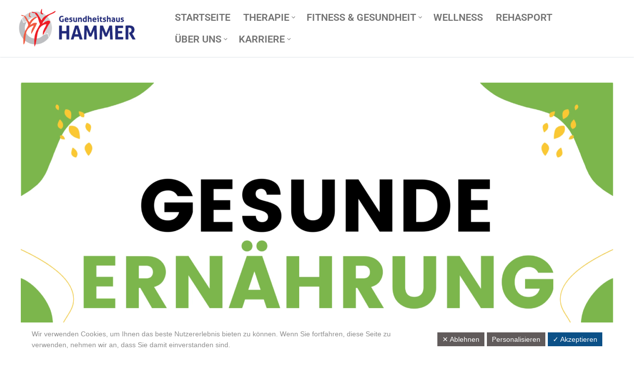

--- FILE ---
content_type: text/html; charset=UTF-8
request_url: https://gesundheitshaus-hammer.de/gesunde-ernaehrung
body_size: 36651
content:
<!doctype html>
<html lang="de">
<head>
	<meta charset="UTF-8">
	<meta name="viewport" content="width=device-width, initial-scale=1, maximum-scale=10.0, user-scalable=yes">
	<link rel="profile" href="http://gmpg.org/xfn/11">
	
	  <meta name='robots' content='index, follow, max-image-preview:large, max-snippet:-1, max-video-preview:-1' />

	<!-- This site is optimized with the Yoast SEO plugin v26.7 - https://yoast.com/wordpress/plugins/seo/ -->
	<title>Hier findest du alle Informationen aus unserer Themenwoche: gesunde Ernährung - Gesundheitshaus Hammer</title>
	<link rel="canonical" href="https://gesundheitshaus-hammer.de/gesunde-ernaehrung" />
	<meta property="og:locale" content="de_DE" />
	<meta property="og:type" content="article" />
	<meta property="og:title" content="Hier findest du alle Informationen aus unserer Themenwoche: gesunde Ernährung - Gesundheitshaus Hammer" />
	<meta property="og:description" content="https://gesundheitshaus-hammer.de/wp-content/uploads/2023/03/gesunde-Ernaehrung.mp4 Was bedeutet gesunde Ernährung Ernährung bedeutet in erster Linie den Körper zur Erhaltung der Lebensfunktion mit der ausreichenden Mengen an Energie, Nährstoffen, Vitaminen und Mineralien zu&hellip;" />
	<meta property="og:url" content="https://gesundheitshaus-hammer.de/gesunde-ernaehrung" />
	<meta property="og:site_name" content="Gesundheitshaus Hammer" />
	<meta property="article:modified_time" content="2023-03-03T10:53:26+00:00" />
	<meta property="og:image" content="https://gesundheitshaus-hammer.de/wp-content/uploads/2023/03/gesunde-Ernaehrung-1024x576.png" />
	<meta property="og:image:width" content="1024" />
	<meta property="og:image:height" content="576" />
	<meta property="og:image:type" content="image/png" />
	<meta name="twitter:card" content="summary_large_image" />
	<meta name="twitter:label1" content="Geschätzte Lesezeit" />
	<meta name="twitter:data1" content="4 Minuten" />
	<script type="application/ld+json" class="yoast-schema-graph">{"@context":"https://schema.org","@graph":[{"@type":"WebPage","@id":"https://gesundheitshaus-hammer.de/gesunde-ernaehrung","url":"https://gesundheitshaus-hammer.de/gesunde-ernaehrung","name":"Hier findest du alle Informationen aus unserer Themenwoche: gesunde Ernährung - Gesundheitshaus Hammer","isPartOf":{"@id":"https://gesundheitshaus-hammer.de/#website"},"primaryImageOfPage":{"@id":"https://gesundheitshaus-hammer.de/gesunde-ernaehrung#primaryimage"},"image":{"@id":"https://gesundheitshaus-hammer.de/gesunde-ernaehrung#primaryimage"},"thumbnailUrl":"https://gesundheitshaus-hammer.de/wp-content/uploads/2023/03/gesunde-Ernaehrung.png","datePublished":"2023-03-03T08:47:20+00:00","dateModified":"2023-03-03T10:53:26+00:00","breadcrumb":{"@id":"https://gesundheitshaus-hammer.de/gesunde-ernaehrung#breadcrumb"},"inLanguage":"de","potentialAction":[{"@type":"ReadAction","target":["https://gesundheitshaus-hammer.de/gesunde-ernaehrung"]}]},{"@type":"ImageObject","inLanguage":"de","@id":"https://gesundheitshaus-hammer.de/gesunde-ernaehrung#primaryimage","url":"https://gesundheitshaus-hammer.de/wp-content/uploads/2023/03/gesunde-Ernaehrung.png","contentUrl":"https://gesundheitshaus-hammer.de/wp-content/uploads/2023/03/gesunde-Ernaehrung.png","width":1920,"height":1080},{"@type":"BreadcrumbList","@id":"https://gesundheitshaus-hammer.de/gesunde-ernaehrung#breadcrumb","itemListElement":[{"@type":"ListItem","position":1,"name":"Startseite","item":"https://gesundheitshaus-hammer.de/"},{"@type":"ListItem","position":2,"name":"Hier findest du alle Informationen aus unserer Themenwoche: gesunde Ernährung"}]},{"@type":"WebSite","@id":"https://gesundheitshaus-hammer.de/#website","url":"https://gesundheitshaus-hammer.de/","name":"Gesundheitshaus Hammer","description":"Physiotherapie Osteopathie Rehasport Fitnesstraining Gesundheitstraining Wellness","publisher":{"@id":"https://gesundheitshaus-hammer.de/#organization"},"potentialAction":[{"@type":"SearchAction","target":{"@type":"EntryPoint","urlTemplate":"https://gesundheitshaus-hammer.de/?s={search_term_string}"},"query-input":{"@type":"PropertyValueSpecification","valueRequired":true,"valueName":"search_term_string"}}],"inLanguage":"de"},{"@type":"Organization","@id":"https://gesundheitshaus-hammer.de/#organization","name":"Gesundheitshaus Hammer","url":"https://gesundheitshaus-hammer.de/","logo":{"@type":"ImageObject","inLanguage":"de","@id":"https://gesundheitshaus-hammer.de/#/schema/logo/image/","url":"https://gesundheitshaus-hammer.de/wp-content/uploads/2019/02/cropped-cropped-Logo-GH.png","contentUrl":"https://gesundheitshaus-hammer.de/wp-content/uploads/2019/02/cropped-cropped-Logo-GH.png","width":674,"height":312,"caption":"Gesundheitshaus Hammer"},"image":{"@id":"https://gesundheitshaus-hammer.de/#/schema/logo/image/"}}]}</script>
	<!-- / Yoast SEO plugin. -->


<link rel="alternate" type="application/rss+xml" title="Gesundheitshaus Hammer &raquo; Feed" href="https://gesundheitshaus-hammer.de/feed" />
<link rel="alternate" type="application/rss+xml" title="Gesundheitshaus Hammer &raquo; Kommentar-Feed" href="https://gesundheitshaus-hammer.de/comments/feed" />
<link rel="alternate" title="oEmbed (JSON)" type="application/json+oembed" href="https://gesundheitshaus-hammer.de/wp-json/oembed/1.0/embed?url=https%3A%2F%2Fgesundheitshaus-hammer.de%2Fgesunde-ernaehrung" />
<link rel="alternate" title="oEmbed (XML)" type="text/xml+oembed" href="https://gesundheitshaus-hammer.de/wp-json/oembed/1.0/embed?url=https%3A%2F%2Fgesundheitshaus-hammer.de%2Fgesunde-ernaehrung&#038;format=xml" />
<style id='wp-img-auto-sizes-contain-inline-css' type='text/css'>
img:is([sizes=auto i],[sizes^="auto," i]){contain-intrinsic-size:3000px 1500px}
/*# sourceURL=wp-img-auto-sizes-contain-inline-css */
</style>
<link rel='stylesheet' id='ai1ec_style-css' href='//gesundheitshaus-hammer.de/wp-content/plugins/all-in-one-event-calendar/public/themes-ai1ec/gamma/css/ai1ec_parsed_css.css?ver=3.0.0' type='text/css' media='all' />
<link rel='stylesheet' id='hfe-widgets-style-css' href='https://gesundheitshaus-hammer.de/wp-content/plugins/header-footer-elementor/inc/widgets-css/frontend.css?ver=2.8.1' type='text/css' media='all' />
<style id='wp-emoji-styles-inline-css' type='text/css'>

	img.wp-smiley, img.emoji {
		display: inline !important;
		border: none !important;
		box-shadow: none !important;
		height: 1em !important;
		width: 1em !important;
		margin: 0 0.07em !important;
		vertical-align: -0.1em !important;
		background: none !important;
		padding: 0 !important;
	}
/*# sourceURL=wp-emoji-styles-inline-css */
</style>
<style id='classic-theme-styles-inline-css' type='text/css'>
/*! This file is auto-generated */
.wp-block-button__link{color:#fff;background-color:#32373c;border-radius:9999px;box-shadow:none;text-decoration:none;padding:calc(.667em + 2px) calc(1.333em + 2px);font-size:1.125em}.wp-block-file__button{background:#32373c;color:#fff;text-decoration:none}
/*# sourceURL=/wp-includes/css/classic-themes.min.css */
</style>
<style id='global-styles-inline-css' type='text/css'>
:root{--wp--preset--aspect-ratio--square: 1;--wp--preset--aspect-ratio--4-3: 4/3;--wp--preset--aspect-ratio--3-4: 3/4;--wp--preset--aspect-ratio--3-2: 3/2;--wp--preset--aspect-ratio--2-3: 2/3;--wp--preset--aspect-ratio--16-9: 16/9;--wp--preset--aspect-ratio--9-16: 9/16;--wp--preset--color--black: #000000;--wp--preset--color--cyan-bluish-gray: #abb8c3;--wp--preset--color--white: #ffffff;--wp--preset--color--pale-pink: #f78da7;--wp--preset--color--vivid-red: #cf2e2e;--wp--preset--color--luminous-vivid-orange: #ff6900;--wp--preset--color--luminous-vivid-amber: #fcb900;--wp--preset--color--light-green-cyan: #7bdcb5;--wp--preset--color--vivid-green-cyan: #00d084;--wp--preset--color--pale-cyan-blue: #8ed1fc;--wp--preset--color--vivid-cyan-blue: #0693e3;--wp--preset--color--vivid-purple: #9b51e0;--wp--preset--gradient--vivid-cyan-blue-to-vivid-purple: linear-gradient(135deg,rgb(6,147,227) 0%,rgb(155,81,224) 100%);--wp--preset--gradient--light-green-cyan-to-vivid-green-cyan: linear-gradient(135deg,rgb(122,220,180) 0%,rgb(0,208,130) 100%);--wp--preset--gradient--luminous-vivid-amber-to-luminous-vivid-orange: linear-gradient(135deg,rgb(252,185,0) 0%,rgb(255,105,0) 100%);--wp--preset--gradient--luminous-vivid-orange-to-vivid-red: linear-gradient(135deg,rgb(255,105,0) 0%,rgb(207,46,46) 100%);--wp--preset--gradient--very-light-gray-to-cyan-bluish-gray: linear-gradient(135deg,rgb(238,238,238) 0%,rgb(169,184,195) 100%);--wp--preset--gradient--cool-to-warm-spectrum: linear-gradient(135deg,rgb(74,234,220) 0%,rgb(151,120,209) 20%,rgb(207,42,186) 40%,rgb(238,44,130) 60%,rgb(251,105,98) 80%,rgb(254,248,76) 100%);--wp--preset--gradient--blush-light-purple: linear-gradient(135deg,rgb(255,206,236) 0%,rgb(152,150,240) 100%);--wp--preset--gradient--blush-bordeaux: linear-gradient(135deg,rgb(254,205,165) 0%,rgb(254,45,45) 50%,rgb(107,0,62) 100%);--wp--preset--gradient--luminous-dusk: linear-gradient(135deg,rgb(255,203,112) 0%,rgb(199,81,192) 50%,rgb(65,88,208) 100%);--wp--preset--gradient--pale-ocean: linear-gradient(135deg,rgb(255,245,203) 0%,rgb(182,227,212) 50%,rgb(51,167,181) 100%);--wp--preset--gradient--electric-grass: linear-gradient(135deg,rgb(202,248,128) 0%,rgb(113,206,126) 100%);--wp--preset--gradient--midnight: linear-gradient(135deg,rgb(2,3,129) 0%,rgb(40,116,252) 100%);--wp--preset--font-size--small: 13px;--wp--preset--font-size--medium: 20px;--wp--preset--font-size--large: 36px;--wp--preset--font-size--x-large: 42px;--wp--preset--spacing--20: 0.44rem;--wp--preset--spacing--30: 0.67rem;--wp--preset--spacing--40: 1rem;--wp--preset--spacing--50: 1.5rem;--wp--preset--spacing--60: 2.25rem;--wp--preset--spacing--70: 3.38rem;--wp--preset--spacing--80: 5.06rem;--wp--preset--shadow--natural: 6px 6px 9px rgba(0, 0, 0, 0.2);--wp--preset--shadow--deep: 12px 12px 50px rgba(0, 0, 0, 0.4);--wp--preset--shadow--sharp: 6px 6px 0px rgba(0, 0, 0, 0.2);--wp--preset--shadow--outlined: 6px 6px 0px -3px rgb(255, 255, 255), 6px 6px rgb(0, 0, 0);--wp--preset--shadow--crisp: 6px 6px 0px rgb(0, 0, 0);}:where(.is-layout-flex){gap: 0.5em;}:where(.is-layout-grid){gap: 0.5em;}body .is-layout-flex{display: flex;}.is-layout-flex{flex-wrap: wrap;align-items: center;}.is-layout-flex > :is(*, div){margin: 0;}body .is-layout-grid{display: grid;}.is-layout-grid > :is(*, div){margin: 0;}:where(.wp-block-columns.is-layout-flex){gap: 2em;}:where(.wp-block-columns.is-layout-grid){gap: 2em;}:where(.wp-block-post-template.is-layout-flex){gap: 1.25em;}:where(.wp-block-post-template.is-layout-grid){gap: 1.25em;}.has-black-color{color: var(--wp--preset--color--black) !important;}.has-cyan-bluish-gray-color{color: var(--wp--preset--color--cyan-bluish-gray) !important;}.has-white-color{color: var(--wp--preset--color--white) !important;}.has-pale-pink-color{color: var(--wp--preset--color--pale-pink) !important;}.has-vivid-red-color{color: var(--wp--preset--color--vivid-red) !important;}.has-luminous-vivid-orange-color{color: var(--wp--preset--color--luminous-vivid-orange) !important;}.has-luminous-vivid-amber-color{color: var(--wp--preset--color--luminous-vivid-amber) !important;}.has-light-green-cyan-color{color: var(--wp--preset--color--light-green-cyan) !important;}.has-vivid-green-cyan-color{color: var(--wp--preset--color--vivid-green-cyan) !important;}.has-pale-cyan-blue-color{color: var(--wp--preset--color--pale-cyan-blue) !important;}.has-vivid-cyan-blue-color{color: var(--wp--preset--color--vivid-cyan-blue) !important;}.has-vivid-purple-color{color: var(--wp--preset--color--vivid-purple) !important;}.has-black-background-color{background-color: var(--wp--preset--color--black) !important;}.has-cyan-bluish-gray-background-color{background-color: var(--wp--preset--color--cyan-bluish-gray) !important;}.has-white-background-color{background-color: var(--wp--preset--color--white) !important;}.has-pale-pink-background-color{background-color: var(--wp--preset--color--pale-pink) !important;}.has-vivid-red-background-color{background-color: var(--wp--preset--color--vivid-red) !important;}.has-luminous-vivid-orange-background-color{background-color: var(--wp--preset--color--luminous-vivid-orange) !important;}.has-luminous-vivid-amber-background-color{background-color: var(--wp--preset--color--luminous-vivid-amber) !important;}.has-light-green-cyan-background-color{background-color: var(--wp--preset--color--light-green-cyan) !important;}.has-vivid-green-cyan-background-color{background-color: var(--wp--preset--color--vivid-green-cyan) !important;}.has-pale-cyan-blue-background-color{background-color: var(--wp--preset--color--pale-cyan-blue) !important;}.has-vivid-cyan-blue-background-color{background-color: var(--wp--preset--color--vivid-cyan-blue) !important;}.has-vivid-purple-background-color{background-color: var(--wp--preset--color--vivid-purple) !important;}.has-black-border-color{border-color: var(--wp--preset--color--black) !important;}.has-cyan-bluish-gray-border-color{border-color: var(--wp--preset--color--cyan-bluish-gray) !important;}.has-white-border-color{border-color: var(--wp--preset--color--white) !important;}.has-pale-pink-border-color{border-color: var(--wp--preset--color--pale-pink) !important;}.has-vivid-red-border-color{border-color: var(--wp--preset--color--vivid-red) !important;}.has-luminous-vivid-orange-border-color{border-color: var(--wp--preset--color--luminous-vivid-orange) !important;}.has-luminous-vivid-amber-border-color{border-color: var(--wp--preset--color--luminous-vivid-amber) !important;}.has-light-green-cyan-border-color{border-color: var(--wp--preset--color--light-green-cyan) !important;}.has-vivid-green-cyan-border-color{border-color: var(--wp--preset--color--vivid-green-cyan) !important;}.has-pale-cyan-blue-border-color{border-color: var(--wp--preset--color--pale-cyan-blue) !important;}.has-vivid-cyan-blue-border-color{border-color: var(--wp--preset--color--vivid-cyan-blue) !important;}.has-vivid-purple-border-color{border-color: var(--wp--preset--color--vivid-purple) !important;}.has-vivid-cyan-blue-to-vivid-purple-gradient-background{background: var(--wp--preset--gradient--vivid-cyan-blue-to-vivid-purple) !important;}.has-light-green-cyan-to-vivid-green-cyan-gradient-background{background: var(--wp--preset--gradient--light-green-cyan-to-vivid-green-cyan) !important;}.has-luminous-vivid-amber-to-luminous-vivid-orange-gradient-background{background: var(--wp--preset--gradient--luminous-vivid-amber-to-luminous-vivid-orange) !important;}.has-luminous-vivid-orange-to-vivid-red-gradient-background{background: var(--wp--preset--gradient--luminous-vivid-orange-to-vivid-red) !important;}.has-very-light-gray-to-cyan-bluish-gray-gradient-background{background: var(--wp--preset--gradient--very-light-gray-to-cyan-bluish-gray) !important;}.has-cool-to-warm-spectrum-gradient-background{background: var(--wp--preset--gradient--cool-to-warm-spectrum) !important;}.has-blush-light-purple-gradient-background{background: var(--wp--preset--gradient--blush-light-purple) !important;}.has-blush-bordeaux-gradient-background{background: var(--wp--preset--gradient--blush-bordeaux) !important;}.has-luminous-dusk-gradient-background{background: var(--wp--preset--gradient--luminous-dusk) !important;}.has-pale-ocean-gradient-background{background: var(--wp--preset--gradient--pale-ocean) !important;}.has-electric-grass-gradient-background{background: var(--wp--preset--gradient--electric-grass) !important;}.has-midnight-gradient-background{background: var(--wp--preset--gradient--midnight) !important;}.has-small-font-size{font-size: var(--wp--preset--font-size--small) !important;}.has-medium-font-size{font-size: var(--wp--preset--font-size--medium) !important;}.has-large-font-size{font-size: var(--wp--preset--font-size--large) !important;}.has-x-large-font-size{font-size: var(--wp--preset--font-size--x-large) !important;}
:where(.wp-block-post-template.is-layout-flex){gap: 1.25em;}:where(.wp-block-post-template.is-layout-grid){gap: 1.25em;}
:where(.wp-block-term-template.is-layout-flex){gap: 1.25em;}:where(.wp-block-term-template.is-layout-grid){gap: 1.25em;}
:where(.wp-block-columns.is-layout-flex){gap: 2em;}:where(.wp-block-columns.is-layout-grid){gap: 2em;}
:root :where(.wp-block-pullquote){font-size: 1.5em;line-height: 1.6;}
/*# sourceURL=global-styles-inline-css */
</style>
<link rel='stylesheet' id='contact-form-7-css' href='https://gesundheitshaus-hammer.de/wp-content/plugins/contact-form-7/includes/css/styles.css?ver=6.1.4' type='text/css' media='all' />
<link rel='stylesheet' id='hfe-style-css' href='https://gesundheitshaus-hammer.de/wp-content/plugins/header-footer-elementor/assets/css/header-footer-elementor.css?ver=2.8.1' type='text/css' media='all' />
<link rel='stylesheet' id='elementor-icons-css' href='https://gesundheitshaus-hammer.de/wp-content/plugins/elementor/assets/lib/eicons/css/elementor-icons.min.css?ver=5.45.0' type='text/css' media='all' />
<link rel='stylesheet' id='elementor-frontend-css' href='https://gesundheitshaus-hammer.de/wp-content/plugins/elementor/assets/css/frontend.min.css?ver=3.34.1' type='text/css' media='all' />
<link rel='stylesheet' id='elementor-post-3981-css' href='https://gesundheitshaus-hammer.de/wp-content/uploads/elementor/css/post-3981.css?ver=1768769248' type='text/css' media='all' />
<link rel='stylesheet' id='font-awesome-5-all-css' href='https://gesundheitshaus-hammer.de/wp-content/plugins/elementor/assets/lib/font-awesome/css/all.min.css?ver=4.11.64' type='text/css' media='all' />
<link rel='stylesheet' id='font-awesome-4-shim-css' href='https://gesundheitshaus-hammer.de/wp-content/plugins/elementor/assets/lib/font-awesome/css/v4-shims.min.css?ver=3.34.1' type='text/css' media='all' />
<link rel='stylesheet' id='widget-video-css' href='https://gesundheitshaus-hammer.de/wp-content/plugins/elementor/assets/css/widget-video.min.css?ver=3.34.1' type='text/css' media='all' />
<link rel='stylesheet' id='widget-heading-css' href='https://gesundheitshaus-hammer.de/wp-content/plugins/elementor/assets/css/widget-heading.min.css?ver=3.34.1' type='text/css' media='all' />
<link rel='stylesheet' id='widget-image-css' href='https://gesundheitshaus-hammer.de/wp-content/plugins/elementor/assets/css/widget-image.min.css?ver=3.34.1' type='text/css' media='all' />
<link rel='stylesheet' id='widget-spacer-css' href='https://gesundheitshaus-hammer.de/wp-content/plugins/elementor/assets/css/widget-spacer.min.css?ver=3.34.1' type='text/css' media='all' />
<link rel='stylesheet' id='e-animation-pulse-css' href='https://gesundheitshaus-hammer.de/wp-content/plugins/elementor/assets/lib/animations/styles/e-animation-pulse.min.css?ver=3.34.1' type='text/css' media='all' />
<link rel='stylesheet' id='swiper-css' href='https://gesundheitshaus-hammer.de/wp-content/plugins/elementor/assets/lib/swiper/v8/css/swiper.min.css?ver=8.4.5' type='text/css' media='all' />
<link rel='stylesheet' id='e-swiper-css' href='https://gesundheitshaus-hammer.de/wp-content/plugins/elementor/assets/css/conditionals/e-swiper.min.css?ver=3.34.1' type='text/css' media='all' />
<link rel='stylesheet' id='widget-gallery-css' href='https://gesundheitshaus-hammer.de/wp-content/plugins/elementor-pro/assets/css/widget-gallery.min.css?ver=3.34.0' type='text/css' media='all' />
<link rel='stylesheet' id='elementor-gallery-css' href='https://gesundheitshaus-hammer.de/wp-content/plugins/elementor/assets/lib/e-gallery/css/e-gallery.min.css?ver=1.2.0' type='text/css' media='all' />
<link rel='stylesheet' id='e-transitions-css' href='https://gesundheitshaus-hammer.de/wp-content/plugins/elementor-pro/assets/css/conditionals/transitions.min.css?ver=3.34.0' type='text/css' media='all' />
<link rel='stylesheet' id='elementor-post-9282-css' href='https://gesundheitshaus-hammer.de/wp-content/uploads/elementor/css/post-9282.css?ver=1768796624' type='text/css' media='all' />
<link rel='stylesheet' id='spu-public-css-css' href='https://gesundheitshaus-hammer.de/wp-content/plugins/popups/public/assets/css/public.css?ver=1.9.3.8' type='text/css' media='all' />
<link rel='stylesheet' id='wp-lightbox-2.min.css-css' href='https://gesundheitshaus-hammer.de/wp-content/plugins/wp-lightbox-2/styles/lightbox.min.css?ver=1.3.4' type='text/css' media='all' />
<link rel='stylesheet' id='e-animation-fadeIn-css' href='https://gesundheitshaus-hammer.de/wp-content/plugins/elementor/assets/lib/animations/styles/fadeIn.min.css?ver=3.34.1' type='text/css' media='all' />
<link rel='stylesheet' id='e-popup-css' href='https://gesundheitshaus-hammer.de/wp-content/plugins/elementor-pro/assets/css/conditionals/popup.min.css?ver=3.34.0' type='text/css' media='all' />
<link rel='stylesheet' id='e-animation-shrink-css' href='https://gesundheitshaus-hammer.de/wp-content/plugins/elementor/assets/lib/animations/styles/e-animation-shrink.min.css?ver=3.34.1' type='text/css' media='all' />
<link rel='stylesheet' id='e-animation-pulse-shrink-css' href='https://gesundheitshaus-hammer.de/wp-content/plugins/elementor/assets/lib/animations/styles/e-animation-pulse-shrink.min.css?ver=3.34.1' type='text/css' media='all' />
<link rel='stylesheet' id='e-animation-slideInRight-css' href='https://gesundheitshaus-hammer.de/wp-content/plugins/elementor/assets/lib/animations/styles/slideInRight.min.css?ver=3.34.1' type='text/css' media='all' />
<link rel='stylesheet' id='elementor-post-10948-css' href='https://gesundheitshaus-hammer.de/wp-content/uploads/elementor/css/post-10948.css?ver=1768769248' type='text/css' media='all' />
<link rel='stylesheet' id='elementor-post-10453-css' href='https://gesundheitshaus-hammer.de/wp-content/uploads/elementor/css/post-10453.css?ver=1768769248' type='text/css' media='all' />
<link rel='stylesheet' id='hfe-elementor-icons-css' href='https://gesundheitshaus-hammer.de/wp-content/plugins/elementor/assets/lib/eicons/css/elementor-icons.min.css?ver=5.34.0' type='text/css' media='all' />
<link rel='stylesheet' id='hfe-icons-list-css' href='https://gesundheitshaus-hammer.de/wp-content/plugins/elementor/assets/css/widget-icon-list.min.css?ver=3.24.3' type='text/css' media='all' />
<link rel='stylesheet' id='hfe-social-icons-css' href='https://gesundheitshaus-hammer.de/wp-content/plugins/elementor/assets/css/widget-social-icons.min.css?ver=3.24.0' type='text/css' media='all' />
<link rel='stylesheet' id='hfe-social-share-icons-brands-css' href='https://gesundheitshaus-hammer.de/wp-content/plugins/elementor/assets/lib/font-awesome/css/brands.css?ver=5.15.3' type='text/css' media='all' />
<link rel='stylesheet' id='hfe-social-share-icons-fontawesome-css' href='https://gesundheitshaus-hammer.de/wp-content/plugins/elementor/assets/lib/font-awesome/css/fontawesome.css?ver=5.15.3' type='text/css' media='all' />
<link rel='stylesheet' id='hfe-nav-menu-icons-css' href='https://gesundheitshaus-hammer.de/wp-content/plugins/elementor/assets/lib/font-awesome/css/solid.css?ver=5.15.3' type='text/css' media='all' />
<link rel='stylesheet' id='hfe-widget-blockquote-css' href='https://gesundheitshaus-hammer.de/wp-content/plugins/elementor-pro/assets/css/widget-blockquote.min.css?ver=3.25.0' type='text/css' media='all' />
<link rel='stylesheet' id='hfe-mega-menu-css' href='https://gesundheitshaus-hammer.de/wp-content/plugins/elementor-pro/assets/css/widget-mega-menu.min.css?ver=3.26.2' type='text/css' media='all' />
<link rel='stylesheet' id='hfe-nav-menu-widget-css' href='https://gesundheitshaus-hammer.de/wp-content/plugins/elementor-pro/assets/css/widget-nav-menu.min.css?ver=3.26.0' type='text/css' media='all' />
<link rel='stylesheet' id='font-awesome-css' href='https://gesundheitshaus-hammer.de/wp-content/plugins/elementor/assets/lib/font-awesome/css/font-awesome.min.css?ver=4.7.0' type='text/css' media='all' />
<link rel='stylesheet' id='customify-style-css' href='https://gesundheitshaus-hammer.de/wp-content/themes/customify/style.min.css?ver=0.4.13' type='text/css' media='all' />
<style id='customify-style-inline-css' type='text/css'>
.customify-container, .layout-contained, .site-framed .site, .site-boxed .site { max-width: 2000px; } .main-layout-content .entry-content > .alignwide { width: calc( 2000px - 4em ); max-width: 100vw;  }.header-top .header--row-inner,body:not(.fl-builder-edit) .button,body:not(.fl-builder-edit) button:not(.menu-mobile-toggle, .components-button, .customize-partial-edit-shortcut-button),body:not(.fl-builder-edit) input[type="button"]:not(.ed_button),button.button,input[type="button"]:not(.ed_button, .components-button, .customize-partial-edit-shortcut-button),input[type="reset"]:not(.components-button, .customize-partial-edit-shortcut-button),input[type="submit"]:not(.components-button, .customize-partial-edit-shortcut-button),.pagination .nav-links > *:hover,.pagination .nav-links span,.nav-menu-desktop.style-full-height .primary-menu-ul > li.current-menu-item > a,.nav-menu-desktop.style-full-height .primary-menu-ul > li.current-menu-ancestor > a,.nav-menu-desktop.style-full-height .primary-menu-ul > li > a:hover,.posts-layout .readmore-button:hover{    background-color: #235787;}.posts-layout .readmore-button {color: #235787;}.pagination .nav-links > *:hover,.pagination .nav-links span,.entry-single .tags-links a:hover,.entry-single .cat-links a:hover,.posts-layout .readmore-button,.posts-layout .readmore-button:hover{    border-color: #235787;}.customify-builder-btn{    background-color: #c3512f;}body{    color: #686868;}abbr, acronym {    border-bottom-color: #686868;}a                {                    color: #1e4b75;}a:hover,a:focus,.link-meta:hover, .link-meta a:hover{    color: #111111;}h2 + h3,.comments-area h2 + .comments-title,.h2 + h3,.comments-area .h2 + .comments-title,.page-breadcrumb {    border-top-color: #eaecee;}blockquote,.site-content .widget-area .menu li.current-menu-item > a:before{    border-left-color: #eaecee;}@media screen and (min-width: 64em) {    .comment-list .children li.comment {        border-left-color: #eaecee;    }    .comment-list .children li.comment:after {        background-color: #eaecee;    }}.page-titlebar, .page-breadcrumb,.posts-layout .entry-inner {    border-bottom-color: #eaecee;}.header-search-form .search-field,.entry-content .page-links a,.header-search-modal,.pagination .nav-links > *,.entry-footer .tags-links a, .entry-footer .cat-links a,.search .content-area article,.site-content .widget-area .menu li.current-menu-item > a,.posts-layout .entry-inner,.post-navigation .nav-links,article.comment .comment-meta,.widget-area .widget_pages li a, .widget-area .widget_categories li a, .widget-area .widget_archive li a, .widget-area .widget_meta li a, .widget-area .widget_nav_menu li a, .widget-area .widget_product_categories li a, .widget-area .widget_recent_entries li a, .widget-area .widget_rss li a,.widget-area .widget_recent_comments li{    border-color: #eaecee;}.header-search-modal::before {    border-top-color: #eaecee;    border-left-color: #eaecee;}@media screen and (min-width: 48em) {    .content-sidebar.sidebar_vertical_border .content-area {        border-right-color: #eaecee;    }    .sidebar-content.sidebar_vertical_border .content-area {        border-left-color: #eaecee;    }    .sidebar-sidebar-content.sidebar_vertical_border .sidebar-primary {        border-right-color: #eaecee;    }    .sidebar-sidebar-content.sidebar_vertical_border .sidebar-secondary {        border-right-color: #eaecee;    }    .content-sidebar-sidebar.sidebar_vertical_border .sidebar-primary {        border-left-color: #eaecee;    }    .content-sidebar-sidebar.sidebar_vertical_border .sidebar-secondary {        border-left-color: #eaecee;    }    .sidebar-content-sidebar.sidebar_vertical_border .content-area {        border-left-color: #eaecee;        border-right-color: #eaecee;    }    .sidebar-content-sidebar.sidebar_vertical_border .content-area {        border-left-color: #eaecee;        border-right-color: #eaecee;    }}article.comment .comment-post-author {background: #6d6d6d;}.pagination .nav-links > *,.link-meta,.link-meta a,.color-meta,.entry-single .tags-links:before,.entry-single .cats-links:before{    color: #6d6d6d;}h1, h2, h3, h4, h5, h6 { color: #2b2b2b;}.site-content .widget-title { color: #444444;}#page-cover {background-image: url("https://gesundheitshaus-hammer.de/wp-content/themes/customify/assets/images/default-cover.jpg");}.sub-menu .li-duplicator {display:none !important;}.header-search_icon-item .header-search-modal  {border-style: solid;} .header-search_icon-item .search-field  {border-style: solid;} .dark-mode .header-search_box-item .search-form-fields, .header-search_box-item .search-form-fields  {border-style: solid;} .builder-item--primary-menu .nav-icon-angle { width: 5px; height: 5px; }.builder-item--primary-menu .nav-menu-desktop .primary-menu-ul > li > a,.builder-item-sidebar .primary-menu-sidebar .primary-menu-ul > li > a {font-size: 20px;}body  {background-color: #FFFFFF;} .site-content .content-area  {background-color: #FFFFFF;} /* CSS for desktop */#page-cover {text-align: right;}#page-cover .page-cover-inner {min-height: 300px;}.header--row.header-top .customify-grid, .header--row.header-top .style-full-height .primary-menu-ul > li > a {min-height: 33px;}.header--row.header-main .customify-grid, .header--row.header-main .style-full-height .primary-menu-ul > li > a {min-height: 90px;}.header--row.header-bottom .customify-grid, .header--row.header-bottom .style-full-height .primary-menu-ul > li > a {min-height: 55px;}.header-menu-sidebar-inner {text-align: left;}.site-header .site-branding img { max-width: 248px; } .site-header .cb-row--mobile .site-branding img { width: 248px; }.header--row .builder-first--nav-icon {text-align: right;}.header-search_icon-item .search-submit {margin-left: -40px;}.header-search_box-item .search-submit{margin-left: -40px;} .header-search_box-item .woo_bootster_search .search-submit{margin-left: -40px;} .header-search_box-item .header-search-form button.search-submit{margin-left:-40px;}.header--row .builder-first--primary-menu {text-align: left;}.footer--row .builder-first--footer-4 {text-align: left;}.footer--row .builder-first--footer-6 {text-align: left;}.footer-social-icons.customify-builder-social-icons li a { font-size: 15px; }.footer-social-icons.customify-builder-social-icons li a {padding: 0.5em;}.footer-social-icons.customify-builder-social-icons li {margin-left: 5px; margin-right: 5px;}/* CSS for tablet */@media screen and (max-width: 1024px) { #page-cover .page-cover-inner {min-height: 250px;}.header--row .builder-first--nav-icon {text-align: right;}.header-search_icon-item .search-submit {margin-left: -40px;}.header-search_box-item .search-submit{margin-left: -40px;} .header-search_box-item .woo_bootster_search .search-submit{margin-left: -40px;} .header-search_box-item .header-search-form button.search-submit{margin-left:-40px;} }/* CSS for mobile */@media screen and (max-width: 568px) { #page-cover .page-cover-inner {min-height: 200px;}.header--row.header-top .customify-grid, .header--row.header-top .style-full-height .primary-menu-ul > li > a {min-height: 33px;}.header--row .builder-first--nav-icon {text-align: right;}.header-search_icon-item .search-submit {margin-left: -40px;}.header-search_box-item .search-submit{margin-left: -40px;} .header-search_box-item .woo_bootster_search .search-submit{margin-left: -40px;} .header-search_box-item .header-search-form button.search-submit{margin-left:-40px;} }
/*# sourceURL=customify-style-inline-css */
</style>
<link rel='stylesheet' id='dsgvoaio_css-css' href='https://gesundheitshaus-hammer.de/wp-content/plugins/dsgvo-all-in-one-for-wp-pro/assets/css/plugin.css?ver=6.9' type='text/css' media='all' />
<link rel='stylesheet' id='dashicons-css' href='https://gesundheitshaus-hammer.de/wp-includes/css/dashicons.min.css?ver=6.9' type='text/css' media='all' />
<link rel='stylesheet' id='__EPYT__style-css' href='https://gesundheitshaus-hammer.de/wp-content/plugins/youtube-embed-plus/styles/ytprefs.min.css?ver=14.2.4' type='text/css' media='all' />
<style id='__EPYT__style-inline-css' type='text/css'>

                .epyt-gallery-thumb {
                        width: 33.333%;
                }
                
/*# sourceURL=__EPYT__style-inline-css */
</style>
<link rel='stylesheet' id='mediaelement-css' href='https://gesundheitshaus-hammer.de/wp-includes/js/mediaelement/mediaelementplayer-legacy.min.css?ver=4.2.17' type='text/css' media='all' />
<link rel='stylesheet' id='wp-mediaelement-css' href='https://gesundheitshaus-hammer.de/wp-includes/js/mediaelement/wp-mediaelement.min.css?ver=6.9' type='text/css' media='all' />
<link rel='stylesheet' id='elementor-gf-local-roboto-css' href='//gesundheitshaus-hammer.de/wp-content/uploads/omgf/elementor-gf-local-roboto/elementor-gf-local-roboto.css?ver=1667391068' type='text/css' media='all' />
<link rel='stylesheet' id='elementor-gf-local-robotoslab-css' href='//gesundheitshaus-hammer.de/wp-content/uploads/omgf/elementor-gf-local-robotoslab/elementor-gf-local-robotoslab.css?ver=1667391068' type='text/css' media='all' />
<link rel='stylesheet' id='elementor-gf-local-syne-css' href='//gesundheitshaus-hammer.de/wp-content/uploads/omgf/elementor-gf-local-syne/elementor-gf-local-syne.css?ver=1667391068' type='text/css' media='all' />
<link rel='stylesheet' id='elementor-gf-local-poppins-css' href='//gesundheitshaus-hammer.de/wp-content/uploads/omgf/elementor-gf-local-poppins/elementor-gf-local-poppins.css?ver=1667391068' type='text/css' media='all' />
<script type="text/javascript" src="https://gesundheitshaus-hammer.de/wp-content/plugins/elementor/assets/lib/font-awesome/js/v4-shims.min.js?ver=3.34.1" id="font-awesome-4-shim-js"></script>
<script type="text/javascript" src="https://gesundheitshaus-hammer.de/wp-includes/js/jquery/jquery.min.js?ver=3.7.1" id="jquery-core-js"></script>
<script type="text/javascript" src="https://gesundheitshaus-hammer.de/wp-includes/js/jquery/jquery-migrate.min.js?ver=3.4.1" id="jquery-migrate-js"></script>
<script type="text/javascript" id="jquery-js-after">
/* <![CDATA[ */
!function($){"use strict";$(document).ready(function(){$(this).scrollTop()>100&&$(".hfe-scroll-to-top-wrap").removeClass("hfe-scroll-to-top-hide"),$(window).scroll(function(){$(this).scrollTop()<100?$(".hfe-scroll-to-top-wrap").fadeOut(300):$(".hfe-scroll-to-top-wrap").fadeIn(300)}),$(".hfe-scroll-to-top-wrap").on("click",function(){$("html, body").animate({scrollTop:0},300);return!1})})}(jQuery);
!function($){'use strict';$(document).ready(function(){var bar=$('.hfe-reading-progress-bar');if(!bar.length)return;$(window).on('scroll',function(){var s=$(window).scrollTop(),d=$(document).height()-$(window).height(),p=d? s/d*100:0;bar.css('width',p+'%')});});}(jQuery);
//# sourceURL=jquery-js-after
/* ]]> */
</script>
<script type="text/javascript" id="dsgvoaio_core_js-js-extra">
/* <![CDATA[ */
var parms = {"iframe_blocker_layertext":[" "," "," "," "," "],"shortcode_blocker_layertext":{"1":" ","2":" ","3":" ","4":" ","5":" "},"adminajaxurl":"https://gesundheitshaus-hammer.de/wp-admin/admin-ajax.php","textgfrecaptchaloaded":"","customservice1_use":"","customservice1_needconsent":"true","customservice1_key":"customservice1","customservice1_name":"","customservice1_cookies":"","customservice1_type":"social","customservice1_readmore":"","customservice1_code_accept":"","customservice1_code_reject":"","customservice2_use":"","customservice2_needconsent":"true","customservice2_key":"customservice2","customservice2_name":"","customservice2_cookies":"","customservice2_type":"social","customservice2_readmore":"","customservice2_code_accept":"","customservice2_code_reject":"","customservice3_use":"","customservice3_needconsent":"true","customservice3_key":"customservice3","customservice3_name":"","customservice3_cookies":"","customservice3_type":"social","customservice3_readmore":"","customservice3_code_accept":"","customservice3_code_reject":"","animation_time":"1000","use_wpgmp":"","customservice4_use":"","customservice4_needconsent":"true","customservice4_key":"customservice4","customservice4_name":"","customservice4_cookies":"","customservice4_type":"social","customservice4_readmore":"","customservice4_code_accept":"","customservice4_code_reject":"","customservice5_use":"","customservice5_needconsent":"true","customservice5_key":"customservice5","customservice5_name":"","customservice5_cookies":"","customservice5_type":"social","customservice5_readmore":"","customservice5_code_accept":"","customservice5_code_reject":"","desc_other":"Dienste zum Anzeigen von Web-Inhalten.","desc_support":"Support Dienste erlauben es die Urheber der Seite zu kontaktieren und sie zu verbessern.","desc_comment":"Kommentar Dienste erleichtern die Organisation von Kommentaren und helfen dabei Spam zu verhindern.","desc_video":"Video Platformen erlauben Videoinhalte einzublenden und die Sichtbarkeit der Seite zu erh\u00f6hen.","desc_social":"Soziale Netzwerke k\u00f6nnen die Benutzbarkeit der Seite verbessern und den Bekanntheitsgrad erh\u00f6hen.","desc_analytic":"Die verwendeten Besucher Z\u00e4hldienste generieren Statistiken die dabei helfen, die Seite zu verbessern.","desc_ads":"Werbenetzwerke dienen dazu um dem Seitenbetreiber Einnahmen zu generieren.","desc_apis":"APIs werden benutzt um Skripte zu laden, wie: Geolokalisation, Suchmaschinen, \u00dcbersetzungen, ...","desc_essentail":"Hierbei handelt es sich um technisch notwendige Cookies.","popupagbs":" ","cookiedescriptiontext":"Wenn Sie diese Dienste nutzen, erlauben Sie deren 'Cookies' und Tracking-Funktionen, die zu ihrer ordnungsgem\u00e4\u00dfen Funktion notwendig sind.","nocookietext":"Dieser Dienst hat keine Cookies gespeichert","cookietextusagebefore":"Cookies:","linkto":"Zur offiziellen Webseite","cookietextusage":"Gespeicherte Cookies:","privacybtntext":"Datenschutzbedingungen","closetext":"Schlie\u00dfen","deactivatedtext":"ist deaktiviert.","accepttext":"Erlauben","denytext":"Ablehnen","noticestyle":"style1","gofundmename":"GoFundMe","openstreetmapname":"OpenStreetMap","komootname":"Komoot","piwikname":"Matomo (Piwik)","cookie_time":"1","statcountername":"Statcounter","fastcountername":"FastCounter","fbcustomerchatname":"Messenger Customer Chat","onesignalname":"OneSignal","tidioname":"Tidio Live Chat","slimstatsname":"Slimstats","etrackername":"eTracker","clickyname":"Clicky","slidesharename":"Slideshare","vimeoname":"Vimeo","hearthisname":"Hearthis","mixcloudname":"Mixcloud","soundcloudname":"Soundcloud","dailymotionname":"Dailymotion","youtubename":"Youtube","addtoanyname":"AddToAny","addthisname":"AddThis","shareaholicname":"Shareaholic","sharethisdisplayname":"ShareThis","fblikename":"Facebook (Gef\u00e4llt mir / Like Button)","fbfeedname":"Facebook Feed","fbcommentsname":"Facebook Kommentare","pinterestname":"Pinterest","instagramname":"Instagram","diqusname":"Disqus","amazonname":"Amazon","recaptchaname":"reCAPTCHA","gmapsname":"Google Maps","hotjarname":"Hotjar","awinname":"Awin","criteoname":"Criteo","adsensename":"Google Adsense","gatagname":"Google Tag Manager (gtag.js)","ganame":"Google Analytics","fbpixelname":"Facebook Pixel","pixelorderid":"","fbpixel_content_type":"","fbpixel_content_ids":"","fbpixel_currency":"","fbpixel_product_cat":"","fbpixel_content_name":"","fbpixel_product_price":"","isbuyedsendet":"","allowallname":"Alle erlauben","denyallname":"Alle ablehnen","showpolicyname":"Datenschutzbedingungen / Cookies","yesname":"Ja","noname":"Nein","maincookiesname":"Allgemeine Cookies","language":"de","auto_accept_scrolling_percent":"25","wpcookiesname":"Allgemeine Cookies","privacysettingsname":"Datenschutz Einstellungen","servicecontrolname":"Cookies","other_cat_name":"Andere","essential_cat_name":"Essenziell","apis_cat_name":"APIs","support_cat_name":"Support Dienste","comments_cat_name":"Kommentar Dienste","video_cat_name":"Video & Audio Dienste","social_cat_name":"Soziale Netzwerke","ads_cat_name":"Anzeigen Netzwerke","analytics_cat_name":"Besucherz\u00e4hlerdienste","popupbtncolor":"8F8F8F","popupbtncoloractive":"1B870B","popupbtncolordeactive":"9C1A1A","instagram_accesstoken":"0","instagram_userid":"0","plugin_dir":"https%3A%2F%2Fgesundheitshaus-hammer.de%2Fwp-content%2Fplugins%2Fdsgvo-all-in-one-for-wp-pro%2F","plugin_url":"https%3A%2F%2Fgesundheitshaus-hammer.de%2Fwp-content%2Fplugins%2Fdsgvo-all-in-one-for-wp-pro%2F","btnbgcoloraccept":"0B5087","cansetcookies":"Folgende Cookies k\u00f6nnen gespeichert werden","usenocookies":"Dieser Dienst nutzt keine Cookies","nocookiesaved":"Dieser Dienst hat keine Cookies gespeichert","savedcookies":"Gespeicherte Cookies:","matomo_defaultoptinout":"optin","ga_defaultoptinout":"optin","pixeleventcurrency":"","pixeleventamount":"","pixelevent":"","autoacceptscrolling":"","backgroundcolor":"FFFFFF","textcolor":"8F8F8F","buttonbackground":"615B5B","buttontextcolor":"FFFFFF","buttonlinkcolor":"FFFFFF","cookietext":"\u003Cp\u003EWir verwenden Cookies, um Ihnen das beste Nutzererlebnis bieten zu k\u00f6nnen. Wenn Sie fortfahren, diese Seite zu verwenden, nehmen wir an, dass Sie damit einverstanden sind.\u003C/p\u003E\n","cookieaccepttext":"Akzeptieren","btn_text_customize":"Personalisieren","cookietextscroll":"Durch das fortgesetzte bl\u00e4ttern, stimmen Sie der Benutzung von externen Diensten automatisch zu.","policyurl":"","onscrolltext":"\u003Cp\u003EDurch das fortgesetzte bl\u00e4ttern, stimmen Sie der Benutzung von externen Diensten automatisch zu.\u003C/p\u003E\n","onscrolltextbold":"Durch das fortgesetzte bl\u00e4ttern, stimmen Sie der Benutzung von externen Diensten automatisch zu.","loadingtext":"\u003Cdiv class='dsgvoaio_loading_text'\u003E\u003Cdiv class='dsgvoaio-lds'\u003E\u003Cdiv\u003E\u003C/div\u003E\u003Cdiv\u003E\u003C/div\u003E\u003Cdiv\u003E\u003C/div\u003E\u003Cdiv\u003E\u003C/div\u003E\u003C/div\u003E\u003Cbr/\u003EBitte warten. Der Dienst wird geladen...\u003C/div\u003E","show_layertext":"on","googlemaps_spt":"\u003Cp\u003EF\u00fcr die Nutzung von Google Maps (Google Inc., 1600 Amphitheatre Parkway Mountain View, CA 94043, USA) ben\u00f6tigen wir laut DSGVO Ihre Zustimmung.\u003C/p\u003E\r\n\u003Cp\u003EEs werden seitens Google Maps personenbezogene Daten erhoben, verarbeitet und gespeichert. Welche Daten genau entnehmen Sie bitte den Datenschutzbedingungen.\u003C/p\u003E\r\n","gofundme_spt":"","recaptcha_spt":"F\u00fcr die Nutzung von Google reCAPTCHA (Google Inc., 1600 Amphitheater Parkway Mountain View, CA 94043, USA) ben\u00f6tigen wir laut DSGVO Ihre Zustimmung.\r\n\r\nEs werden seitens Google reCAPTCHA personenbezogene Daten erhoben, verarbeitet und gespeichert. Welche Daten genau entnehmen Sie bitte den Datenschutzbedingungen.","addtoany_spt":"","linkedin_spt":"","addthis_spt":"","shareaholic_spt":"","sharethis_spt":"","openstreetmap_spt":"","komoot_spt":"","amazon_spt":"","criteo_spt":"","adsense_spt":"","vgwort_spt":"","fastcounter_spt":"","statcounter_spt":"","slideshare_spt":"","mixcloud_spt":"","hearthis_spt":"","soundcloud_spt":"","dailymotion_spt":"","vimeo_spt":"","youtube_spt":"F\u00fcr die Nutzung von YouTube (YouTube, LLC, 901 Cherry Ave., San Bruno, CA 94066, USA) ben\u00f6tigen wir laut DSGVO Ihre Zustimmung.\r\n\r\nEs werden seitens YouTube personenbezogene Daten erhoben, verarbeitet und gespeichert. Welche Daten genau entnehmen Sie bitte den Datenschutzbedingungen.","vgwort_defaultoptinout":"optin","woocommercecookies":"","polylangcookie":"","languageswitcher":" ","policyurltext":"Hier finden Sie unsere Datenschutzbestimmungen","ablehnentxt":"Ablehnen","ablehnentext":"Sie haben die Bedingungen abgelehnt. Sie werden daher auf google.de weitergeleitet.","ablehnenurl":"www.google.de","showrejectbtn":"on","outgoing_text":"\u003Cp\u003E\u003Cstrong\u003ESie verlassen nun unsere Internetseite!\u003C/strong\u003E\u003C/p\u003E\n\u003Cp\u003EDa Sie auf einen externen Link geklickt haben verlassen Sie nun unsere Internetpr\u00e4senz.\u003C/p\u003E\n\u003Cp\u003ESind Sie damit einverstanden, so klicken Sie auf den nachfolgenden Button:\u003C/p\u003E\n"};
//# sourceURL=dsgvoaio_core_js-js-extra
/* ]]> */
</script>
<script type="text/javascript" src="https://gesundheitshaus-hammer.de/wp-content/plugins/dsgvo-all-in-one-for-wp-pro/assets/js/tarteaucitron/tarteaucitron.min.js?ver=6.9" id="dsgvoaio_core_js-js"></script>
<script type="text/javascript" src="https://gesundheitshaus-hammer.de/wp-content/plugins/dsgvo-all-in-one-for-wp-pro/assets/js/postscribe.min.js?ver=6.9" id="dsdvo_wp_postscribe-js"></script>
<script type="text/javascript" id="__ytprefs__-js-extra">
/* <![CDATA[ */
var _EPYT_ = {"ajaxurl":"https://gesundheitshaus-hammer.de/wp-admin/admin-ajax.php","security":"627068f2c7","gallery_scrolloffset":"20","eppathtoscripts":"https://gesundheitshaus-hammer.de/wp-content/plugins/youtube-embed-plus/scripts/","eppath":"https://gesundheitshaus-hammer.de/wp-content/plugins/youtube-embed-plus/","epresponsiveselector":"[\"iframe.__youtube_prefs_widget__\"]","epdovol":"1","version":"14.2.4","evselector":"iframe.__youtube_prefs__[src], iframe[src*=\"youtube.com/embed/\"], iframe[src*=\"youtube-nocookie.com/embed/\"]","ajax_compat":"","maxres_facade":"eager","ytapi_load":"light","pause_others":"","stopMobileBuffer":"1","facade_mode":"","not_live_on_channel":""};
//# sourceURL=__ytprefs__-js-extra
/* ]]> */
</script>
<script type="text/javascript" src="https://gesundheitshaus-hammer.de/wp-content/plugins/youtube-embed-plus/scripts/ytprefs.min.js?ver=14.2.4" id="__ytprefs__-js"></script>
<link rel="https://api.w.org/" href="https://gesundheitshaus-hammer.de/wp-json/" /><link rel="alternate" title="JSON" type="application/json" href="https://gesundheitshaus-hammer.de/wp-json/wp/v2/pages/9282" /><link rel="EditURI" type="application/rsd+xml" title="RSD" href="https://gesundheitshaus-hammer.de/xmlrpc.php?rsd" />
<meta name="generator" content="WordPress 6.9" />
<link rel='shortlink' href='https://gesundheitshaus-hammer.de/?p=9282' />
		<!-- HappyForms global container -->
		<script type="text/javascript">HappyForms = {};</script>
		<!-- End of HappyForms global container -->
		<!-- Analytics by WP Statistics - https://wp-statistics.com -->
<meta name="generator" content="Elementor 3.34.1; features: additional_custom_breakpoints; settings: css_print_method-external, google_font-enabled, font_display-auto">
<link rel="preconnect" href="//code.tidio.co">			<style>
				.e-con.e-parent:nth-of-type(n+4):not(.e-lazyloaded):not(.e-no-lazyload),
				.e-con.e-parent:nth-of-type(n+4):not(.e-lazyloaded):not(.e-no-lazyload) * {
					background-image: none !important;
				}
				@media screen and (max-height: 1024px) {
					.e-con.e-parent:nth-of-type(n+3):not(.e-lazyloaded):not(.e-no-lazyload),
					.e-con.e-parent:nth-of-type(n+3):not(.e-lazyloaded):not(.e-no-lazyload) * {
						background-image: none !important;
					}
				}
				@media screen and (max-height: 640px) {
					.e-con.e-parent:nth-of-type(n+2):not(.e-lazyloaded):not(.e-no-lazyload),
					.e-con.e-parent:nth-of-type(n+2):not(.e-lazyloaded):not(.e-no-lazyload) * {
						background-image: none !important;
					}
				}
			</style>
			<link rel="icon" href="https://gesundheitshaus-hammer.de/wp-content/uploads/2016/10/cropped-logo-ohne-worte-32x32.png" sizes="32x32" />
<link rel="icon" href="https://gesundheitshaus-hammer.de/wp-content/uploads/2016/10/cropped-logo-ohne-worte-192x192.png" sizes="192x192" />
<link rel="apple-touch-icon" href="https://gesundheitshaus-hammer.de/wp-content/uploads/2016/10/cropped-logo-ohne-worte-180x180.png" />
<meta name="msapplication-TileImage" content="https://gesundheitshaus-hammer.de/wp-content/uploads/2016/10/cropped-logo-ohne-worte-270x270.png" />
<style>
				 .dsdvo-cookie-notice #tarteaucitronDisclaimerAlert a {
					color: #FFFFFF !important;
				 }
				 </style><style>
				 .dsdvo-cookie-notice.style1 #tarteaucitronDisclaimerAlert {
					float: left;
				 width: 65%;
				min-height: 35px;
				 }
				 </style><style>
						#tarteaucitronClosePanel {
							font-size: 12px !important;
			
						}					
					
						.tac_float .tarteaucitronAllow,  .tac_float  .tarteaucitronPolicy{
							font-size: 12px !important;
			
						}					
					
						.tac_float {
							font-size: 12px !important;
			
						}					
					
						.tarteaucitronListCookies , .tarteaucitronHidden .tarteaucitronTitle, .tarteaucitronName a{
							font-size: 12px !important;
			
						}					
					
						.tarteaucitronHidden .tarteaucitronTitle a , .tarteaucitronHidden .tarteaucitronTitle{
							font-size: 14px !important;
			
						}					
					
						.tarteaucitronName b {
							font-size: 18px !important;
			
						}					
					
						.tarteaucitronAllow , .tarteaucitronDeny, .tarteaucitronPolicy{
							font-size: 14px !important;
							line-height: 18px !important;
			
						}					
					
						#tarteaucitron #tarteaucitronServices .tarteaucitronMainLine .tarteaucitronName b, #tarteaucitron #tarteaucitronServices .tarteaucitronMainLine .tarteaucitronName a {
							font-size: 22px !important;
							line-height: 30px;
						}					
					
						.dsdvo-cookie-notice #tarteaucitronAccept, .dsdvo-cookie-notice #tarteaucitronPersonalize, .dsdvo-cookie-notice #tarteaucitronCloseAlert {
							font-size: 14px !important;
							line-height: 18px !important;
						}					
					
						#tarteaucitronDisclaimerAlert, #tarteaucitronDisclaimerAlert p, #tarteaucitronDisclaimerAlert table td, #tarteaucitronDisclaimerAlert table th, #tarteaucitronDisclaimerAlert b, #tarteaucitronDisclaimerAlert a {
							font-size: 14px !important;
						}	
						#tarteaucitronDisclaimerAlert, #tarteaucitronDisclaimerAlert p	 {
							line-height: 22px !important;
						}				
						#tarteaucitronDisclaimerAlert h1 {
							font-size: 29px !important;
						}	
						#tarteaucitronDisclaimerAlert h2 {
							font-size: 26px !important;
						}	
						#tarteaucitronDisclaimerAlert h3 {
							font-size: 23px !important;
						}	
						#tarteaucitronDisclaimerAlert h4 {
							font-size: 20px !important;
						}	
						#tarteaucitronDisclaimerAlert h5 {
							font-size: 17px !important;
						}	
						#tarteaucitronDisclaimerAlert h6 {
							font-size: 14px !important;
						}							
					
						.tac_float, .youtube_player .tac_float,.vimeo_player .tac_float {
							background: #333333 !important;
							color: #FFFFFF !important;
						}	
						.tac_activate .tac_float b	{
							color: #FFFFFF !important;
						}				
					
						.tac_activate .tac_float .tarteaucitronAllow {
							color: #FFFFFF !important;
							background-color: #1B870B !important;
						}			
					
						.tac_activate .tac_float .tarteaucitronPolicy {
							color: #FFFFFF !important;
							background-color: #0B5087 !important;
						}			
					
						.tarteaucitronAlertSmallTop {
							top: auto !important;
							bottom: 0 !important;
							left: auto !important;
							right: 0 !important;
						}			
					
					.switchdsgvoaio-input:checked ~ .switchdsgvoaio-label {
						background: #1B870B !important;
					}
					.switchdsgvoaio-label {
						background: #9C1A1A !important;
					}
					.switchdsgvoaio-label:before {
						color: #FFFFFF;
					}	
					.switchdsgvoaio.dsgvoaiowaiting .switchdsgvoaio-label {
						background: #8F8F8F !important;
					}					
					#tarteaucitron #tarteaucitronServices .tarteaucitronMainLine {
						background: #0B5087 !important;
						border: 3px solid #0B5087 !important;
						border-left: 9px solid #0B5087 !important;
						border-top: 5px solid #0B5087 !important;
						margin-bottom: 0;
						margin-top: 21px;
						position: relative;
					}
					.dsgvoaio_pol_header .dsgvo_hide_policy_popup .dashicons,#tarteaucitron #tarteaucitronServices .tarteaucitronMainLine .tarteaucitronName b, #tarteaucitron #tarteaucitronServices .tarteaucitronTitle, #tarteaucitronAlertSmall #tarteaucitronCookiesListContainer #tarteaucitronClosePanelCookie, #tarteaucitron #tarteaucitronClosePanel, #tarteaucitron #tarteaucitronServices .tarteaucitronMainLine .tarteaucitronName a, #tarteaucitron #tarteaucitronServices .tarteaucitronTitle a {
						color: #FFFFFF !important;
					}
	
					#tarteaucitronAlertSmall #tarteaucitronCookiesListContainer #tarteaucitronCookiesList .tarteaucitronTitle, #tarteaucitron #tarteaucitronServices .tarteaucitronTitle, #tarteaucitron #tarteaucitronInfo, #tarteaucitron #tarteaucitronServices .tarteaucitronDetails {
						background: #0B5087 !important;
					}
					
					#tarteaucitronAlertSmall #tarteaucitronCookiesListContainer #tarteaucitronClosePanelCookie, #tarteaucitron #tarteaucitronClosePanel, .dsgvoaio_pol_header {
						background: #0B5087 !important;
						
					}
					
					#tarteaucitron .tarteaucitronBorder {
						background: #fff;
						border: 2px solid #0B5087 !important;
					}
					
					#dsgvo_service_control .dsdvo-cookie-notice.style1 {
						background: #0B5087 !important;
					}
					
					#tarteaucitron #tarteaucitronServices .tarteaucitronLine .tarteaucitronAsk .tarteaucitronAllow, #tarteaucitron #tarteaucitronServices .tarteaucitronLine .tarteaucitronAsk .tarteaucitronDeny, .tac_activate .tarteaucitronAllow {
						background: #8F8F8F;
						color: #FFFFFF !important;
					}
					
					#tarteaucitronAlertSmall {
						background: #0B5087 !important;
						border-radius: 0px;
					}
					
					#tarteaucitronAlertBig #tarinner, #tarteaucitronAlertBig {
						border-radius: 0px;
					}
					
					.tarteaucitronBorder {
						border-bottom-left-radius: 0px;
						border-bottom-right-radius: 0px;						
					}
					
					#tarteaucitronClosePanel {
						border-top-left-radius: 0px;
						border-top-right-radius: 0px;						
					}
					
					#tarteaucitron #tarteaucitronServices .tarteaucitronMainLine, .dsgvoaio_pol_header {
						border-top-left-radius: 0px;					
					}					
					
					#tarteaucitronAlertSmall #tarteaucitronManager {
						color: #FFFFFF !important;
					}
					#tarteaucitronAlertSmall #tarteaucitronManager #tarteaucitronDot #tarteaucitronDotGreen {
						background-color: #1B870B !important;
					}
					
					#tarteaucitronAlertSmall #tarteaucitronManager #tarteaucitronDot #tarteaucitronDotRed {
						background-color: #9C1A1A !important;
					}
				 </style></head>

<body class="wp-singular page-template-default page page-id-9282 wp-custom-logo wp-theme-customify ehf-template-customify ehf-stylesheet-customify metaslider-plugin content main-layout-content site-full-width menu_sidebar_slide_left elementor-default elementor-template-full-width elementor-kit-3981 elementor-page elementor-page-9282 elementor-page-8208">
<div id="page" class="site box-shadow">
	<a class="skip-link screen-reader-text" href="#site-content">Zum Inhalt springen</a>
	<a class="close is-size-medium  close-panel close-sidebar-panel" href="#">
        <span class="hamburger hamburger--squeeze is-active">
            <span class="hamburger-box">
              <span class="hamburger-inner"><span class="screen-reader-text">Menü</span></span>
            </span>
        </span>
        <span class="screen-reader-text">Schließen</span>
        </a><header id="masthead" class="site-header header-"><div id="masthead-inner" class="site-header-inner">							<div  class="header-main header--row layout-full-contained"  id="cb-row--header-main"  data-row-id="main"  data-show-on="desktop mobile">
								<div class="header--row-inner header-main-inner light-mode">
									<div class="customify-container">
										<div class="customify-grid cb-row--desktop hide-on-mobile hide-on-tablet customify-grid-middle"><div class="customify-col-3_md-3_sm-3 builder-item builder-first--logo" data-push-left=""><div class="item--inner builder-item--logo" data-section="title_tagline" data-item-id="logo" >		<div class="site-branding logo-top">
						<a href="https://gesundheitshaus-hammer.de/" class="logo-link" rel="home" itemprop="url">
				<img class="site-img-logo" src="https://gesundheitshaus-hammer.de/wp-content/uploads/2019/02/cropped-cropped-Logo-GH.png" alt="Gesundheitshaus Hammer" srcset="https://gesundheitshaus-hammer.de/wp-content/uploads/2022/09/GesundheitshausHammer_Logo.png 2x">
							</a>
					</div><!-- .site-branding -->
		</div></div><div class="customify-col-9_md-9_sm-9 builder-item builder-first--primary-menu" data-push-left=""><div class="item--inner builder-item--primary-menu has_menu" data-section="header_menu_primary" data-item-id="primary-menu" ><nav  id="site-navigation-main-desktop" class="site-navigation primary-menu primary-menu-main nav-menu-desktop primary-menu-desktop style-plain"><ul id="menu-top-menue" class="primary-menu-ul menu nav-menu"><li id="menu-item--main-desktop-523" class="menu-item menu-item-type-custom menu-item-object-custom menu-item-home menu-item-523"><a href="https://gesundheitshaus-hammer.de"><span class="link-before">Startseite</span></a></li>
<li id="menu-item--main-desktop-6823" class="menu-item menu-item-type-custom menu-item-object-custom menu-item-has-children menu-item-6823"><a href="https://gesundheitshaus-hammer.de/therapie-im-gesundheitshaus-hammer"><span class="link-before">Therapie<span class="nav-icon-angle">&nbsp;</span></span></a>
<ul class="sub-menu sub-lv-0">
	<li id="menu-item--main-desktop-3350" class="menu-item menu-item-type-post_type menu-item-object-page menu-item-3350"><a href="https://gesundheitshaus-hammer.de/osteopathie"><span class="link-before">Osteopathie</span></a></li>
	<li id="menu-item--main-desktop-253" class="menu-item menu-item-type-post_type menu-item-object-page menu-item-253"><a href="https://gesundheitshaus-hammer.de/physiotherapie"><span class="link-before">Physiotherapie</span></a></li>
	<li id="menu-item--main-desktop-6054" class="menu-item menu-item-type-post_type menu-item-object-page menu-item-6054"><a href="https://gesundheitshaus-hammer.de/t-rena"><span class="link-before">T-Rena Nachsorge &#038; RV-Fit</span></a></li>
</ul>
</li>
<li id="menu-item--main-desktop-3008" class="menu-item menu-item-type-post_type menu-item-object-page menu-item-has-children menu-item-3008"><a href="https://gesundheitshaus-hammer.de/fitness"><span class="link-before">Fitness &#038; Gesundheit<span class="nav-icon-angle">&nbsp;</span></span></a>
<ul class="sub-menu sub-lv-0">
	<li id="menu-item--main-desktop-6370" class="menu-item menu-item-type-post_type menu-item-object-page menu-item-6370"><a href="https://gesundheitshaus-hammer.de/fitness/kurse"><span class="link-before">Kursangebot</span></a></li>
	<li id="menu-item--main-desktop-12599" class="menu-item menu-item-type-custom menu-item-object-custom menu-item-12599"><a href="https://praevention.digital/ref/Hammer/"><span class="link-before">online Präventionskurs</span></a></li>
	<li id="menu-item--main-desktop-6128" class="menu-item menu-item-type-post_type menu-item-object-page menu-item-6128"><a href="https://gesundheitshaus-hammer.de/firmenfitness"><span class="link-before">Firmenfitness Hansefit</span></a></li>
	<li id="menu-item--main-desktop-10882" class="menu-item menu-item-type-post_type menu-item-object-page menu-item-10882"><a href="https://gesundheitshaus-hammer.de/bgm"><span class="link-before">BGM / BGF</span></a></li>
	<li id="menu-item--main-desktop-12547" class="menu-item menu-item-type-custom menu-item-object-custom menu-item-12547"><a href="https://checkout.moresports.io/4009567/landing/mitgliedschaft"><span class="link-before">Mitglied werden</span></a></li>
</ul>
</li>
<li id="menu-item--main-desktop-343" class="menu-item menu-item-type-post_type menu-item-object-page menu-item-343"><a href="https://gesundheitshaus-hammer.de/wellness"><span class="link-before">Wellness</span></a></li>
<li id="menu-item--main-desktop-254" class="menu-item menu-item-type-post_type menu-item-object-page menu-item-254"><a href="https://gesundheitshaus-hammer.de/rehabilitation"><span class="link-before">Rehasport</span></a></li>
<li id="menu-item--main-desktop-6875" class="menu-item menu-item-type-custom menu-item-object-custom menu-item-home menu-item-has-children menu-item-6875"><a href="https://gesundheitshaus-hammer.de"><span class="link-before">Über uns<span class="nav-icon-angle">&nbsp;</span></span></a>
<ul class="sub-menu sub-lv-0">
	<li id="menu-item--main-desktop-6877" class="menu-item menu-item-type-post_type menu-item-object-page menu-item-6877"><a href="https://gesundheitshaus-hammer.de/teamhammer"><span class="link-before">Team</span></a></li>
	<li id="menu-item--main-desktop-9822" class="menu-item menu-item-type-post_type menu-item-object-page menu-item-9822"><a href="https://gesundheitshaus-hammer.de/faq"><span class="link-before">FAQ</span></a></li>
	<li id="menu-item--main-desktop-9678" class="menu-item menu-item-type-post_type menu-item-object-page menu-item-9678"><a href="https://gesundheitshaus-hammer.de/kontakt"><span class="link-before">Öffnungszeiten</span></a></li>
	<li id="menu-item--main-desktop-255" class="menu-item menu-item-type-post_type menu-item-object-page menu-item-255"><a href="https://gesundheitshaus-hammer.de/kontakt"><span class="link-before">Kontakt &#038; Anfahrt</span></a></li>
	<li id="menu-item--main-desktop-10254" class="menu-item menu-item-type-post_type menu-item-object-page menu-item-10254"><a href="https://gesundheitshaus-hammer.de/partner"><span class="link-before">Partner</span></a></li>
</ul>
</li>
<li id="menu-item--main-desktop-2790" class="menu-item menu-item-type-post_type menu-item-object-page menu-item-has-children menu-item-2790"><a href="https://gesundheitshaus-hammer.de/karriere"><span class="link-before">Karriere<span class="nav-icon-angle">&nbsp;</span></span></a>
<ul class="sub-menu sub-lv-0">
	<li id="menu-item--main-desktop-13061" class="menu-item menu-item-type-post_type menu-item-object-page menu-item-13061"><a href="https://gesundheitshaus-hammer.de/karriere/physiotherapeut-gesucht"><span class="link-before">Physiotherapeut:in gesucht</span></a></li>
	<li id="menu-item--main-desktop-13113" class="menu-item menu-item-type-post_type menu-item-object-page menu-item-13113"><a href="https://gesundheitshaus-hammer.de/karriere/physiotherapeut-in-fuer-hausbesuche-gesucht"><span class="link-before">Physiotherapeut/in für Hausbesuche gesucht</span></a></li>
	<li id="menu-item--main-desktop-13058" class="menu-item menu-item-type-post_type menu-item-object-page menu-item-13058"><a href="https://gesundheitshaus-hammer.de/karriere/lymphtherapeut-gesucht"><span class="link-before">Lymphtherapeut:in gesucht</span></a></li>
	<li id="menu-item--main-desktop-13563" class="menu-item menu-item-type-post_type menu-item-object-page menu-item-13563"><a href="https://gesundheitshaus-hammer.de/?page_id=12142"><span class="link-before">Kaufmann/-frau gesucht</span></a></li>
	<li id="menu-item--main-desktop-12868" class="menu-item menu-item-type-post_type menu-item-object-page menu-item-12868"><a href="https://gesundheitshaus-hammer.de/karriere/fitnesstrainer-gesucht"><span class="link-before">Fitnesstrainer:in gesucht</span></a></li>
	<li id="menu-item--main-desktop-12869" class="menu-item menu-item-type-post_type menu-item-object-page menu-item-12869"><a href="https://gesundheitshaus-hammer.de/karriere/uebungsleiter-gesucht"><span class="link-before">Übungsleiter:in gesucht</span></a></li>
	<li id="menu-item--main-desktop-2874" class="menu-item menu-item-type-post_type menu-item-object-page menu-item-2874"><a href="https://gesundheitshaus-hammer.de/karriere/ausbildungsbetrieb-gesundheitshaus-hammer"><span class="link-before">Ausbildung</span></a></li>
</ul>
</li>
</ul></nav></div></div></div><div class="cb-row--mobile hide-on-desktop customify-grid customify-grid-middle"><div class="customify-col-5_md-5_sm-5 builder-item builder-first--logo" data-push-left=""><div class="item--inner builder-item--logo" data-section="title_tagline" data-item-id="logo" >		<div class="site-branding logo-top">
						<a href="https://gesundheitshaus-hammer.de/" class="logo-link" rel="home" itemprop="url">
				<img class="site-img-logo" src="https://gesundheitshaus-hammer.de/wp-content/uploads/2019/02/cropped-cropped-Logo-GH.png" alt="Gesundheitshaus Hammer" srcset="https://gesundheitshaus-hammer.de/wp-content/uploads/2022/09/GesundheitshausHammer_Logo.png 2x">
							</a>
					</div><!-- .site-branding -->
		</div></div><div class="customify-col-3_md-3_sm-3 builder-item builder-first--nav-icon" data-push-left="off-4"><div class="item--inner builder-item--nav-icon" data-section="header_menu_icon" data-item-id="nav-icon" >		<button type="button" class="menu-mobile-toggle item-button is-size-desktop-medium is-size-tablet-medium is-size-mobile-medium"  aria-label="nav icon">
			<span class="hamburger hamburger--squeeze">
				<span class="hamburger-box">
					<span class="hamburger-inner"></span>
				</span>
			</span>
			<span class="nav-icon--label hide-on-tablet hide-on-mobile">Menü</span></button>
		</div></div></div>									</div>
								</div>
							</div>
							<div id="header-menu-sidebar" class="header-menu-sidebar menu-sidebar-panel dark-mode"><div id="header-menu-sidebar-bg" class="header-menu-sidebar-bg"><div id="header-menu-sidebar-inner" class="header-menu-sidebar-inner"><div class="builder-item-sidebar mobile-item--html"><div class="item--inner" data-item-id="html" data-section="header_html"><div class="builder-header-html-item item--html"></div></div></div><div class="builder-item-sidebar mobile-item--primary-menu mobile-item--menu "><div class="item--inner" data-item-id="primary-menu" data-section="header_menu_primary"><nav  id="site-navigation-sidebar-mobile" class="site-navigation primary-menu primary-menu-sidebar nav-menu-mobile primary-menu-mobile style-plain"><ul id="menu-top-menue" class="primary-menu-ul menu nav-menu"><li id="menu-item--sidebar-mobile-523" class="menu-item menu-item-type-custom menu-item-object-custom menu-item-home menu-item-523"><a href="https://gesundheitshaus-hammer.de"><span class="link-before">Startseite</span></a></li>
<li id="menu-item--sidebar-mobile-6823" class="menu-item menu-item-type-custom menu-item-object-custom menu-item-has-children menu-item-6823"><a href="https://gesundheitshaus-hammer.de/therapie-im-gesundheitshaus-hammer"><span class="link-before">Therapie<span class="nav-icon-angle">&nbsp;</span></span></a>
<ul class="sub-menu sub-lv-0">
	<li id="menu-item--sidebar-mobile-3350" class="menu-item menu-item-type-post_type menu-item-object-page menu-item-3350"><a href="https://gesundheitshaus-hammer.de/osteopathie"><span class="link-before">Osteopathie</span></a></li>
	<li id="menu-item--sidebar-mobile-253" class="menu-item menu-item-type-post_type menu-item-object-page menu-item-253"><a href="https://gesundheitshaus-hammer.de/physiotherapie"><span class="link-before">Physiotherapie</span></a></li>
	<li id="menu-item--sidebar-mobile-6054" class="menu-item menu-item-type-post_type menu-item-object-page menu-item-6054"><a href="https://gesundheitshaus-hammer.de/t-rena"><span class="link-before">T-Rena Nachsorge &#038; RV-Fit</span></a></li>
</ul>
</li>
<li id="menu-item--sidebar-mobile-3008" class="menu-item menu-item-type-post_type menu-item-object-page menu-item-has-children menu-item-3008"><a href="https://gesundheitshaus-hammer.de/fitness"><span class="link-before">Fitness &#038; Gesundheit<span class="nav-icon-angle">&nbsp;</span></span></a>
<ul class="sub-menu sub-lv-0">
	<li id="menu-item--sidebar-mobile-6370" class="menu-item menu-item-type-post_type menu-item-object-page menu-item-6370"><a href="https://gesundheitshaus-hammer.de/fitness/kurse"><span class="link-before">Kursangebot</span></a></li>
	<li id="menu-item--sidebar-mobile-12599" class="menu-item menu-item-type-custom menu-item-object-custom menu-item-12599"><a href="https://praevention.digital/ref/Hammer/"><span class="link-before">online Präventionskurs</span></a></li>
	<li id="menu-item--sidebar-mobile-6128" class="menu-item menu-item-type-post_type menu-item-object-page menu-item-6128"><a href="https://gesundheitshaus-hammer.de/firmenfitness"><span class="link-before">Firmenfitness Hansefit</span></a></li>
	<li id="menu-item--sidebar-mobile-10882" class="menu-item menu-item-type-post_type menu-item-object-page menu-item-10882"><a href="https://gesundheitshaus-hammer.de/bgm"><span class="link-before">BGM / BGF</span></a></li>
	<li id="menu-item--sidebar-mobile-12547" class="menu-item menu-item-type-custom menu-item-object-custom menu-item-12547"><a href="https://checkout.moresports.io/4009567/landing/mitgliedschaft"><span class="link-before">Mitglied werden</span></a></li>
</ul>
</li>
<li id="menu-item--sidebar-mobile-343" class="menu-item menu-item-type-post_type menu-item-object-page menu-item-343"><a href="https://gesundheitshaus-hammer.de/wellness"><span class="link-before">Wellness</span></a></li>
<li id="menu-item--sidebar-mobile-254" class="menu-item menu-item-type-post_type menu-item-object-page menu-item-254"><a href="https://gesundheitshaus-hammer.de/rehabilitation"><span class="link-before">Rehasport</span></a></li>
<li id="menu-item--sidebar-mobile-6875" class="menu-item menu-item-type-custom menu-item-object-custom menu-item-home menu-item-has-children menu-item-6875"><a href="https://gesundheitshaus-hammer.de"><span class="link-before">Über uns<span class="nav-icon-angle">&nbsp;</span></span></a>
<ul class="sub-menu sub-lv-0">
	<li id="menu-item--sidebar-mobile-6877" class="menu-item menu-item-type-post_type menu-item-object-page menu-item-6877"><a href="https://gesundheitshaus-hammer.de/teamhammer"><span class="link-before">Team</span></a></li>
	<li id="menu-item--sidebar-mobile-9822" class="menu-item menu-item-type-post_type menu-item-object-page menu-item-9822"><a href="https://gesundheitshaus-hammer.de/faq"><span class="link-before">FAQ</span></a></li>
	<li id="menu-item--sidebar-mobile-9678" class="menu-item menu-item-type-post_type menu-item-object-page menu-item-9678"><a href="https://gesundheitshaus-hammer.de/kontakt"><span class="link-before">Öffnungszeiten</span></a></li>
	<li id="menu-item--sidebar-mobile-255" class="menu-item menu-item-type-post_type menu-item-object-page menu-item-255"><a href="https://gesundheitshaus-hammer.de/kontakt"><span class="link-before">Kontakt &#038; Anfahrt</span></a></li>
	<li id="menu-item--sidebar-mobile-10254" class="menu-item menu-item-type-post_type menu-item-object-page menu-item-10254"><a href="https://gesundheitshaus-hammer.de/partner"><span class="link-before">Partner</span></a></li>
</ul>
</li>
<li id="menu-item--sidebar-mobile-2790" class="menu-item menu-item-type-post_type menu-item-object-page menu-item-has-children menu-item-2790"><a href="https://gesundheitshaus-hammer.de/karriere"><span class="link-before">Karriere<span class="nav-icon-angle">&nbsp;</span></span></a>
<ul class="sub-menu sub-lv-0">
	<li id="menu-item--sidebar-mobile-13061" class="menu-item menu-item-type-post_type menu-item-object-page menu-item-13061"><a href="https://gesundheitshaus-hammer.de/karriere/physiotherapeut-gesucht"><span class="link-before">Physiotherapeut:in gesucht</span></a></li>
	<li id="menu-item--sidebar-mobile-13113" class="menu-item menu-item-type-post_type menu-item-object-page menu-item-13113"><a href="https://gesundheitshaus-hammer.de/karriere/physiotherapeut-in-fuer-hausbesuche-gesucht"><span class="link-before">Physiotherapeut/in für Hausbesuche gesucht</span></a></li>
	<li id="menu-item--sidebar-mobile-13058" class="menu-item menu-item-type-post_type menu-item-object-page menu-item-13058"><a href="https://gesundheitshaus-hammer.de/karriere/lymphtherapeut-gesucht"><span class="link-before">Lymphtherapeut:in gesucht</span></a></li>
	<li id="menu-item--sidebar-mobile-13563" class="menu-item menu-item-type-post_type menu-item-object-page menu-item-13563"><a href="https://gesundheitshaus-hammer.de/?page_id=12142"><span class="link-before">Kaufmann/-frau gesucht</span></a></li>
	<li id="menu-item--sidebar-mobile-12868" class="menu-item menu-item-type-post_type menu-item-object-page menu-item-12868"><a href="https://gesundheitshaus-hammer.de/karriere/fitnesstrainer-gesucht"><span class="link-before">Fitnesstrainer:in gesucht</span></a></li>
	<li id="menu-item--sidebar-mobile-12869" class="menu-item menu-item-type-post_type menu-item-object-page menu-item-12869"><a href="https://gesundheitshaus-hammer.de/karriere/uebungsleiter-gesucht"><span class="link-before">Übungsleiter:in gesucht</span></a></li>
	<li id="menu-item--sidebar-mobile-2874" class="menu-item menu-item-type-post_type menu-item-object-page menu-item-2874"><a href="https://gesundheitshaus-hammer.de/karriere/ausbildungsbetrieb-gesundheitshaus-hammer"><span class="link-before">Ausbildung</span></a></li>
</ul>
</li>
</ul></nav></div></div></div></div></div></div></header>	<div id="site-content" class="site-content">
		<div class="customify-container">
			<div class="customify-grid">
				<main id="main" class="content-area customify-col-12">
							<div data-elementor-type="wp-page" data-elementor-id="9282" class="elementor elementor-9282" data-elementor-post-type="page">
						<section class="elementor-section elementor-top-section elementor-element elementor-element-a56c6c0 elementor-section-boxed elementor-section-height-default elementor-section-height-default" data-id="a56c6c0" data-element_type="section">
						<div class="elementor-container elementor-column-gap-default">
					<div class="elementor-column elementor-col-100 elementor-top-column elementor-element elementor-element-9720512" data-id="9720512" data-element_type="column">
			<div class="elementor-widget-wrap elementor-element-populated">
						<div class="elementor-element elementor-element-bd10495 elementor-widget elementor-widget-video" data-id="bd10495" data-element_type="widget" data-settings="{&quot;video_type&quot;:&quot;hosted&quot;,&quot;autoplay&quot;:&quot;yes&quot;,&quot;play_on_mobile&quot;:&quot;yes&quot;,&quot;mute&quot;:&quot;yes&quot;,&quot;controls&quot;:&quot;yes&quot;}" data-widget_type="video.default">
				<div class="elementor-widget-container">
							<div class="e-hosted-video elementor-wrapper elementor-open-inline">
					<video class="elementor-video" src="https://gesundheitshaus-hammer.de/wp-content/uploads/2023/03/gesunde-Ernaehrung.mp4" autoplay="" controls="" muted="muted" playsinline="" controlsList="nodownload"></video>
				</div>
						</div>
				</div>
					</div>
		</div>
					</div>
		</section>
				<section class="elementor-section elementor-top-section elementor-element elementor-element-e9500b8 elementor-section-boxed elementor-section-height-default elementor-section-height-default" data-id="e9500b8" data-element_type="section">
						<div class="elementor-container elementor-column-gap-default">
					<div class="elementor-column elementor-col-100 elementor-top-column elementor-element elementor-element-91c58c9" data-id="91c58c9" data-element_type="column">
			<div class="elementor-widget-wrap elementor-element-populated">
						<section class="elementor-section elementor-inner-section elementor-element elementor-element-ac7d042 elementor-section-boxed elementor-section-height-default elementor-section-height-default" data-id="ac7d042" data-element_type="section">
						<div class="elementor-container elementor-column-gap-default">
					<div class="elementor-column elementor-col-50 elementor-inner-column elementor-element elementor-element-93a505a" data-id="93a505a" data-element_type="column">
			<div class="elementor-widget-wrap elementor-element-populated">
						<div class="elementor-element elementor-element-5e90f0f elementor-widget elementor-widget-heading" data-id="5e90f0f" data-element_type="widget" data-widget_type="heading.default">
				<div class="elementor-widget-container">
					<h2 class="elementor-heading-title elementor-size-default">Was bedeutet gesunde Ernährung</h2>				</div>
				</div>
				<div class="elementor-element elementor-element-b4387fd elementor-widget elementor-widget-text-editor" data-id="b4387fd" data-element_type="widget" data-widget_type="text-editor.default">
				<div class="elementor-widget-container">
									<p style="text-align: justify;">Ernährung bedeutet in erster Linie den Körper zur Erhaltung der Lebensfunktion mit der ausreichenden Mengen an Energie, Nährstoffen, Vitaminen und Mineralien zu versorgen. <br />Die Ernährung beeinflusst die Gesundheit eines Menschen. <span class="S1PPyQ">Eine gesunde Ernährung </span><span class="S1PPyQ">erhält oder verbessert die allgemeine Gesundheit. </span></p><p class="_04xlpA direction-ltr align-start para-style-body" style="text-align: justify;"><span class="S1PPyQ">Eine gesunde Ernährung versorgt den Körper mit allen essentiellen </span>Nährstoffen:</p><ul><li style="text-align: justify;"><span class="S1PPyQ">Flüssigkeit</span></li><li style="text-align: justify;">Makronährstoffe<span class="S1PPyQ">n</span></li><li style="text-align: justify;">Mikronährstoffe<span class="S1PPyQ">n</span></li><li style="text-align: justify;"><span class="S1PPyQ">ausreichend </span>Ballaststoffe<span class="S1PPyQ">n</span></li><li style="text-align: justify;">Nahrungsenergie</li></ul>								</div>
				</div>
				<div class="elementor-element elementor-element-b7cc210 elementor-widget elementor-widget-text-editor" data-id="b7cc210" data-element_type="widget" data-widget_type="text-editor.default">
				<div class="elementor-widget-container">
									<p style="text-align: justify;">Wer sich gesund ernähren möchte sollte die <span class="S1PPyQ">10 Regeln der Deutschen Gesellschaft für Ernährung</span> für eine vollwertige Ernährung einhalten:</p><ol><li style="text-align: justify;"><span class="S1PPyQ">Lebensmittelvielfalt genießen</span></li><li style="text-align: justify;">Gemüse und Obst – nimm „5 am Tag“</li><li style="text-align: justify;">Vollkorn wählen</li><li style="text-align: justify;">Mit tierischen Lebensmitteln die Auswahl ergänzen</li><li style="text-align: justify;">Gesundheitsfördernde Fette nutzen</li><li style="text-align: justify;">Zucker und Salz einsparen</li><li style="text-align: justify;">Am besten Wasser trinken</li><li style="text-align: justify;">Schonend zubereiten</li><li style="text-align: justify;">Achtsam essen und genießen</li><li style="text-align: justify;">Auf das Gewicht achten und in Bewegung bleiben</li></ol>								</div>
				</div>
					</div>
		</div>
				<div class="elementor-column elementor-col-50 elementor-inner-column elementor-element elementor-element-db0b122" data-id="db0b122" data-element_type="column">
			<div class="elementor-widget-wrap elementor-element-populated">
						<div class="elementor-element elementor-element-e917d97 elementor-widget elementor-widget-image" data-id="e917d97" data-element_type="widget" data-widget_type="image.default">
				<div class="elementor-widget-container">
															<img fetchpriority="high" decoding="async" width="643" height="704" src="https://gesundheitshaus-hammer.de/wp-content/uploads/2023/03/Ernaehrungs_Pyramide-1.jpg" class="attachment-large size-large wp-image-9330" alt="" srcset="https://gesundheitshaus-hammer.de/wp-content/uploads/2023/03/Ernaehrungs_Pyramide-1.jpg 643w, https://gesundheitshaus-hammer.de/wp-content/uploads/2023/03/Ernaehrungs_Pyramide-1-274x300.jpg 274w" sizes="(max-width: 643px) 100vw, 643px" />															</div>
				</div>
				<div class="elementor-element elementor-element-0f7a3f9 elementor-widget elementor-widget-text-editor" data-id="0f7a3f9" data-element_type="widget" data-widget_type="text-editor.default">
				<div class="elementor-widget-container">
									<p style="text-align: right;"><a href="https://de.wikipedia.org/wiki/Ern%C3%A4hrungspyramide">Quelle: wikipedia.org</a></p>								</div>
				</div>
					</div>
		</div>
					</div>
		</section>
					</div>
		</div>
					</div>
		</section>
				<section class="elementor-section elementor-top-section elementor-element elementor-element-81dc088 elementor-section-boxed elementor-section-height-default elementor-section-height-default" data-id="81dc088" data-element_type="section">
						<div class="elementor-container elementor-column-gap-default">
					<div class="elementor-column elementor-col-33 elementor-top-column elementor-element elementor-element-ab76f5a" data-id="ab76f5a" data-element_type="column">
			<div class="elementor-widget-wrap elementor-element-populated">
						<div class="elementor-element elementor-element-ba4e4f6 elementor-widget elementor-widget-heading" data-id="ba4e4f6" data-element_type="widget" data-widget_type="heading.default">
				<div class="elementor-widget-container">
					<h2 class="elementor-heading-title elementor-size-default">Makronährstoff:</h2>				</div>
				</div>
				<div class="elementor-element elementor-element-98271a7 elementor-widget elementor-widget-heading" data-id="98271a7" data-element_type="widget" data-widget_type="heading.default">
				<div class="elementor-widget-container">
					<h2 class="elementor-heading-title elementor-size-default">Eiweiß</h2>				</div>
				</div>
				<div class="elementor-element elementor-element-ee03e69 elementor-widget elementor-widget-text-editor" data-id="ee03e69" data-element_type="widget" data-widget_type="text-editor.default">
				<div class="elementor-widget-container">
									<p class="_04xlpA direction-ltr align-start para-style-body" style="text-align: justify;"><span class="S1PPyQ">Eiweiße, auch Proteine genannt, übernehmen in unserem Körper sehr viele wichtige Aufgaben.</span></p><p class="_04xlpA direction-ltr align-start para-style-body" style="text-align: justify;"><span class="S1PPyQ">Der</span> <span class="S1PPyQ">Hauptspeicher für Eiweiß ist die Muskulatur &#8211; ca. 60%. Dieser Speicher wird aber nicht als Energiequelle genutzt.</span></p><p class="_04xlpA direction-ltr align-start para-style-body" style="text-align: justify;"><span class="S1PPyQ">Er dient als Baustoff für:</span></p><ul style="text-align: justify;"><li><span class="S1PPyQ">Muskulatur</span></li><li><span class="S1PPyQ">verschiedenen Enzyme</span></li><li><span class="S1PPyQ">Hormone</span></li><li><span class="S1PPyQ">zur Bildung von Antikörpern für unser Immunsystem</span></li></ul><p class="_04xlpA direction-ltr align-start para-style-body" style="text-align: justify;"><span class="S1PPyQ">Darüber hinaus ist Eiweiß der Makronährstoff, welcher am besten und längsten sättigt und </span>besitzt den höchsten energieumsatzsteigernden Effekt. <br />Demnach werden 30-40% der Eiweiße durch die nahrungsinduzierte Thermogenese in Wärme umgewandelt. Von deinen aufgenommenen Kohlenhydraten werden 5-8% und von den Fetten nur etwa 2-3% unter Energieaufwendung verbraucht.</p><p style="text-align: justify;">Täglich sollte jeder Erwachsene, egal ob sportlich aktiv oder nicht, mindesten 1,5-2g Eiweiß pro kg Körpergewicht zu sich nehmen.  </p>								</div>
				</div>
					</div>
		</div>
				<div class="elementor-column elementor-col-33 elementor-top-column elementor-element elementor-element-408b704" data-id="408b704" data-element_type="column">
			<div class="elementor-widget-wrap elementor-element-populated">
						<div class="elementor-element elementor-element-63c8a24 elementor-widget elementor-widget-heading" data-id="63c8a24" data-element_type="widget" data-widget_type="heading.default">
				<div class="elementor-widget-container">
					<h2 class="elementor-heading-title elementor-size-default">Makronährstoff: </h2>				</div>
				</div>
				<div class="elementor-element elementor-element-b322c00 elementor-widget elementor-widget-heading" data-id="b322c00" data-element_type="widget" data-widget_type="heading.default">
				<div class="elementor-widget-container">
					<h2 class="elementor-heading-title elementor-size-default">Fett</h2>				</div>
				</div>
				<div class="elementor-element elementor-element-5b08726 elementor-widget elementor-widget-text-editor" data-id="5b08726" data-element_type="widget" data-widget_type="text-editor.default">
				<div class="elementor-widget-container">
									<p class="_04xlpA direction-ltr align-start para-style-body" style="text-align: justify;"><span class="S1PPyQ">Fette sind der größte Energiespeicher in unserem Körper. Fette stellen ein riesiges Depot an Reserveenergie im Unterhautfettgewebe dar und bieten uns Isolation und Schutz vor Wärmeverlust unseres Körpers. Eine Faustformel besagt, dass 1kg Körperfett in etwa 7.000kcal Energie entsprechen- nicht 9.000kcal wie Nahrungsfett, da Körperfettgewebe einen gewissen Wasseranteil enthält.</span></p><p class="_04xlpA direction-ltr align-start para-style-body" style="text-align: justify;"><span class="S1PPyQ">Die gespeicherten Fette werden für viele verschiedene Dinge benötigt:</span></p><ul style="text-align: justify;"><li><span class="S1PPyQ">helfen beim Stoffwechsel</span></li><li><span class="S1PPyQ">beeinflussen die Fließeigenschaften deines Blutes </span></li><li><span class="S1PPyQ">beteiligen sich an der Elastizität der Zellmembranen</span></li></ul><p class="_04xlpA direction-ltr align-start para-style-body" style="text-align: justify;"><span style="color: var( --e-global-color-text ); font-family: var( --e-global-typography-text-font-family ), Sans-serif; font-weight: var( --e-global-typography-text-font-weight );">Fett ist der Makronährstoff mit der höchsten Kaloriendichte (9kcal pro 1g Fett) und sollte daher in Maßen konsumiert werden, um einen extremen Kalorienüberschuss zu vermeiden. </span></p>								</div>
				</div>
					</div>
		</div>
				<div class="elementor-column elementor-col-33 elementor-top-column elementor-element elementor-element-7a9eb90" data-id="7a9eb90" data-element_type="column">
			<div class="elementor-widget-wrap elementor-element-populated">
						<div class="elementor-element elementor-element-fcd5799 elementor-widget elementor-widget-heading" data-id="fcd5799" data-element_type="widget" data-widget_type="heading.default">
				<div class="elementor-widget-container">
					<h2 class="elementor-heading-title elementor-size-default">Makronährstoff: </h2>				</div>
				</div>
				<div class="elementor-element elementor-element-e575f6b elementor-widget elementor-widget-heading" data-id="e575f6b" data-element_type="widget" data-widget_type="heading.default">
				<div class="elementor-widget-container">
					<h2 class="elementor-heading-title elementor-size-default">Kohlenhydrate</h2>				</div>
				</div>
				<div class="elementor-element elementor-element-8fd14e3 elementor-widget elementor-widget-text-editor" data-id="8fd14e3" data-element_type="widget" data-widget_type="text-editor.default">
				<div class="elementor-widget-container">
									<p class="_04xlpA direction-ltr align-start para-style-body" style="text-align: justify;"><span class="S1PPyQ">Kohlenhydrate haben die vorrangige Aufgabe dem Körper Energie zu liefern. Zunächst werden Kohlenhydrate zu Glukose abgebaut und dann in der Zelle in Energie umgewandelt. Bei übermäßiger Kohlenhydratzufuhr wird die Glukose in Fett umgewandelt und in den Fettzellen gespeichert. </span></p><p class="_04xlpA direction-ltr align-start para-style-body" style="text-align: justify;"><span class="S1PPyQ">Man unterscheidet in zwei Arten von Kohlenhydraten: <br />Die einfachen Kohlenhydrate kommen in Form von Einfachzucker in den meisten Süßigkeiten, Softdrinks, Fast Food und Weizenprodukten vor. <br />Die komplexen Kohlenhydrate hingegen sind eher Stärke, wie man sie aus Mehlspeisen, Kartoffeln, Reis und zahlreichen Vollkornprodukten kennt. Diese lassen den Blutzuckerspiegel langsamer ansteigen, halten dich länger satt und sind reich an Mineral- und Nährstoffe wie B-Vitamine, Calcium, Eisen, Eiweiß, Folsäure, Magnesium – und Ballaststoffe.</span></p><p class="_04xlpA direction-ltr align-start para-style-body" style="text-align: justify;"><span class="S1PPyQ">Daher solltest du vorwiegend die komplexen Kohlenhydrate bevorzugen, wie z.B.:</span></p><ul style="text-align: justify;"><li><span class="S1PPyQ">Vollkornprodukte &amp; glutenfreies Getreide</span></li><li><span class="S1PPyQ">Gemüse (Blumenkohl, Brokkoli, Karotten, Pilze, Bohnen)</span></li><li><span class="S1PPyQ">Obst (Äpfel, Birnen, Melone, Ananas)</span></li></ul>								</div>
				</div>
					</div>
		</div>
					</div>
		</section>
				<section class="elementor-section elementor-top-section elementor-element elementor-element-6ce3586 elementor-section-boxed elementor-section-height-default elementor-section-height-default" data-id="6ce3586" data-element_type="section">
						<div class="elementor-container elementor-column-gap-default">
					<div class="elementor-column elementor-col-100 elementor-top-column elementor-element elementor-element-b9d3c50" data-id="b9d3c50" data-element_type="column">
			<div class="elementor-widget-wrap elementor-element-populated">
						<div class="elementor-element elementor-element-a41472c elementor-widget elementor-widget-image" data-id="a41472c" data-element_type="widget" data-widget_type="image.default">
				<div class="elementor-widget-container">
															<img decoding="async" width="1920" height="1080" src="https://gesundheitshaus-hammer.de/wp-content/uploads/2023/03/gesunde-Ernaehrung-1.png" class="attachment-full size-full wp-image-9335" alt="" srcset="https://gesundheitshaus-hammer.de/wp-content/uploads/2023/03/gesunde-Ernaehrung-1.png 1920w, https://gesundheitshaus-hammer.de/wp-content/uploads/2023/03/gesunde-Ernaehrung-1-300x169.png 300w, https://gesundheitshaus-hammer.de/wp-content/uploads/2023/03/gesunde-Ernaehrung-1-1024x576.png 1024w, https://gesundheitshaus-hammer.de/wp-content/uploads/2023/03/gesunde-Ernaehrung-1-768x432.png 768w, https://gesundheitshaus-hammer.de/wp-content/uploads/2023/03/gesunde-Ernaehrung-1-1536x864.png 1536w" sizes="(max-width: 1920px) 100vw, 1920px" />															</div>
				</div>
					</div>
		</div>
					</div>
		</section>
				<section class="elementor-section elementor-top-section elementor-element elementor-element-779f996 elementor-section-boxed elementor-section-height-default elementor-section-height-default" data-id="779f996" data-element_type="section">
						<div class="elementor-container elementor-column-gap-default">
					<div class="elementor-column elementor-col-66 elementor-top-column elementor-element elementor-element-870b2ce" data-id="870b2ce" data-element_type="column">
			<div class="elementor-widget-wrap elementor-element-populated">
						<div class="elementor-element elementor-element-cdb3197 elementor-widget elementor-widget-heading" data-id="cdb3197" data-element_type="widget" data-widget_type="heading.default">
				<div class="elementor-widget-container">
					<h2 class="elementor-heading-title elementor-size-default">Kenne deinen täglichen Kalorienbedarf </h2>				</div>
				</div>
				<div class="elementor-element elementor-element-d258d40 elementor-widget elementor-widget-text-editor" data-id="d258d40" data-element_type="widget" data-widget_type="text-editor.default">
				<div class="elementor-widget-container">
									<p class="_04xlpA direction-ltr align-start para-style-body"><span class="S1PPyQ">Unser Körper verbraucht Kalorien sogar wenn wir nichts tun. Diesen Verbrauch nennt man Grundumsatz.</span></p><p class="_04xlpA direction-ltr align-start para-style-body"><span class="S1PPyQ">Der Grundumsatz lässt sich nach der Harris-Benedict-Formel wie folgt berechnen:</span></p><ul><li><span class="S1PPyQ">für Männer gilt: <br /></span><span class="S1PPyQ">Grundumsatz= 66,47 + (13,7 x Körpergewicht [kg]) + (5 x Körpergröße [cm]) – (6,8 x Alter [Jahre])</span></li><li><span class="S1PPyQ">für Frauen gilt: <br /></span><span class="S1PPyQ">Grundumsatz= 655,1 + (9,6 x Körpergewicht [kg]) + (1,8 x Körpergröße [cm]) – (4,7 x Alter [Jahre])</span></li></ul><p class="_04xlpA direction-ltr align-start para-style-body"><span class="S1PPyQ">Zusätzlich verbrennen wir Kalorien durch unsere tägliche Bewegung, den sogenannten Leistungsumsatz. </span><span class="S1PPyQ">Dieser wird mit Hilfe des PAL-Wert ermittelt.</span></p><p class="_04xlpA direction-ltr align-start para-style-body"><strong><span class="S1PPyQ">PAL-Wert</span></strong></p><ul style="list-style-type: circle;"><li class="_04xlpA direction-ltr align-start para-style-body"><strong><span class="S1PPyQ">1.2</span> <span class="S1PPyQ">nur sitzend oder liegend</span></strong> z.B. <span class="S1PPyQ">gebrechliche Menschen</span></li><li class="_04xlpA direction-ltr align-start para-style-body"><strong><span class="S1PPyQ">1.4-1.5</span> </strong><span class="S1PPyQ"><strong>sitzend, kaum körperliche Aktivität</strong> z.B.</span><span class="S1PPyQ"> Büroarbeit am Schreibtisch</span></li><li class="_04xlpA direction-ltr align-start para-style-body"><strong><span class="S1PPyQ">1.6-1.7</span> </strong><span class="S1PPyQ"><strong>überwiegend sitzend, gehend und stehend</strong> z.B. </span><span class="S1PPyQ">Studenten, Schüler, Taxifahrer</span></li><li class="_04xlpA direction-ltr align-start para-style-body"><strong><span class="S1PPyQ">1.8-1.9</span> </strong><span class="S1PPyQ"><strong>hauptsächlich stehend und gehend</strong> z.B.</span><span class="S1PPyQ"> Verkäufer, Kellner, Handwerker</span></li><li class="_04xlpA direction-ltr align-start para-style-body"><strong><span class="S1PPyQ">2.0-2.4</span> </strong><span class="S1PPyQ"><strong>körperlich anstrengende Arbeit</strong> z.B.</span><span class="S1PPyQ"> Landwirte, Hochleistungssportler</span></li></ul><p class="_04xlpA direction-ltr align-start para-style-body"><span class="S1PPyQ">Den gesamten Kalorienverbrauch, die sogenannten Erhaltungskalorien, lassen sich dann wie folgt ermitteln: <br /></span><span style="color: var( --e-global-color-text ); font-family: var( --e-global-typography-text-font-family ), Sans-serif; font-weight: var( --e-global-typography-text-font-weight );">Kalorienverbrauch = Grundumsatz x Leistungsumsatz</span></p>								</div>
				</div>
					</div>
		</div>
				<div class="elementor-column elementor-col-33 elementor-top-column elementor-element elementor-element-d4fe086" data-id="d4fe086" data-element_type="column">
			<div class="elementor-widget-wrap elementor-element-populated">
						<div class="elementor-element elementor-element-fb24d17 elementor-widget elementor-widget-spacer" data-id="fb24d17" data-element_type="widget" data-widget_type="spacer.default">
				<div class="elementor-widget-container">
							<div class="elementor-spacer">
			<div class="elementor-spacer-inner"></div>
		</div>
						</div>
				</div>
				<div class="elementor-element elementor-element-6401378 elementor-widget elementor-widget-heading" data-id="6401378" data-element_type="widget" data-widget_type="heading.default">
				<div class="elementor-widget-container">
					<h4 class="elementor-heading-title elementor-size-default">Mit einer Körperanalyse auf unserer SECA Waage zeigen wir dir gerne, was wirklich hinter deinem Gewicht steckt. </h4>				</div>
				</div>
				<div class="elementor-element elementor-element-6f517d6 elementor-widget elementor-widget-spacer" data-id="6f517d6" data-element_type="widget" data-widget_type="spacer.default">
				<div class="elementor-widget-container">
							<div class="elementor-spacer">
			<div class="elementor-spacer-inner"></div>
		</div>
						</div>
				</div>
				<div class="elementor-element elementor-element-b1bfed5 elementor-widget elementor-widget-button" data-id="b1bfed5" data-element_type="widget" data-widget_type="button.default">
				<div class="elementor-widget-container">
									<div class="elementor-button-wrapper">
					<a class="elementor-button elementor-button-link elementor-size-xl elementor-animation-pulse" href="#elementor-action%3Aaction%3Dpopup%3Aopen%26settings%3DeyJpZCI6Ijg1MTMiLCJ0b2dnbGUiOmZhbHNlfQ%3D%3D">
						<span class="elementor-button-content-wrapper">
									<span class="elementor-button-text">JETZT TERMIN ZUR KÖRPERANALYSE VEREINBAREN</span>
					</span>
					</a>
				</div>
								</div>
				</div>
				<div class="elementor-element elementor-element-e314b68 elementor-widget elementor-widget-spacer" data-id="e314b68" data-element_type="widget" data-widget_type="spacer.default">
				<div class="elementor-widget-container">
							<div class="elementor-spacer">
			<div class="elementor-spacer-inner"></div>
		</div>
						</div>
				</div>
					</div>
		</div>
					</div>
		</section>
				<section class="elementor-section elementor-top-section elementor-element elementor-element-05e9e89 elementor-section-boxed elementor-section-height-default elementor-section-height-default" data-id="05e9e89" data-element_type="section">
						<div class="elementor-container elementor-column-gap-default">
					<div class="elementor-column elementor-col-100 elementor-top-column elementor-element elementor-element-45f956e" data-id="45f956e" data-element_type="column">
			<div class="elementor-widget-wrap elementor-element-populated">
						<div class="elementor-element elementor-element-c48e9a7 elementor-widget elementor-widget-heading" data-id="c48e9a7" data-element_type="widget" data-widget_type="heading.default">
				<div class="elementor-widget-container">
					<h2 class="elementor-heading-title elementor-size-default">Gesunde Snack Alternativen</h2>				</div>
				</div>
				<div class="elementor-element elementor-element-3dbbba7 elementor-widget elementor-widget-heading" data-id="3dbbba7" data-element_type="widget" data-widget_type="heading.default">
				<div class="elementor-widget-container">
					<h4 class="elementor-heading-title elementor-size-default">Vergrößere dir die Rezepte durch anklicken</h4>				</div>
				</div>
				<div class="elementor-element elementor-element-c5d657f e-transform e-transform elementor-widget elementor-widget-gallery" data-id="c5d657f" data-element_type="widget" data-settings="{&quot;gallery_layout&quot;:&quot;justified&quot;,&quot;ideal_row_height&quot;:{&quot;unit&quot;:&quot;px&quot;,&quot;size&quot;:330,&quot;sizes&quot;:[]},&quot;gap&quot;:{&quot;unit&quot;:&quot;px&quot;,&quot;size&quot;:5,&quot;sizes&quot;:[]},&quot;gap_mobile&quot;:{&quot;unit&quot;:&quot;px&quot;,&quot;size&quot;:5,&quot;sizes&quot;:[]},&quot;lazyload&quot;:&quot;yes&quot;,&quot;ideal_row_height_tablet&quot;:{&quot;unit&quot;:&quot;px&quot;,&quot;size&quot;:150,&quot;sizes&quot;:[]},&quot;ideal_row_height_mobile&quot;:{&quot;unit&quot;:&quot;px&quot;,&quot;size&quot;:150,&quot;sizes&quot;:[]},&quot;gap_tablet&quot;:{&quot;unit&quot;:&quot;px&quot;,&quot;size&quot;:10,&quot;sizes&quot;:[]},&quot;link_to&quot;:&quot;file&quot;,&quot;overlay_background&quot;:&quot;yes&quot;,&quot;content_hover_animation&quot;:&quot;fade-in&quot;,&quot;_transform_scaleX_effect&quot;:{&quot;unit&quot;:&quot;px&quot;,&quot;size&quot;:&quot;&quot;,&quot;sizes&quot;:[]},&quot;_transform_scaleX_effect_tablet&quot;:{&quot;unit&quot;:&quot;px&quot;,&quot;size&quot;:&quot;&quot;,&quot;sizes&quot;:[]},&quot;_transform_scaleX_effect_mobile&quot;:{&quot;unit&quot;:&quot;px&quot;,&quot;size&quot;:&quot;&quot;,&quot;sizes&quot;:[]},&quot;_transform_scaleY_effect&quot;:{&quot;unit&quot;:&quot;px&quot;,&quot;size&quot;:&quot;&quot;,&quot;sizes&quot;:[]},&quot;_transform_scaleY_effect_tablet&quot;:{&quot;unit&quot;:&quot;px&quot;,&quot;size&quot;:&quot;&quot;,&quot;sizes&quot;:[]},&quot;_transform_scaleY_effect_mobile&quot;:{&quot;unit&quot;:&quot;px&quot;,&quot;size&quot;:&quot;&quot;,&quot;sizes&quot;:[]},&quot;_transform_rotateZ_effect_hover&quot;:{&quot;unit&quot;:&quot;px&quot;,&quot;size&quot;:&quot;&quot;,&quot;sizes&quot;:[]},&quot;_transform_rotateZ_effect_hover_tablet&quot;:{&quot;unit&quot;:&quot;deg&quot;,&quot;size&quot;:&quot;&quot;,&quot;sizes&quot;:[]},&quot;_transform_rotateZ_effect_hover_mobile&quot;:{&quot;unit&quot;:&quot;deg&quot;,&quot;size&quot;:&quot;&quot;,&quot;sizes&quot;:[]}}" data-widget_type="gallery.default">
				<div class="elementor-widget-container">
							<div class="elementor-gallery__container">
							<a class="e-gallery-item elementor-gallery-item elementor-animated-content" href="https://gesundheitshaus-hammer.de/wp-content/uploads/2023/03/11.png" data-elementor-open-lightbox="yes" data-elementor-lightbox-slideshow="c5d657f" data-elementor-lightbox-title="11" data-e-action-hash="#elementor-action%3Aaction%3Dlightbox%26settings%3DeyJpZCI6OTI5NywidXJsIjoiaHR0cHM6XC9cL2dlc3VuZGhlaXRzaGF1cy1oYW1tZXIuZGVcL3dwLWNvbnRlbnRcL3VwbG9hZHNcLzIwMjNcLzAzXC8xMS5wbmciLCJzbGlkZXNob3ciOiJjNWQ2NTdmIn0%3D" rel="lightbox[9282]">
					<div class="e-gallery-image elementor-gallery-item__image" data-thumbnail="https://gesundheitshaus-hammer.de/wp-content/uploads/2023/03/11-212x300.png" data-width="212" data-height="300" aria-label="" role="img" ></div>
											<div class="elementor-gallery-item__overlay"></div>
														</a>
							<a class="e-gallery-item elementor-gallery-item elementor-animated-content" href="https://gesundheitshaus-hammer.de/wp-content/uploads/2023/03/10.png" data-elementor-open-lightbox="yes" data-elementor-lightbox-slideshow="c5d657f" data-elementor-lightbox-title="10" data-e-action-hash="#elementor-action%3Aaction%3Dlightbox%26settings%3DeyJpZCI6OTI5NiwidXJsIjoiaHR0cHM6XC9cL2dlc3VuZGhlaXRzaGF1cy1oYW1tZXIuZGVcL3dwLWNvbnRlbnRcL3VwbG9hZHNcLzIwMjNcLzAzXC8xMC5wbmciLCJzbGlkZXNob3ciOiJjNWQ2NTdmIn0%3D" rel="lightbox[9282]">
					<div class="e-gallery-image elementor-gallery-item__image" data-thumbnail="https://gesundheitshaus-hammer.de/wp-content/uploads/2023/03/10-212x300.png" data-width="212" data-height="300" aria-label="" role="img" ></div>
											<div class="elementor-gallery-item__overlay"></div>
														</a>
							<a class="e-gallery-item elementor-gallery-item elementor-animated-content" href="https://gesundheitshaus-hammer.de/wp-content/uploads/2023/03/9.png" data-elementor-open-lightbox="yes" data-elementor-lightbox-slideshow="c5d657f" data-elementor-lightbox-title="9" data-e-action-hash="#elementor-action%3Aaction%3Dlightbox%26settings%3DeyJpZCI6OTI5NSwidXJsIjoiaHR0cHM6XC9cL2dlc3VuZGhlaXRzaGF1cy1oYW1tZXIuZGVcL3dwLWNvbnRlbnRcL3VwbG9hZHNcLzIwMjNcLzAzXC85LnBuZyIsInNsaWRlc2hvdyI6ImM1ZDY1N2YifQ%3D%3D" rel="lightbox[9282]">
					<div class="e-gallery-image elementor-gallery-item__image" data-thumbnail="https://gesundheitshaus-hammer.de/wp-content/uploads/2023/03/9-212x300.png" data-width="212" data-height="300" aria-label="" role="img" ></div>
											<div class="elementor-gallery-item__overlay"></div>
														</a>
							<a class="e-gallery-item elementor-gallery-item elementor-animated-content" href="https://gesundheitshaus-hammer.de/wp-content/uploads/2023/03/8.png" data-elementor-open-lightbox="yes" data-elementor-lightbox-slideshow="c5d657f" data-elementor-lightbox-title="8" data-e-action-hash="#elementor-action%3Aaction%3Dlightbox%26settings%3DeyJpZCI6OTI5NCwidXJsIjoiaHR0cHM6XC9cL2dlc3VuZGhlaXRzaGF1cy1oYW1tZXIuZGVcL3dwLWNvbnRlbnRcL3VwbG9hZHNcLzIwMjNcLzAzXC84LnBuZyIsInNsaWRlc2hvdyI6ImM1ZDY1N2YifQ%3D%3D" rel="lightbox[9282]">
					<div class="e-gallery-image elementor-gallery-item__image" data-thumbnail="https://gesundheitshaus-hammer.de/wp-content/uploads/2023/03/8-212x300.png" data-width="212" data-height="300" aria-label="" role="img" ></div>
											<div class="elementor-gallery-item__overlay"></div>
														</a>
							<a class="e-gallery-item elementor-gallery-item elementor-animated-content" href="https://gesundheitshaus-hammer.de/wp-content/uploads/2023/03/7.png" data-elementor-open-lightbox="yes" data-elementor-lightbox-slideshow="c5d657f" data-elementor-lightbox-title="7" data-e-action-hash="#elementor-action%3Aaction%3Dlightbox%26settings%3DeyJpZCI6OTI5MywidXJsIjoiaHR0cHM6XC9cL2dlc3VuZGhlaXRzaGF1cy1oYW1tZXIuZGVcL3dwLWNvbnRlbnRcL3VwbG9hZHNcLzIwMjNcLzAzXC83LnBuZyIsInNsaWRlc2hvdyI6ImM1ZDY1N2YifQ%3D%3D" rel="lightbox[9282]">
					<div class="e-gallery-image elementor-gallery-item__image" data-thumbnail="https://gesundheitshaus-hammer.de/wp-content/uploads/2023/03/7-212x300.png" data-width="212" data-height="300" aria-label="" role="img" ></div>
											<div class="elementor-gallery-item__overlay"></div>
														</a>
							<a class="e-gallery-item elementor-gallery-item elementor-animated-content" href="https://gesundheitshaus-hammer.de/wp-content/uploads/2023/03/6.png" data-elementor-open-lightbox="yes" data-elementor-lightbox-slideshow="c5d657f" data-elementor-lightbox-title="6" data-e-action-hash="#elementor-action%3Aaction%3Dlightbox%26settings%3DeyJpZCI6OTI5MiwidXJsIjoiaHR0cHM6XC9cL2dlc3VuZGhlaXRzaGF1cy1oYW1tZXIuZGVcL3dwLWNvbnRlbnRcL3VwbG9hZHNcLzIwMjNcLzAzXC82LnBuZyIsInNsaWRlc2hvdyI6ImM1ZDY1N2YifQ%3D%3D" rel="lightbox[9282]">
					<div class="e-gallery-image elementor-gallery-item__image" data-thumbnail="https://gesundheitshaus-hammer.de/wp-content/uploads/2023/03/6-212x300.png" data-width="212" data-height="300" aria-label="" role="img" ></div>
											<div class="elementor-gallery-item__overlay"></div>
														</a>
					</div>
					</div>
				</div>
					</div>
		</div>
					</div>
		</section>
				</div>
		              			</main><!-- #main -->
					</div><!-- #.customify-grid -->
	</div><!-- #.customify-container -->
</div><!-- #content -->
<footer class="site-footer" id="site-footer">							<div  class="footer-main footer--row layout-full-contained"  id="cb-row--footer-main"  data-row-id="main"  data-show-on="desktop mobile">
								<div class="footer--row-inner footer-main-inner light-mode">
									<div class="customify-container">
										<div class="customify-grid  customify-grid-top"><div class="customify-col-3_md-3_sm-6_xs-12 builder-item builder-first--footer-5" data-push-left="_sm-0"><div class="item--inner builder-item--footer-5" data-section="sidebar-widgets-footer-5" data-item-id="footer-5" ><div class="widget-area"><section id="block-34" class="widget widget_block widget_media_image">
<figure class="wp-block-image size-large"><img decoding="async" width="1024" height="330" src="https://gesundheitshaus-hammer.de/wp-content/uploads/2022/09/GesundheitshausHammer_Logo-1024x330.png" alt="" class="wp-image-7026" srcset="https://gesundheitshaus-hammer.de/wp-content/uploads/2022/09/GesundheitshausHammer_Logo-1024x330.png 1024w, https://gesundheitshaus-hammer.de/wp-content/uploads/2022/09/GesundheitshausHammer_Logo-300x97.png 300w, https://gesundheitshaus-hammer.de/wp-content/uploads/2022/09/GesundheitshausHammer_Logo-768x248.png 768w, https://gesundheitshaus-hammer.de/wp-content/uploads/2022/09/GesundheitshausHammer_Logo-1536x495.png 1536w, https://gesundheitshaus-hammer.de/wp-content/uploads/2022/09/GesundheitshausHammer_Logo-2048x660.png 2048w" sizes="(max-width: 1024px) 100vw, 1024px" /></figure>
</section></div></div></div><div class="customify-col-3_md-3_sm-6_xs-12 builder-item builder-first--footer-6" data-push-left="_sm-0"><div class="item--inner builder-item--footer-6" data-section="sidebar-widgets-footer-6" data-item-id="footer-6" ><div class="widget-area"><section id="nav_menu-10" class="widget widget_nav_menu"><h4 class="widget-title">Gesundheitshaus Hammer</h4><div class="menu-footer-2-container"><ul id="menu-footer-2" class="menu"><li id="menu-item-10554" class="menu-item menu-item-type-post_type menu-item-object-page menu-item-10554"><a href="https://gesundheitshaus-hammer.de/gesundheitshaus">Über das Gesundheitshaus</a></li>
<li id="menu-item-11815" class="menu-item menu-item-type-post_type menu-item-object-page menu-item-11815"><a href="https://gesundheitshaus-hammer.de/kontakt">Öffnungszeiten</a></li>
<li id="menu-item-6988" class="menu-item menu-item-type-post_type menu-item-object-page menu-item-6988"><a href="https://gesundheitshaus-hammer.de/teamhammer">Team</a></li>
<li id="menu-item-6987" class="menu-item menu-item-type-post_type menu-item-object-page menu-item-6987"><a href="https://gesundheitshaus-hammer.de/karriere">Karriere</a></li>
<li id="menu-item-10252" class="menu-item menu-item-type-post_type menu-item-object-page menu-item-10252"><a href="https://gesundheitshaus-hammer.de/partner">Partner</a></li>
<li id="menu-item-10880" class="menu-item menu-item-type-post_type menu-item-object-page menu-item-10880"><a href="https://gesundheitshaus-hammer.de/bgm">BGM / BGF</a></li>
</ul></div></section></div></div></div><div class="customify-col-3_md-3_sm-6_xs-12 builder-item builder-first--footer-1" data-push-left="_sm-0"><div class="item--inner builder-item--footer-1" data-section="sidebar-widgets-footer-1" data-item-id="footer-1" ><div class="widget-area"><section id="nav_menu-11" class="widget widget_nav_menu"><h4 class="widget-title">Hilfe &#038; Kontakt</h4><div class="menu-hilfe-kontakt-footer-container"><ul id="menu-hilfe-kontakt-footer" class="menu"><li id="menu-item-12976" class="menu-item menu-item-type-post_type menu-item-object-page menu-item-12976"><a href="https://gesundheitshaus-hammer.de/kontakt">Kontakt &#038; Anfahrt</a></li>
<li id="menu-item-12980" class="menu-item menu-item-type-custom menu-item-object-custom menu-item-12980"><a href="https://checkout.moresports.io/4009567/landing/mitgliedschaft">Mitglied werden</a></li>
<li id="menu-item-12975" class="menu-item menu-item-type-custom menu-item-object-custom menu-item-12975"><a href="https://public.magicline.com/#/contractTermination?tenant=gesundheitshaus-hammer">Vertrag kündigen</a></li>
<li id="menu-item-12979" class="menu-item menu-item-type-post_type menu-item-object-page menu-item-12979"><a href="https://gesundheitshaus-hammer.de/faq">FAQ</a></li>
</ul></div></section></div></div></div><div class="customify-col-3_md-3_sm-6_xs-12 builder-item builder-first--footer-2" data-push-left="_sm-0"><div class="item--inner builder-item--footer-2" data-section="sidebar-widgets-footer-2" data-item-id="footer-2" ><div class="widget-area"><section id="nav_menu-12" class="widget widget_nav_menu"><h4 class="widget-title">Rechtliches</h4><div class="menu-rechtliches-footer-container"><ul id="menu-rechtliches-footer" class="menu"><li id="menu-item-12983" class="menu-item menu-item-type-post_type menu-item-object-page menu-item-12983"><a href="https://gesundheitshaus-hammer.de/impressum">Impressum</a></li>
<li id="menu-item-12981" class="menu-item menu-item-type-post_type menu-item-object-page menu-item-12981"><a href="https://gesundheitshaus-hammer.de/datenschutz">Datenschutz</a></li>
<li id="menu-item-12982" class="menu-item menu-item-type-post_type menu-item-object-page menu-item-12982"><a href="https://gesundheitshaus-hammer.de/agb">AGB PWC</a></li>
</ul></div></section></div></div></div></div>									</div>
								</div>
							</div>
														<div  class="footer-bottom footer--row layout-full-contained"  id="cb-row--footer-bottom"  data-row-id="bottom"  data-show-on="desktop">
								<div class="footer--row-inner footer-bottom-inner dark-mode">
									<div class="customify-container">
										<div class="customify-grid  customify-grid-top"><div class="customify-col-6_md-6_sm-6_xs-12 builder-item builder-first--footer_copyright" data-push-left="_sm-0"><div class="item--inner builder-item--footer_copyright" data-section="footer_copyright" data-item-id="footer_copyright" ><div class="builder-footer-copyright-item footer-copyright"><p>Copyright &copy; 2026 &#8211; Gesundheitshaus Hammer</p>
</div></div></div><div class="customify-col-6_md-6_sm-6_xs-12 builder-item builder-first--footer-social-icons" data-push-left="_sm-0"><div class="item--inner builder-item--footer-social-icons" data-section="footer_social_icons" data-item-id="footer-social-icons" ><ul class="footer-social-icons customify-builder-social-icons color-default"><li><a class="social-icon-facebook shape-rounded" rel="nofollow noopener" target="_blank" href="http://facebook.com/gesundheitshaushammer" aria-label="Facebook"><i class="social-icon fa fa-facebook" title="Facebook"></i></a></li><li><a class="social-icon-instagram shape-rounded" rel="nofollow noopener" target="_blank" href="http://instagram.com/gesundheitshaushammer" aria-label="Instagram"><i class="social-icon fa fa-instagram" title="Instagram"></i></a></li><li><a class="social-icon-google shape-rounded" rel="nofollow noopener" target="_blank" href="https://www.google.com/maps/place//data=!4m3!3m2!1s0x47b855a7e6f151cb:0x1da8c5132fded9a7!12e1?source=g.page.m.nr._&#038;laa=nmx-review-solicitation-recommendation-card" aria-label="Google bewerten"><i class="social-icon fa fa-google" title="Google bewerten"></i></a></li><li><a class="social-icon-tty shape-rounded" rel="nofollow noopener" target="_blank" href="https://goo.gl/maps/Qgq3JmHYid2DdFnW7" aria-label="Telefon"><i class="social-icon fa fa-tty" title="Telefon"></i></a></li><li><a class="social-icon-envelope-o shape-rounded" rel="nofollow noopener" target="_blank" href="mailto:info@gesundheitshaus-hammer.de" aria-label="Mail"><i class="social-icon fa fa-envelope-o" title="Mail"></i></a></li></ul></div></div></div>									</div>
								</div>
							</div>
							</footer></div><!-- #page -->

<script type="speculationrules">
{"prefetch":[{"source":"document","where":{"and":[{"href_matches":"/*"},{"not":{"href_matches":["/wp-*.php","/wp-admin/*","/wp-content/uploads/*","/wp-content/*","/wp-content/plugins/*","/wp-content/themes/customify/*","/*\\?(.+)"]}},{"not":{"selector_matches":"a[rel~=\"nofollow\"]"}},{"not":{"selector_matches":".no-prefetch, .no-prefetch a"}}]},"eagerness":"conservative"}]}
</script>
        <script>
            var openingHourIsFn = 1;
        </script>
        		<div data-elementor-type="popup" data-elementor-id="8513" class="elementor elementor-8513 elementor-location-popup" data-elementor-settings="{&quot;entrance_animation&quot;:&quot;fadeIn&quot;,&quot;exit_animation&quot;:&quot;fadeIn&quot;,&quot;entrance_animation_duration&quot;:{&quot;unit&quot;:&quot;px&quot;,&quot;size&quot;:&quot;1&quot;,&quot;sizes&quot;:[]},&quot;a11y_navigation&quot;:&quot;yes&quot;,&quot;timing&quot;:[]}" data-elementor-post-type="elementor_library">
					<section class="elementor-section elementor-top-section elementor-element elementor-element-e864ef8 elementor-section-boxed elementor-section-height-default elementor-section-height-default" data-id="e864ef8" data-element_type="section">
						<div class="elementor-container elementor-column-gap-default">
					<div class="elementor-column elementor-col-100 elementor-top-column elementor-element elementor-element-c01f9f1" data-id="c01f9f1" data-element_type="column">
			<div class="elementor-widget-wrap elementor-element-populated">
						<div class="elementor-element elementor-element-6d4ff8ad elementor-widget elementor-widget-heading" data-id="6d4ff8ad" data-element_type="widget" data-widget_type="heading.default">
				<div class="elementor-widget-container">
					<h2 class="elementor-heading-title elementor-size-default">Kontaktiere uns</h2>				</div>
				</div>
				<div class="elementor-element elementor-element-3c182aa2 elementor-widget elementor-widget-text-editor" data-id="3c182aa2" data-element_type="widget" data-widget_type="text-editor.default">
				<div class="elementor-widget-container">
									<p style="text-align: justify;"><span style="font-size: 12pt;">Du hast Fragen oder interessierst dich für unsere Angebote? </span><br /><span style="font-size: 12pt;">Du möchtest dich für einen unserer Kurse anmelden oder ein persönliches, kostenloses Beratungsgespräch vereinbaren?</span></p><p style="text-align: justify;"><span style="font-size: 12pt;">Wir freuen uns auf deine Mitteilung und werden dein Anliegen schnellstmöglich bearbeiten und melden uns dann bei dir zurück.</span></p>								</div>
				</div>
				<div class="elementor-element elementor-element-c75a39b elementor-widget elementor-widget-text-editor" data-id="c75a39b" data-element_type="widget" data-widget_type="text-editor.default">
				<div class="elementor-widget-container">
									<p style="text-align: center;">			<link rel="stylesheet" property="stylesheet" href="https://gesundheitshaus-hammer.de/wp-content/plugins/happyforms/bundles/css/frontend.css" />
				<!-- HappyForms CSS variables -->
	<style>
	#happyforms-8516 {
		--happyforms-part-title-font-size: 16px;
--happyforms-part-description-font-size: 12px;
--happyforms-part-value-font-size: 16px;
--happyforms-submit-button-font-size: 16px;
--happyforms-color-primary: #000000;
--happyforms-color-success-notice: #ebf9f0;
--happyforms-color-success-notice-text: #1eb452;
--happyforms-color-error: #f23000;
--happyforms-color-error-notice: #ffeeea;
--happyforms-color-error-notice-text: #f23000;
--happyforms-color-part-title: #000000;
--happyforms-color-part-value: #000000;
--happyforms-color-part-placeholder: #888888;
--happyforms-color-part-description: #454545;
--happyforms-color-part-border: #dbdbdb;
--happyforms-color-part-border-focus: #7aa4ff;
--happyforms-color-part-background: #ffffff;
--happyforms-color-part-background-focus: #ffffff;
--happyforms-color-submit-background: #000000;
--happyforms-color-submit-background-hover: #000000;
--happyforms-color-submit-border: transparent;
--happyforms-color-submit-text: #ffffff;
--happyforms-color-submit-text-hover: #ffffff;
--happyforms-color-table-row-odd: #fcfcfc;
--happyforms-color-table-row-even: #efefef;
--happyforms-color-table-row-odd-text: #000000;
--happyforms-color-table-row-even-text: #000000;
--happyforms-color-dropdown-item-bg: #ffffff;
--happyforms-color-dropdown-item-text: #000000;
--happyforms-color-dropdown-item-bg-hover: #f4f4f5;
--happyforms-color-dropdown-item-text-hover: #000000;
--happyforms-color-divider-hr: #cccccc;
--happyforms-color-choice-checkmark-bg: #ffffff;
--happyforms-color-choice-checkmark-bg-focus: #000000;
--happyforms-color-choice-checkmark-color: #ffffff;
	}
	</style>
	<!-- End of HappyForms CSS variables -->
		<!-- HappyForms Additional CSS -->
	<style data-happyforms-additional-css>
		</style>
	<!-- End of HappyForms Additional CSS -->
	<div class="happyforms-form happyforms-styles" id="happyforms-8516">
		
	<form action="" id="happyforms-form-8516" method="post" novalidate="true" autocomplete="off">
				<input type="hidden" name="happyforms_random_seed" value="681444023" />
		
			<input type="hidden" name="action" value="happyforms_message">
				<input type="hidden" name="client_referer" value="">
				<input type="hidden" name="current_post_id" value="9282">
				<input type="hidden" name="happyforms_form_id" value="8516" />
				<input type="hidden" name="happyforms_step" value="0" />
	
		<div class="happyforms-flex">
				<label for="8516-multi_line_text" class="screen-reader-text">Lass dieses Feld leer</label>
	<input type="text" id="8516-multi_line_text" name="8516-multi_line_text" style="display: none;" tabindex="-1" autocomplete="off" aria-hidden="true">
										<div class="happyforms-form__part happyforms-part happyforms-part--single_line_text happyforms-part--width-full happyforms-part--label-show" id="happyforms-8516_single_line_text_1-part" data-happyforms-type="single_line_text" data-happyforms-id="single_line_text_1" data-happyforms-required="">
	<div class="happyforms-part-wrap">
		
						<div class="happyforms-part__label-container">
				<label for="happyforms-8516_single_line_text_1" class="happyforms-part__label">
			<span class="label">Dein Name</span>
										<span class="happyforms-required"></span>
								</label>
			</div>
			
		
		<div class="happyforms-part__el">
			
			
			<div class="happyforms-input">
				
				<input id="happyforms-8516_single_line_text_1" type="text" name="8516_single_line_text_1" value="" placeholder="Max Mustermann" autocomplete="off" spellcheck="false"  autocorrect="off" />
							</div>

			
			
					</div>
	</div>
</div>
<div class="happyforms-form__part happyforms-part happyforms-part--single_line_text happyforms-part--width-half happyforms-part--label-show" id="happyforms-8516_single_line_text_2-part" data-happyforms-type="single_line_text" data-happyforms-id="single_line_text_2" data-happyforms-required="">
	<div class="happyforms-part-wrap">
		
						<div class="happyforms-part__label-container">
				<label for="happyforms-8516_single_line_text_2" class="happyforms-part__label">
			<span class="label">Deine eMail Adresse</span>
										<span class="happyforms-required"></span>
								</label>
			</div>
			
		
		<div class="happyforms-part__el">
			
			
			<div class="happyforms-input">
				
				<input id="happyforms-8516_single_line_text_2" type="text" name="8516_single_line_text_2" value="" placeholder="beispiel@beispiel.de" autocomplete="off" spellcheck="false"  autocorrect="off" />
							</div>

			
			
					</div>
	</div>
</div>
<div class="happyforms-form__part happyforms-part happyforms-part--single_line_text happyforms-part--width-half happyforms-part--label-show" id="happyforms-8516_single_line_text_6-part" data-happyforms-type="single_line_text" data-happyforms-id="single_line_text_6">
	<div class="happyforms-part-wrap">
		
						<div class="happyforms-part__label-container">
				<label for="happyforms-8516_single_line_text_6" class="happyforms-part__label">
			<span class="label">Deine Telefon Nr.</span>
													<span class="happyforms-optional">(optional)</span>
					</label>
			</div>
			
		
		<div class="happyforms-part__el">
			
			
			<div class="happyforms-input">
				
				<input id="happyforms-8516_single_line_text_6" type="text" name="8516_single_line_text_6" value="" placeholder="" autocomplete="off" spellcheck="false"  autocorrect="off" />
							</div>

			
			
					</div>
	</div>
</div>
<div class="happyforms-form__part happyforms-part happyforms-part--multi_line_text happyforms-part--width-full happyforms-part--label-show" id="happyforms-8516_multi_line_text_4-part" data-happyforms-type="multi_line_text" data-happyforms-id="multi_line_text_4" data-happyforms-required="">
	<div class="happyforms-part-wrap">
						<div class="happyforms-part__label-container">
				<label for="happyforms-8516_multi_line_text_4" class="happyforms-part__label">
			<span class="label">Deine Nachricht</span>
										<span class="happyforms-required"></span>
								</label>
			</div>
			
		
		<div class="happyforms-part__el">
			
						<textarea id="happyforms-8516_multi_line_text_4" name="8516_multi_line_text_4" rows="5" placeholder="" autocomplete="off" spellcheck="false" autocorrect="off" ></textarea>
			
			
					</div>
	</div>
</div>
<div class="happyforms-part--choice display-type--block happyforms-form__part happyforms-part happyforms-part--checkbox happyforms-part--width-full happyforms-part--label-hidden" id="happyforms-8516_checkbox_5-part" data-happyforms-type="checkbox" data-happyforms-id="checkbox_5" data-happyforms-required="">
	<div class="happyforms-part-wrap">
			<div class="happyforms-part__label-container">
			</div>
	
		
		
		<div class="happyforms-part__el">
			
										<div class="happyforms-part__option happyforms-part-option" id="checkbox_5_option_1666786844254">
				<label class="option-label">
					<input type="checkbox" class="happyforms-visuallyhidden happyforms-checkbox" name="8516_checkbox_5[]" value="0" data-serialize  autocomplete="off" spellcheck="false"  >
					<span class="checkmark"><svg xmlns="http://www.w3.org/2000/svg" width="12" height="12" viewBox="0 0 24 24"><path fill="currentColor" d="M20.285 2l-11.285 11.567-5.286-5.011-3.714 3.716 9 8.728 15-15.285z"/></svg></span>
					<span class="label-wrap">
						<span class="label">Ich stimme zu, dass meine Angaben aus dem Kontaktformular zur Beantwortung meiner Anfrage erhoben und verarbeitet werden. Die Daten werden nach abgeschlossener Bearbeitung Ihrer Anfrage gelöscht. Hinweis: Sie können Ihre Einwilligung jederzeit für die Zukunft per E-Mail an info@gesundheitshaus-hammer.de widerrufen. Detaillierte Informationen zum Umgang mit Nutzerdaten finden Sie in unserer Datenschutzerklärung*.</span>					</span>
				</label>
							</div>
			
			
					</div>
	</div>
</div>
						<div class="happyforms-form__part happyforms-part happyforms-part--submit">
		<button type="submit" class="happyforms-submit happyforms-button--submit ">Nachricht absenden</button>
	</div>		</div>

			</form>

	</div>
</p><p style="text-align: right;">*Hier gelangst du zu unseren <a href="https://gesundheitshaus-hammer.de/impressum">Datenschutzbestimmungen</a></p>								</div>
				</div>
				<div class="elementor-element elementor-element-b96cfba elementor-widget elementor-widget-heading" data-id="b96cfba" data-element_type="widget" data-widget_type="heading.default">
				<div class="elementor-widget-container">
					<h4 class="elementor-heading-title elementor-size-default">Folge uns</h4>				</div>
				</div>
				<section class="elementor-section elementor-inner-section elementor-element elementor-element-3c83687 elementor-section-boxed elementor-section-height-default elementor-section-height-default" data-id="3c83687" data-element_type="section">
						<div class="elementor-container elementor-column-gap-default">
					<div class="elementor-column elementor-col-50 elementor-inner-column elementor-element elementor-element-a0f72a1" data-id="a0f72a1" data-element_type="column">
			<div class="elementor-widget-wrap elementor-element-populated">
						<div class="elementor-element elementor-element-bcae023 elementor-widget elementor-widget-image" data-id="bcae023" data-element_type="widget" data-widget_type="image.default">
				<div class="elementor-widget-container">
																<a href="http://www.facebook.com/gesundheitshaushammer">
							<img width="150" height="150" src="https://gesundheitshaus-hammer.de/wp-content/uploads/2019/09/social-1834007_1920-e1645729829404-150x150.png" class="attachment-thumbnail size-thumbnail wp-image-3697" alt="" />								</a>
															</div>
				</div>
					</div>
		</div>
				<div class="elementor-column elementor-col-50 elementor-inner-column elementor-element elementor-element-e8d129d" data-id="e8d129d" data-element_type="column">
			<div class="elementor-widget-wrap elementor-element-populated">
						<div class="elementor-element elementor-element-e5f81a5 elementor-widget elementor-widget-image" data-id="e5f81a5" data-element_type="widget" data-widget_type="image.default">
				<div class="elementor-widget-container">
																<a href="https://www.instagram.com/gesundheitshaushammer/">
							<img width="150" height="150" src="https://gesundheitshaus-hammer.de/wp-content/uploads/2019/04/Instagram-e1645729928866-150x150.png" class="attachment-thumbnail size-thumbnail wp-image-3438" alt="" srcset="https://gesundheitshaus-hammer.de/wp-content/uploads/2019/04/Instagram-e1645729928866-150x150.png 150w, https://gesundheitshaus-hammer.de/wp-content/uploads/2019/04/Instagram-e1645729928866-300x297.png 300w, https://gesundheitshaus-hammer.de/wp-content/uploads/2019/04/Instagram-e1645729928866-768x761.png 768w, https://gesundheitshaus-hammer.de/wp-content/uploads/2019/04/Instagram-e1645729928866-1024x1015.png 1024w, https://gesundheitshaus-hammer.de/wp-content/uploads/2019/04/Instagram-e1645729928866.png 1041w" sizes="(max-width: 150px) 100vw, 150px" />								</a>
															</div>
				</div>
					</div>
		</div>
					</div>
		</section>
				<div class="elementor-element elementor-element-aa9e1ad elementor-widget elementor-widget-spacer" data-id="aa9e1ad" data-element_type="widget" data-widget_type="spacer.default">
				<div class="elementor-widget-container">
							<div class="elementor-spacer">
			<div class="elementor-spacer-inner"></div>
		</div>
						</div>
				</div>
					</div>
		</div>
					</div>
		</section>
				</div>
				<div data-elementor-type="popup" data-elementor-id="10948" class="elementor elementor-10948 elementor-location-popup" data-elementor-settings="{&quot;entrance_animation&quot;:&quot;fadeIn&quot;,&quot;exit_animation&quot;:&quot;fadeIn&quot;,&quot;entrance_animation_duration&quot;:{&quot;unit&quot;:&quot;px&quot;,&quot;size&quot;:&quot;1&quot;,&quot;sizes&quot;:[]},&quot;a11y_navigation&quot;:&quot;yes&quot;,&quot;triggers&quot;:{&quot;page_load&quot;:&quot;yes&quot;,&quot;page_load_delay&quot;:0},&quot;timing&quot;:{&quot;schedule_start_date&quot;:&quot;2023-11-10 08:15&quot;,&quot;schedule_end_date&quot;:&quot;2023-12-06 12:00&quot;,&quot;schedule&quot;:&quot;yes&quot;,&quot;sessions&quot;:&quot;yes&quot;,&quot;times&quot;:&quot;yes&quot;,&quot;times_times&quot;:2,&quot;sessions_sessions&quot;:2,&quot;schedule_timezone&quot;:&quot;site&quot;,&quot;schedule_server_datetime&quot;:&quot;2026-01-19 10:55:42&quot;}}" data-elementor-post-type="elementor_library">
					<section class="elementor-section elementor-top-section elementor-element elementor-element-de49a61 elementor-section-boxed elementor-section-height-default elementor-section-height-default" data-id="de49a61" data-element_type="section" data-settings="{&quot;background_background&quot;:&quot;classic&quot;}">
						<div class="elementor-container elementor-column-gap-default">
					<div class="elementor-column elementor-col-100 elementor-top-column elementor-element elementor-element-51dcd8b" data-id="51dcd8b" data-element_type="column">
			<div class="elementor-widget-wrap elementor-element-populated">
						<div class="elementor-element elementor-element-3d72693 elementor-widget elementor-widget-image" data-id="3d72693" data-element_type="widget" data-widget_type="image.default">
				<div class="elementor-widget-container">
																<a href="https://gesundheitshaus-hammer.de/fitness/kurse">
							<img src="https://gesundheitshaus-hammer.de/wp-content/uploads/2023/11/Pilates-im-Advent-A4-1.png" title="" alt="" loading="lazy" />								</a>
															</div>
				</div>
				<div class="elementor-element elementor-element-6214226 elementor-widget elementor-widget-heading" data-id="6214226" data-element_type="widget" data-widget_type="heading.default">
				<div class="elementor-widget-container">
					<h2 class="elementor-heading-title elementor-size-default">Zum Anmelden hier Klicken </h2>				</div>
				</div>
					</div>
		</div>
					</div>
		</section>
				</div>
				<div data-elementor-type="popup" data-elementor-id="10453" class="elementor elementor-10453 elementor-location-popup" data-elementor-settings="{&quot;entrance_animation&quot;:&quot;slideInRight&quot;,&quot;exit_animation&quot;:&quot;slideInRight&quot;,&quot;entrance_animation_duration&quot;:{&quot;unit&quot;:&quot;px&quot;,&quot;size&quot;:1.2,&quot;sizes&quot;:[]},&quot;a11y_navigation&quot;:&quot;yes&quot;,&quot;triggers&quot;:{&quot;page_load&quot;:&quot;yes&quot;,&quot;page_load_delay&quot;:0},&quot;timing&quot;:{&quot;times_times&quot;:1,&quot;times_period&quot;:&quot;session&quot;,&quot;times&quot;:&quot;yes&quot;,&quot;schedule_start_date&quot;:&quot;2024-08-02 09:00&quot;,&quot;schedule_end_date&quot;:&quot;2024-09-24 00:00&quot;,&quot;schedule&quot;:&quot;yes&quot;,&quot;schedule_timezone&quot;:&quot;site&quot;,&quot;schedule_server_datetime&quot;:&quot;2026-01-19 10:55:42&quot;}}" data-elementor-post-type="elementor_library">
					<section class="elementor-section elementor-top-section elementor-element elementor-element-72aed055 elementor-section-full_width elementor-section-height-min-height elementor-section-items-stretch elementor-section-height-default" data-id="72aed055" data-element_type="section" data-settings="{&quot;background_background&quot;:&quot;classic&quot;}">
						<div class="elementor-container elementor-column-gap-no">
					<div class="elementor-column elementor-col-100 elementor-top-column elementor-element elementor-element-2dc5c817" data-id="2dc5c817" data-element_type="column">
			<div class="elementor-widget-wrap elementor-element-populated">
						<section class="elementor-section elementor-inner-section elementor-element elementor-element-66e3e691 elementor-section-full_width elementor-section-height-default elementor-section-height-default" data-id="66e3e691" data-element_type="section">
						<div class="elementor-container elementor-column-gap-no">
					<div class="elementor-column elementor-col-100 elementor-inner-column elementor-element elementor-element-24a7eb01" data-id="24a7eb01" data-element_type="column" data-settings="{&quot;background_background&quot;:&quot;classic&quot;}">
			<div class="elementor-widget-wrap elementor-element-populated">
						<div class="elementor-element elementor-element-452d7f2e elementor-widget elementor-widget-heading" data-id="452d7f2e" data-element_type="widget" data-widget_type="heading.default">
				<div class="elementor-widget-container">
					<h2 class="elementor-heading-title elementor-size-default">Neue Kurse</h2>				</div>
				</div>
				<div class="elementor-element elementor-element-c0952e3 elementor-widget elementor-widget-spacer" data-id="c0952e3" data-element_type="widget" data-widget_type="spacer.default">
				<div class="elementor-widget-container">
							<div class="elementor-spacer">
			<div class="elementor-spacer-inner"></div>
		</div>
						</div>
				</div>
				<div class="elementor-element elementor-element-9af7d60 elementor-widget elementor-widget-heading" data-id="9af7d60" data-element_type="widget" data-widget_type="heading.default">
				<div class="elementor-widget-container">
					<h5 class="elementor-heading-title elementor-size-default">Kursblöcke </h5>				</div>
				</div>
				<div class="elementor-element elementor-element-07fdfb5 elementor-widget elementor-widget-heading" data-id="07fdfb5" data-element_type="widget" data-widget_type="heading.default">
				<div class="elementor-widget-container">
					<h4 class="elementor-heading-title elementor-size-default"><a href="https://gesundheitshaus-hammer.de/fitness/kurse">Yoga für Senioren ab 02.10.</a></h4>				</div>
				</div>
				<div class="elementor-element elementor-element-03ef5b1 elementor-widget elementor-widget-heading" data-id="03ef5b1" data-element_type="widget" data-widget_type="heading.default">
				<div class="elementor-widget-container">
					<h4 class="elementor-heading-title elementor-size-default"><a href="https://gesundheitshaus-hammer.de/fitness/kurse">Pilates ab 08.10.</a></h4>				</div>
				</div>
				<div class="elementor-element elementor-element-b6a42fb elementor-widget elementor-widget-heading" data-id="b6a42fb" data-element_type="widget" data-widget_type="heading.default">
				<div class="elementor-widget-container">
					<h4 class="elementor-heading-title elementor-size-default"><a href="https://gesundheitshaus-hammer.de/fitness/kurse">Full Body Yoga ab 09.10.</a></h4>				</div>
				</div>
				<div class="elementor-element elementor-element-24d7372 elementor-widget elementor-widget-heading" data-id="24d7372" data-element_type="widget" data-widget_type="heading.default">
				<div class="elementor-widget-container">
					<h4 class="elementor-heading-title elementor-size-default"><a href="https://gesundheitshaus-hammer.de/fitness/kurse">Beckenbodengym. ab 14.10.</a></h4>				</div>
				</div>
				<div class="elementor-element elementor-element-71a45f45 elementor-align-center elementor-widget elementor-widget-button" data-id="71a45f45" data-element_type="widget" data-widget_type="button.default">
				<div class="elementor-widget-container">
									<div class="elementor-button-wrapper">
					<a class="elementor-button elementor-button-link elementor-size-sm elementor-animation-pulse-shrink" href="https://gesundheitshaus-hammer.de/fitness/kurse">
						<span class="elementor-button-content-wrapper">
									<span class="elementor-button-text">hier anmelden</span>
					</span>
					</a>
				</div>
								</div>
				</div>
					</div>
		</div>
					</div>
		</section>
					</div>
		</div>
					</div>
		</section>
				</div>
			<script type="text/javascript">
	( function( $ ) {
		$( function() {
	        $( document ).on( 'elementor/popup/show', () => {
	            if ( $.fn.happyForm ) {
					$( '.happyforms-form' ).happyForm();
				}
	        } );
	    } );
	} )( jQuery );
	</script>
				<script>
				const lazyloadRunObserver = () => {
					const lazyloadBackgrounds = document.querySelectorAll( `.e-con.e-parent:not(.e-lazyloaded)` );
					const lazyloadBackgroundObserver = new IntersectionObserver( ( entries ) => {
						entries.forEach( ( entry ) => {
							if ( entry.isIntersecting ) {
								let lazyloadBackground = entry.target;
								if( lazyloadBackground ) {
									lazyloadBackground.classList.add( 'e-lazyloaded' );
								}
								lazyloadBackgroundObserver.unobserve( entry.target );
							}
						});
					}, { rootMargin: '200px 0px 200px 0px' } );
					lazyloadBackgrounds.forEach( ( lazyloadBackground ) => {
						lazyloadBackgroundObserver.observe( lazyloadBackground );
					} );
				};
				const events = [
					'DOMContentLoaded',
					'elementor/lazyload/observe',
				];
				events.forEach( ( event ) => {
					document.addEventListener( event, lazyloadRunObserver );
				} );
			</script>
				
		
				<style>		
		#tarteaucitronPercentage {
			background: #0B5087 !Important;
		}
		</style>
				
				<style>
		#tarteaucitronManager {
			display: block;
		}		
		</style>
				
				
		
				<style>
		.dsdvo-cookie-notice.style1 {
			background: #FFFFFF !important;
		}
		</style>
				
				<style>
		#dsdvo-notice-text {
			color: #8F8F8F !important;
		}
		</style>
		
		
				<style>
		#dsdvo-notice-text a {
			color: #FFFFFF !important;
		}
		</style>
		
			
				<style>
		#dsdvo-btns a.dsdvo-set-cookie {
			background: #615B5B !important;
		}
		</style>
		
			
				<style>
		#dsdvo-btns a.dsdvo-set-cookie {
			color: #FFFFFF !important;
		}
		</style>
		
			
		
		

					

		
			
		
		<div class="dsdvo-cookie-notice style1">
		
		
		<script type="text/javascript">
		jQuery( document ).ready(function() {
			
			
			
			
				
			
			
																		
																								tarteaucitron.user.googlemapsKey = '';
				(tarteaucitron.job = tarteaucitron.job || []).push('googlemapsembedv1');	
				/**(tarteaucitron.job = tarteaucitron.job || []).push('googlemapsembedtest');**/				
								
																
						
										(tarteaucitron.job = tarteaucitron.job || []).push('recaptchav3');
																(tarteaucitron.job = tarteaucitron.job || []).push('youtube');
														
														
											
				
			(tarteaucitron.job = tarteaucitron.job || []).push('mycustomservice');
			
			/**(tarteaucitron.job = tarteaucitron.job || []).push('shortcode');**/
				});
		</script>


			<script type="text/javascript">
			if (localStorage.getItem("dsgvoaio_gmaps_embed") == "accepted") {
				/**(tarteaucitron.job = tarteaucitron.job || []).push('googlemapsembedv1');**/
			}
			
			if (localStorage.getItem("dsgvoaio_gmaps_embed_et") == "accepted") {
				/**tarteaucitron.user.googlemapsKey = "";
				(tarteaucitron.job = tarteaucitron.job || []).push("googlemaps");**/
			}			
			</script>

		
		</div>
		<link rel='stylesheet' id='elementor-post-8513-css' href='https://gesundheitshaus-hammer.de/wp-content/uploads/elementor/css/post-8513.css?ver=1768769464' type='text/css' media='all' />
<link rel='stylesheet' id='elementor-gf-local-dmsans-css' href='//gesundheitshaus-hammer.de/wp-content/uploads/omgf/elementor-gf-local-dmsans/elementor-gf-local-dmsans.css?ver=1667391068' type='text/css' media='all' />
<script type="text/javascript" src="https://gesundheitshaus-hammer.de/wp-includes/js/dist/hooks.min.js?ver=dd5603f07f9220ed27f1" id="wp-hooks-js"></script>
<script type="text/javascript" src="https://gesundheitshaus-hammer.de/wp-includes/js/dist/i18n.min.js?ver=c26c3dc7bed366793375" id="wp-i18n-js"></script>
<script type="text/javascript" id="wp-i18n-js-after">
/* <![CDATA[ */
wp.i18n.setLocaleData( { 'text direction\u0004ltr': [ 'ltr' ] } );
//# sourceURL=wp-i18n-js-after
/* ]]> */
</script>
<script type="text/javascript" src="https://gesundheitshaus-hammer.de/wp-content/plugins/contact-form-7/includes/swv/js/index.js?ver=6.1.4" id="swv-js"></script>
<script type="text/javascript" id="contact-form-7-js-translations">
/* <![CDATA[ */
( function( domain, translations ) {
	var localeData = translations.locale_data[ domain ] || translations.locale_data.messages;
	localeData[""].domain = domain;
	wp.i18n.setLocaleData( localeData, domain );
} )( "contact-form-7", {"translation-revision-date":"2025-10-26 03:28:49+0000","generator":"GlotPress\/4.0.3","domain":"messages","locale_data":{"messages":{"":{"domain":"messages","plural-forms":"nplurals=2; plural=n != 1;","lang":"de"},"This contact form is placed in the wrong place.":["Dieses Kontaktformular wurde an der falschen Stelle platziert."],"Error:":["Fehler:"]}},"comment":{"reference":"includes\/js\/index.js"}} );
//# sourceURL=contact-form-7-js-translations
/* ]]> */
</script>
<script type="text/javascript" id="contact-form-7-js-before">
/* <![CDATA[ */
var wpcf7 = {
    "api": {
        "root": "https:\/\/gesundheitshaus-hammer.de\/wp-json\/",
        "namespace": "contact-form-7\/v1"
    }
};
//# sourceURL=contact-form-7-js-before
/* ]]> */
</script>
<script type="text/javascript" src="https://gesundheitshaus-hammer.de/wp-content/plugins/contact-form-7/includes/js/index.js?ver=6.1.4" id="contact-form-7-js"></script>
<script type="text/javascript" src="https://gesundheitshaus-hammer.de/wp-content/plugins/elementor/assets/js/webpack.runtime.min.js?ver=3.34.1" id="elementor-webpack-runtime-js"></script>
<script type="text/javascript" src="https://gesundheitshaus-hammer.de/wp-content/plugins/elementor/assets/js/frontend-modules.min.js?ver=3.34.1" id="elementor-frontend-modules-js"></script>
<script type="text/javascript" src="https://gesundheitshaus-hammer.de/wp-includes/js/jquery/ui/core.min.js?ver=1.13.3" id="jquery-ui-core-js"></script>
<script type="text/javascript" id="elementor-frontend-js-extra">
/* <![CDATA[ */
var PremiumSettings = {"ajaxurl":"https://gesundheitshaus-hammer.de/wp-admin/admin-ajax.php","nonce":"c0ed856271"};
//# sourceURL=elementor-frontend-js-extra
/* ]]> */
</script>
<script type="text/javascript" id="elementor-frontend-js-before">
/* <![CDATA[ */
var elementorFrontendConfig = {"environmentMode":{"edit":false,"wpPreview":false,"isScriptDebug":false},"i18n":{"shareOnFacebook":"Auf Facebook teilen","shareOnTwitter":"Auf Twitter teilen","pinIt":"Anheften","download":"Download","downloadImage":"Bild downloaden","fullscreen":"Vollbild","zoom":"Zoom","share":"Teilen","playVideo":"Video abspielen","previous":"Zur\u00fcck","next":"Weiter","close":"Schlie\u00dfen","a11yCarouselPrevSlideMessage":"Vorheriger Slide","a11yCarouselNextSlideMessage":"N\u00e4chster Slide","a11yCarouselFirstSlideMessage":"This is the first slide","a11yCarouselLastSlideMessage":"This is the last slide","a11yCarouselPaginationBulletMessage":"Go to slide"},"is_rtl":false,"breakpoints":{"xs":0,"sm":480,"md":768,"lg":1025,"xl":1440,"xxl":1600},"responsive":{"breakpoints":{"mobile":{"label":"Mobil Hochformat","value":767,"default_value":767,"direction":"max","is_enabled":true},"mobile_extra":{"label":"Mobil Querformat","value":880,"default_value":880,"direction":"max","is_enabled":false},"tablet":{"label":"Tablet Hochformat","value":1024,"default_value":1024,"direction":"max","is_enabled":true},"tablet_extra":{"label":"Tablet Querformat","value":1200,"default_value":1200,"direction":"max","is_enabled":false},"laptop":{"label":"Laptop","value":1366,"default_value":1366,"direction":"max","is_enabled":false},"widescreen":{"label":"Breitbild","value":2400,"default_value":2400,"direction":"min","is_enabled":false}},"hasCustomBreakpoints":false},"version":"3.34.1","is_static":false,"experimentalFeatures":{"additional_custom_breakpoints":true,"theme_builder_v2":true,"landing-pages":true,"home_screen":true,"global_classes_should_enforce_capabilities":true,"e_variables":true,"cloud-library":true,"e_opt_in_v4_page":true,"e_interactions":true,"import-export-customization":true,"e_pro_variables":true},"urls":{"assets":"https:\/\/gesundheitshaus-hammer.de\/wp-content\/plugins\/elementor\/assets\/","ajaxurl":"https:\/\/gesundheitshaus-hammer.de\/wp-admin\/admin-ajax.php","uploadUrl":"https:\/\/gesundheitshaus-hammer.de\/wp-content\/uploads"},"nonces":{"floatingButtonsClickTracking":"1fa25f4f10"},"swiperClass":"swiper","settings":{"page":[],"editorPreferences":[]},"kit":{"active_breakpoints":["viewport_mobile","viewport_tablet"],"global_image_lightbox":"yes","lightbox_enable_counter":"yes","lightbox_enable_fullscreen":"yes","lightbox_enable_zoom":"yes","lightbox_enable_share":"yes","lightbox_title_src":"title","lightbox_description_src":"description"},"post":{"id":9282,"title":"Hier%20findest%20du%20alle%20Informationen%20aus%20unserer%20Themenwoche%3A%20gesunde%20Ern%C3%A4hrung%20-%20Gesundheitshaus%20Hammer","excerpt":"","featuredImage":"https:\/\/gesundheitshaus-hammer.de\/wp-content\/uploads\/2023\/03\/gesunde-Ernaehrung-1024x576.png"}};
//# sourceURL=elementor-frontend-js-before
/* ]]> */
</script>
<script type="text/javascript" src="https://gesundheitshaus-hammer.de/wp-content/plugins/elementor/assets/js/frontend.min.js?ver=3.34.1" id="elementor-frontend-js"></script>
<script type="text/javascript" src="https://gesundheitshaus-hammer.de/wp-content/plugins/elementor/assets/lib/swiper/v8/swiper.min.js?ver=8.4.5" id="swiper-js"></script>
<script type="text/javascript" src="https://gesundheitshaus-hammer.de/wp-content/plugins/elementor/assets/lib/e-gallery/js/e-gallery.min.js?ver=1.2.0" id="elementor-gallery-js"></script>
<script type="text/javascript" id="spu-public-js-extra">
/* <![CDATA[ */
var spuvar = {"is_admin":"","disable_style":"","ajax_mode":"1","ajax_url":"https://gesundheitshaus-hammer.de/wp-admin/admin-ajax.php","ajax_mode_url":"https://gesundheitshaus-hammer.de/?spu_action=spu_load","pid":"9282","is_front_page":"","is_category":"","site_url":"https://gesundheitshaus-hammer.de","is_archive":"","is_search":"","is_preview":"","seconds_confirmation_close":"5"};
var spuvar_social = [];
//# sourceURL=spu-public-js-extra
/* ]]> */
</script>
<script type="text/javascript" src="https://gesundheitshaus-hammer.de/wp-content/plugins/popups/public/assets/js/public.js?ver=1.9.3.8" id="spu-public-js"></script>
<script type="text/javascript" id="wp-jquery-lightbox-js-extra">
/* <![CDATA[ */
var JQLBSettings = {"fitToScreen":"0","resizeSpeed":"400","displayDownloadLink":"0","navbarOnTop":"0","loopImages":"","resizeCenter":"","marginSize":"","linkTarget":"","help":"","prevLinkTitle":"previous image","nextLinkTitle":"next image","prevLinkText":"\u00ab Previous","nextLinkText":"Next \u00bb","closeTitle":"close image gallery","image":"Image ","of":" of ","download":"Download","jqlb_overlay_opacity":"80","jqlb_overlay_color":"#000000","jqlb_overlay_close":"1","jqlb_border_width":"10","jqlb_border_color":"#ffffff","jqlb_border_radius":"0","jqlb_image_info_background_transparency":"100","jqlb_image_info_bg_color":"#ffffff","jqlb_image_info_text_color":"#000000","jqlb_image_info_text_fontsize":"10","jqlb_show_text_for_image":"1","jqlb_next_image_title":"next image","jqlb_previous_image_title":"previous image","jqlb_next_button_image":"https://gesundheitshaus-hammer.de/wp-content/plugins/wp-lightbox-2/styles/images/next.gif","jqlb_previous_button_image":"https://gesundheitshaus-hammer.de/wp-content/plugins/wp-lightbox-2/styles/images/prev.gif","jqlb_maximum_width":"","jqlb_maximum_height":"","jqlb_show_close_button":"1","jqlb_close_image_title":"close image gallery","jqlb_close_image_max_heght":"22","jqlb_image_for_close_lightbox":"https://gesundheitshaus-hammer.de/wp-content/plugins/wp-lightbox-2/styles/images/closelabel.gif","jqlb_keyboard_navigation":"1","jqlb_popup_size_fix":"0"};
//# sourceURL=wp-jquery-lightbox-js-extra
/* ]]> */
</script>
<script type="text/javascript" src="https://gesundheitshaus-hammer.de/wp-content/plugins/wp-lightbox-2/js/dist/wp-lightbox-2.min.js?ver=1.3.4.1" id="wp-jquery-lightbox-js"></script>
<script type="text/javascript" id="customify-themejs-js-extra">
/* <![CDATA[ */
var Customify_JS = {"is_rtl":"","css_media_queries":{"all":"%s","desktop":"%s","tablet":"@media screen and (max-width: 1024px) { %s }","mobile":"@media screen and (max-width: 568px) { %s }"},"sidebar_menu_no_duplicator":"1"};
//# sourceURL=customify-themejs-js-extra
/* ]]> */
</script>
<script type="text/javascript" src="https://gesundheitshaus-hammer.de/wp-content/themes/customify/assets/js/theme.min.js?ver=0.4.13" id="customify-themejs-js"></script>

<script type="text/javascript" src="https://gesundheitshaus-hammer.de/wp-content/plugins/youtube-embed-plus/scripts/fitvids.min.js?ver=14.2.4" id="__ytprefsfitvids__-js"></script>
<script type="text/javascript" id="mediaelement-core-js-before">
/* <![CDATA[ */
var mejsL10n = {"language":"de","strings":{"mejs.download-file":"Datei herunterladen","mejs.install-flash":"Du verwendest einen Browser, der nicht den Flash-Player aktiviert oder installiert hat. Bitte aktiviere dein Flash-Player-Plugin oder lade die neueste Version von https://get.adobe.com/flashplayer/ herunter","mejs.fullscreen":"Vollbild","mejs.play":"Wiedergeben","mejs.pause":"Pausieren","mejs.time-slider":"Zeit-Schieberegler","mejs.time-help-text":"Benutze die Pfeiltasten Links/Rechts, um 1\u00a0Sekunde vor- oder zur\u00fcckzuspringen. Mit den Pfeiltasten Hoch/Runter kannst du um 10\u00a0Sekunden vor- oder zur\u00fcckspringen.","mejs.live-broadcast":"Live-\u00dcbertragung","mejs.volume-help-text":"Pfeiltasten Hoch/Runter benutzen, um die Lautst\u00e4rke zu regeln.","mejs.unmute":"Lautschalten","mejs.mute":"Stummschalten","mejs.volume-slider":"Lautst\u00e4rkeregler","mejs.video-player":"Video-Player","mejs.audio-player":"Audio-Player","mejs.captions-subtitles":"Untertitel","mejs.captions-chapters":"Kapitel","mejs.none":"Keine","mejs.afrikaans":"Afrikaans","mejs.albanian":"Albanisch","mejs.arabic":"Arabisch","mejs.belarusian":"Wei\u00dfrussisch","mejs.bulgarian":"Bulgarisch","mejs.catalan":"Katalanisch","mejs.chinese":"Chinesisch","mejs.chinese-simplified":"Chinesisch (vereinfacht)","mejs.chinese-traditional":"Chinesisch (traditionell)","mejs.croatian":"Kroatisch","mejs.czech":"Tschechisch","mejs.danish":"D\u00e4nisch","mejs.dutch":"Niederl\u00e4ndisch","mejs.english":"Englisch","mejs.estonian":"Estnisch","mejs.filipino":"Filipino","mejs.finnish":"Finnisch","mejs.french":"Franz\u00f6sisch","mejs.galician":"Galicisch","mejs.german":"Deutsch","mejs.greek":"Griechisch","mejs.haitian-creole":"Haitianisch-Kreolisch","mejs.hebrew":"Hebr\u00e4isch","mejs.hindi":"Hindi","mejs.hungarian":"Ungarisch","mejs.icelandic":"Isl\u00e4ndisch","mejs.indonesian":"Indonesisch","mejs.irish":"Irisch","mejs.italian":"Italienisch","mejs.japanese":"Japanisch","mejs.korean":"Koreanisch","mejs.latvian":"Lettisch","mejs.lithuanian":"Litauisch","mejs.macedonian":"Mazedonisch","mejs.malay":"Malaiisch","mejs.maltese":"Maltesisch","mejs.norwegian":"Norwegisch","mejs.persian":"Persisch","mejs.polish":"Polnisch","mejs.portuguese":"Portugiesisch","mejs.romanian":"Rum\u00e4nisch","mejs.russian":"Russisch","mejs.serbian":"Serbisch","mejs.slovak":"Slowakisch","mejs.slovenian":"Slowenisch","mejs.spanish":"Spanisch","mejs.swahili":"Suaheli","mejs.swedish":"Schwedisch","mejs.tagalog":"Tagalog","mejs.thai":"Thai","mejs.turkish":"T\u00fcrkisch","mejs.ukrainian":"Ukrainisch","mejs.vietnamese":"Vietnamesisch","mejs.welsh":"Walisisch","mejs.yiddish":"Jiddisch"}};
//# sourceURL=mediaelement-core-js-before
/* ]]> */
</script>
<script type="text/javascript" src="https://gesundheitshaus-hammer.de/wp-includes/js/mediaelement/mediaelement-and-player.min.js?ver=4.2.17" id="mediaelement-core-js"></script>
<script type="text/javascript" src="https://gesundheitshaus-hammer.de/wp-includes/js/mediaelement/mediaelement-migrate.min.js?ver=6.9" id="mediaelement-migrate-js"></script>
<script type="text/javascript" id="mediaelement-js-extra">
/* <![CDATA[ */
var _wpmejsSettings = {"pluginPath":"/wp-includes/js/mediaelement/","classPrefix":"mejs-","stretching":"responsive","audioShortcodeLibrary":"mediaelement","videoShortcodeLibrary":"mediaelement"};
//# sourceURL=mediaelement-js-extra
/* ]]> */
</script>
<script type="text/javascript" src="https://gesundheitshaus-hammer.de/wp-includes/js/mediaelement/wp-mediaelement.min.js?ver=6.9" id="wp-mediaelement-js"></script>
<script type="text/javascript" src="https://gesundheitshaus-hammer.de/wp-includes/js/mediaelement/renderers/vimeo.min.js?ver=4.2.17" id="mediaelement-vimeo-js"></script>
<script type="text/javascript" src="https://gesundheitshaus-hammer.de/wp-content/plugins/elementor-pro/assets/js/webpack-pro.runtime.min.js?ver=3.34.0" id="elementor-pro-webpack-runtime-js"></script>
<script type="text/javascript" id="elementor-pro-frontend-js-before">
/* <![CDATA[ */
var ElementorProFrontendConfig = {"ajaxurl":"https:\/\/gesundheitshaus-hammer.de\/wp-admin\/admin-ajax.php","nonce":"49728dac98","urls":{"assets":"https:\/\/gesundheitshaus-hammer.de\/wp-content\/plugins\/elementor-pro\/assets\/","rest":"https:\/\/gesundheitshaus-hammer.de\/wp-json\/"},"settings":{"lazy_load_background_images":true},"popup":{"hasPopUps":true},"shareButtonsNetworks":{"facebook":{"title":"Facebook","has_counter":true},"twitter":{"title":"Twitter"},"linkedin":{"title":"LinkedIn","has_counter":true},"pinterest":{"title":"Pinterest","has_counter":true},"reddit":{"title":"Reddit","has_counter":true},"vk":{"title":"VK","has_counter":true},"odnoklassniki":{"title":"OK","has_counter":true},"tumblr":{"title":"Tumblr"},"digg":{"title":"Digg"},"skype":{"title":"Skype"},"stumbleupon":{"title":"StumbleUpon","has_counter":true},"mix":{"title":"Mix"},"telegram":{"title":"Telegram"},"pocket":{"title":"Pocket","has_counter":true},"xing":{"title":"XING","has_counter":true},"whatsapp":{"title":"WhatsApp"},"email":{"title":"Email"},"print":{"title":"Print"},"x-twitter":{"title":"X"},"threads":{"title":"Threads"}},"facebook_sdk":{"lang":"de_DE","app_id":""},"lottie":{"defaultAnimationUrl":"https:\/\/gesundheitshaus-hammer.de\/wp-content\/plugins\/elementor-pro\/modules\/lottie\/assets\/animations\/default.json"}};
//# sourceURL=elementor-pro-frontend-js-before
/* ]]> */
</script>
<script type="text/javascript" src="https://gesundheitshaus-hammer.de/wp-content/plugins/elementor-pro/assets/js/frontend.min.js?ver=3.34.0" id="elementor-pro-frontend-js"></script>
<script type="text/javascript" src="https://gesundheitshaus-hammer.de/wp-content/plugins/elementor-pro/assets/js/elements-handlers.min.js?ver=3.34.0" id="pro-elements-handlers-js"></script>
<script type="text/javascript" id="happyforms-settings-js-extra">
/* <![CDATA[ */
var _happyFormsSettings = {"ajaxUrl":"https://gesundheitshaus-hammer.de/wp-admin/admin-ajax.php"};
//# sourceURL=happyforms-settings-js-extra
/* ]]> */
</script>
<script type="text/javascript" src="https://gesundheitshaus-hammer.de/wp-content/plugins/happyforms/bundles/js/frontend.js?ver=1.26.12" id="happyforms-frontend-js"></script>
<script id="wp-emoji-settings" type="application/json">
{"baseUrl":"https://s.w.org/images/core/emoji/17.0.2/72x72/","ext":".png","svgUrl":"https://s.w.org/images/core/emoji/17.0.2/svg/","svgExt":".svg","source":{"concatemoji":"https://gesundheitshaus-hammer.de/wp-includes/js/wp-emoji-release.min.js?ver=6.9"}}
</script>
<script type="module">
/* <![CDATA[ */
/*! This file is auto-generated */
const a=JSON.parse(document.getElementById("wp-emoji-settings").textContent),o=(window._wpemojiSettings=a,"wpEmojiSettingsSupports"),s=["flag","emoji"];function i(e){try{var t={supportTests:e,timestamp:(new Date).valueOf()};sessionStorage.setItem(o,JSON.stringify(t))}catch(e){}}function c(e,t,n){e.clearRect(0,0,e.canvas.width,e.canvas.height),e.fillText(t,0,0);t=new Uint32Array(e.getImageData(0,0,e.canvas.width,e.canvas.height).data);e.clearRect(0,0,e.canvas.width,e.canvas.height),e.fillText(n,0,0);const a=new Uint32Array(e.getImageData(0,0,e.canvas.width,e.canvas.height).data);return t.every((e,t)=>e===a[t])}function p(e,t){e.clearRect(0,0,e.canvas.width,e.canvas.height),e.fillText(t,0,0);var n=e.getImageData(16,16,1,1);for(let e=0;e<n.data.length;e++)if(0!==n.data[e])return!1;return!0}function u(e,t,n,a){switch(t){case"flag":return n(e,"\ud83c\udff3\ufe0f\u200d\u26a7\ufe0f","\ud83c\udff3\ufe0f\u200b\u26a7\ufe0f")?!1:!n(e,"\ud83c\udde8\ud83c\uddf6","\ud83c\udde8\u200b\ud83c\uddf6")&&!n(e,"\ud83c\udff4\udb40\udc67\udb40\udc62\udb40\udc65\udb40\udc6e\udb40\udc67\udb40\udc7f","\ud83c\udff4\u200b\udb40\udc67\u200b\udb40\udc62\u200b\udb40\udc65\u200b\udb40\udc6e\u200b\udb40\udc67\u200b\udb40\udc7f");case"emoji":return!a(e,"\ud83e\u1fac8")}return!1}function f(e,t,n,a){let r;const o=(r="undefined"!=typeof WorkerGlobalScope&&self instanceof WorkerGlobalScope?new OffscreenCanvas(300,150):document.createElement("canvas")).getContext("2d",{willReadFrequently:!0}),s=(o.textBaseline="top",o.font="600 32px Arial",{});return e.forEach(e=>{s[e]=t(o,e,n,a)}),s}function r(e){var t=document.createElement("script");t.src=e,t.defer=!0,document.head.appendChild(t)}a.supports={everything:!0,everythingExceptFlag:!0},new Promise(t=>{let n=function(){try{var e=JSON.parse(sessionStorage.getItem(o));if("object"==typeof e&&"number"==typeof e.timestamp&&(new Date).valueOf()<e.timestamp+604800&&"object"==typeof e.supportTests)return e.supportTests}catch(e){}return null}();if(!n){if("undefined"!=typeof Worker&&"undefined"!=typeof OffscreenCanvas&&"undefined"!=typeof URL&&URL.createObjectURL&&"undefined"!=typeof Blob)try{var e="postMessage("+f.toString()+"("+[JSON.stringify(s),u.toString(),c.toString(),p.toString()].join(",")+"));",a=new Blob([e],{type:"text/javascript"});const r=new Worker(URL.createObjectURL(a),{name:"wpTestEmojiSupports"});return void(r.onmessage=e=>{i(n=e.data),r.terminate(),t(n)})}catch(e){}i(n=f(s,u,c,p))}t(n)}).then(e=>{for(const n in e)a.supports[n]=e[n],a.supports.everything=a.supports.everything&&a.supports[n],"flag"!==n&&(a.supports.everythingExceptFlag=a.supports.everythingExceptFlag&&a.supports[n]);var t;a.supports.everythingExceptFlag=a.supports.everythingExceptFlag&&!a.supports.flag,a.supports.everything||((t=a.source||{}).concatemoji?r(t.concatemoji):t.wpemoji&&t.twemoji&&(r(t.twemoji),r(t.wpemoji)))});
//# sourceURL=https://gesundheitshaus-hammer.de/wp-includes/js/wp-emoji-loader.min.js
/* ]]> */
</script>
<script>
jQuery( document ).ready(function() {	
					jQuery(document).on("click", 'a[href^="http"]:not([href*="://' + document.domain + '"])', function(e) {
						var dsgvoaioclass = jQuery(this).attr("class");
						console.log(dsgvoaioclass);
						if (dsgvoaioclass !== "dsgvoaio_btn_1 dsgvoaio_outgoing_btn") {
							tarteaucitron.userInterface.showOutgoingMsg(jQuery(this).attr('href'));
							event.preventDefault();	
						}						
					});
				
						jQuery( document ).ready(function() {
							tarteaucitron.init({
								"hashtag": "#tarteaucitron", 
								"cookieName": "dsgvoaiowp",
								"highPrivacy": true, 
								"orientation": "center", 
								"adblocker": false,
								"showAlertSmall": true, 
								"cookieslist": true, 
								"removeCredit": true, 
								"handleBrowserDNTRequest": false, 
								/**"cookieDomain": ".gesundheitshaus-hammer.de"**/
							});
						});
						});</script>
<!-- "This site uses ChatBot for WordPress - WPBot from https://www.wpbot.pro/" --><script type='text/javascript'>
document.tidioChatCode = "mqqfmdc18qirygbm4u4wvdkrleek95lu";
(function() {
  function asyncLoad() {
    var tidioScript = document.createElement("script");
    tidioScript.type = "text/javascript";
    tidioScript.async = true;
    tidioScript.src = "//code.tidio.co/mqqfmdc18qirygbm4u4wvdkrleek95lu.js";
    document.body.appendChild(tidioScript);
  }
  if (window.attachEvent) {
    window.attachEvent("onload", asyncLoad);
  } else {
    window.addEventListener("load", asyncLoad, false);
  }
})();
</script>
</body>
</html>


--- FILE ---
content_type: text/css
request_url: https://gesundheitshaus-hammer.de/wp-content/uploads/elementor/css/post-9282.css?ver=1768796624
body_size: 1052
content:
.elementor-9282 .elementor-element.elementor-element-bd10495 .elementor-wrapper{--video-aspect-ratio:1.77777;}.elementor-widget-heading .elementor-heading-title{font-family:var( --e-global-typography-primary-font-family ), Sans-serif;font-weight:var( --e-global-typography-primary-font-weight );color:var( --e-global-color-primary );}.elementor-9282 .elementor-element.elementor-element-5e90f0f > .elementor-widget-container{padding:10px 0px 10px 0px;}.elementor-9282 .elementor-element.elementor-element-5e90f0f .elementor-heading-title{color:#7A0000;}.elementor-widget-text-editor{font-family:var( --e-global-typography-text-font-family ), Sans-serif;font-weight:var( --e-global-typography-text-font-weight );color:var( --e-global-color-text );}.elementor-widget-text-editor.elementor-drop-cap-view-stacked .elementor-drop-cap{background-color:var( --e-global-color-primary );}.elementor-widget-text-editor.elementor-drop-cap-view-framed .elementor-drop-cap, .elementor-widget-text-editor.elementor-drop-cap-view-default .elementor-drop-cap{color:var( --e-global-color-primary );border-color:var( --e-global-color-primary );}.elementor-widget-image .widget-image-caption{color:var( --e-global-color-text );font-family:var( --e-global-typography-text-font-family ), Sans-serif;font-weight:var( --e-global-typography-text-font-weight );}.elementor-9282 .elementor-element.elementor-element-ba4e4f6 > .elementor-widget-container{padding:10px 0px 5px 0px;}.elementor-9282 .elementor-element.elementor-element-ba4e4f6 .elementor-heading-title{color:#7A0000;}.elementor-9282 .elementor-element.elementor-element-98271a7 > .elementor-widget-container{padding:10px 0px 5px 0px;}.elementor-9282 .elementor-element.elementor-element-98271a7 .elementor-heading-title{color:#7A0000;}.elementor-9282 .elementor-element.elementor-element-ee03e69 > .elementor-widget-container{padding:0px 10px 0px 0px;}.elementor-9282 .elementor-element.elementor-element-63c8a24 > .elementor-widget-container{padding:10px 0px 5px 0px;}.elementor-9282 .elementor-element.elementor-element-63c8a24 .elementor-heading-title{color:#7A0000;}.elementor-9282 .elementor-element.elementor-element-b322c00 > .elementor-widget-container{padding:10px 0px 5px 0px;}.elementor-9282 .elementor-element.elementor-element-b322c00 .elementor-heading-title{color:#7A0000;}.elementor-9282 .elementor-element.elementor-element-5b08726 > .elementor-widget-container{padding:0px 10px 0px 10px;}.elementor-9282 .elementor-element.elementor-element-fcd5799 > .elementor-widget-container{padding:10px 0px 5px 0px;}.elementor-9282 .elementor-element.elementor-element-fcd5799 .elementor-heading-title{color:#7A0000;}.elementor-9282 .elementor-element.elementor-element-e575f6b > .elementor-widget-container{padding:10px 0px 5px 0px;}.elementor-9282 .elementor-element.elementor-element-e575f6b .elementor-heading-title{color:#7A0000;}.elementor-9282 .elementor-element.elementor-element-8fd14e3 > .elementor-widget-container{padding:0px 0px 0px 10px;}.elementor-9282 .elementor-element.elementor-element-cdb3197 > .elementor-widget-container{padding:10px 0px 10px 0px;}.elementor-9282 .elementor-element.elementor-element-cdb3197 .elementor-heading-title{color:#7A0000;}.elementor-9282 .elementor-element.elementor-element-fb24d17{--spacer-size:400px;}.elementor-9282 .elementor-element.elementor-element-6401378 > .elementor-widget-container{padding:5px 0px 10px 0px;}.elementor-9282 .elementor-element.elementor-element-6401378{text-align:justify;}.elementor-9282 .elementor-element.elementor-element-6401378 .elementor-heading-title{-webkit-text-stroke-color:#000;stroke:#000;color:#54595F;}.elementor-9282 .elementor-element.elementor-element-6f517d6{--spacer-size:10px;}.elementor-widget-button .elementor-button{background-color:var( --e-global-color-accent );font-family:var( --e-global-typography-accent-font-family ), Sans-serif;font-weight:var( --e-global-typography-accent-font-weight );}.elementor-9282 .elementor-element.elementor-element-b1bfed5 .elementor-button{background-color:#FFFDFD;fill:#7CB648;color:#7CB648;border-style:solid;border-radius:5px 5px 5px 5px;}.elementor-9282 .elementor-element.elementor-element-b1bfed5 .elementor-button:hover, .elementor-9282 .elementor-element.elementor-element-b1bfed5 .elementor-button:focus{background-color:#7CB648;color:#FFFFFF;}.elementor-9282 .elementor-element.elementor-element-b1bfed5 .elementor-button:hover svg, .elementor-9282 .elementor-element.elementor-element-b1bfed5 .elementor-button:focus svg{fill:#FFFFFF;}.elementor-9282 .elementor-element.elementor-element-e314b68{--spacer-size:50px;}.elementor-9282 .elementor-element.elementor-element-c48e9a7 > .elementor-widget-container{padding:10px 0px 5px 0px;}.elementor-9282 .elementor-element.elementor-element-c48e9a7 .elementor-heading-title{color:#7A0000;}.elementor-9282 .elementor-element.elementor-element-3dbbba7 > .elementor-widget-container{padding:5px 0px 10px 0px;}.elementor-9282 .elementor-element.elementor-element-3dbbba7 .elementor-heading-title{color:#54595F;}.elementor-widget-gallery .elementor-gallery-item__title{font-family:var( --e-global-typography-primary-font-family ), Sans-serif;font-weight:var( --e-global-typography-primary-font-weight );}.elementor-widget-gallery .elementor-gallery-item__description{font-family:var( --e-global-typography-text-font-family ), Sans-serif;font-weight:var( --e-global-typography-text-font-weight );}.elementor-widget-gallery{--galleries-title-color-normal:var( --e-global-color-primary );--galleries-title-color-hover:var( --e-global-color-secondary );--galleries-pointer-bg-color-hover:var( --e-global-color-accent );--gallery-title-color-active:var( --e-global-color-secondary );--galleries-pointer-bg-color-active:var( --e-global-color-accent );}.elementor-widget-gallery .elementor-gallery-title{font-family:var( --e-global-typography-primary-font-family ), Sans-serif;font-weight:var( --e-global-typography-primary-font-weight );}.elementor-9282 .elementor-element.elementor-element-c5d657f .e-gallery-item:hover .elementor-gallery-item__overlay, .elementor-9282 .elementor-element.elementor-element-c5d657f .e-gallery-item:focus .elementor-gallery-item__overlay{background-color:rgba(0,0,0,0.5);}.elementor-9282 .elementor-element.elementor-element-c5d657f{--image-transition-duration:800ms;--overlay-transition-duration:800ms;--content-text-align:center;--content-padding:20px;--content-transition-duration:800ms;--content-transition-delay:800ms;}:root{--page-title-display:none;}@media(max-width:767px){.elementor-9282 .elementor-element.elementor-element-e314b68{--spacer-size:15px;}.elementor-9282 .elementor-element.elementor-element-c5d657f{--content-padding:0px;}}@media(min-width:768px){.elementor-9282 .elementor-element.elementor-element-93a505a{width:58.03%;}.elementor-9282 .elementor-element.elementor-element-db0b122{width:41.97%;}.elementor-9282 .elementor-element.elementor-element-870b2ce{width:59.12%;}.elementor-9282 .elementor-element.elementor-element-d4fe086{width:40.212%;}}

--- FILE ---
content_type: text/css
request_url: https://gesundheitshaus-hammer.de/wp-content/uploads/elementor/css/post-10948.css?ver=1768769248
body_size: 400
content:
.elementor-10948 .elementor-element.elementor-element-de49a61{transition:background 0.3s, border 0.3s, border-radius 0.3s, box-shadow 0.3s;}.elementor-10948 .elementor-element.elementor-element-de49a61 > .elementor-background-overlay{transition:background 0.3s, border-radius 0.3s, opacity 0.3s;}.elementor-widget-image .widget-image-caption{color:var( --e-global-color-text );font-family:var( --e-global-typography-text-font-family ), Sans-serif;font-weight:var( --e-global-typography-text-font-weight );}.elementor-widget-heading .elementor-heading-title{font-family:var( --e-global-typography-primary-font-family ), Sans-serif;font-weight:var( --e-global-typography-primary-font-weight );color:var( --e-global-color-primary );}.elementor-10948 .elementor-element.elementor-element-6214226 > .elementor-widget-container{margin:-35px 0px 0px 0px;}.elementor-10948 .elementor-element.elementor-element-6214226{text-align:center;}.elementor-10948 .elementor-element.elementor-element-6214226 .elementor-heading-title{color:#000000;}#elementor-popup-modal-10948 .dialog-widget-content{animation-duration:1s;background-color:#F1F1F1;}#elementor-popup-modal-10948{background-color:#1B1B1B99;justify-content:center;align-items:center;pointer-events:all;}#elementor-popup-modal-10948 .dialog-message{width:511px;height:auto;}#elementor-popup-modal-10948 .dialog-close-button{display:flex;}#elementor-popup-modal-10948 .dialog-close-button i{color:#1B1B1B;}#elementor-popup-modal-10948 .dialog-close-button svg{fill:#1B1B1B;}@media(max-width:1024px){#elementor-popup-modal-10948 .dialog-message{width:90vw;}}@media(max-width:767px){#elementor-popup-modal-10948 .dialog-message{width:88vw;}}

--- FILE ---
content_type: text/css
request_url: https://gesundheitshaus-hammer.de/wp-content/uploads/elementor/css/post-8513.css?ver=1768769464
body_size: 741
content:
.elementor-widget-heading .elementor-heading-title{font-family:var( --e-global-typography-primary-font-family ), Sans-serif;font-weight:var( --e-global-typography-primary-font-weight );color:var( --e-global-color-primary );}.elementor-8513 .elementor-element.elementor-element-6d4ff8ad > .elementor-widget-container{margin:15px 15px 00px 15px;padding:0% 0% 6% 0%;}.elementor-8513 .elementor-element.elementor-element-6d4ff8ad{text-align:center;}.elementor-8513 .elementor-element.elementor-element-6d4ff8ad .elementor-heading-title{font-family:"DM Sans", Sans-serif;font-size:42px;font-weight:normal;text-transform:none;font-style:normal;text-decoration:none;line-height:52px;color:#1B1B1B;}.elementor-widget-text-editor{font-family:var( --e-global-typography-text-font-family ), Sans-serif;font-weight:var( --e-global-typography-text-font-weight );color:var( --e-global-color-text );}.elementor-widget-text-editor.elementor-drop-cap-view-stacked .elementor-drop-cap{background-color:var( --e-global-color-primary );}.elementor-widget-text-editor.elementor-drop-cap-view-framed .elementor-drop-cap, .elementor-widget-text-editor.elementor-drop-cap-view-default .elementor-drop-cap{color:var( --e-global-color-primary );border-color:var( --e-global-color-primary );}.elementor-8513 .elementor-element.elementor-element-3c182aa2 > .elementor-widget-container{padding:0% 4% 6% 4%;}.elementor-8513 .elementor-element.elementor-element-3c182aa2{text-align:center;font-family:"DM Sans", Sans-serif;font-size:14px;font-weight:normal;text-transform:none;font-style:normal;text-decoration:none;line-height:22px;color:#1B1B1B;}.elementor-8513 .elementor-element.elementor-element-c75a39b > .elementor-widget-container{padding:0% 4% 6% 4%;}.elementor-8513 .elementor-element.elementor-element-c75a39b{text-align:center;font-family:"DM Sans", Sans-serif;font-size:14px;font-weight:normal;text-transform:none;font-style:normal;text-decoration:none;line-height:22px;color:#1B1B1B;}.elementor-8513 .elementor-element.elementor-element-b96cfba > .elementor-widget-container{padding:0% 0% 6% 0%;}.elementor-8513 .elementor-element.elementor-element-b96cfba{text-align:center;}.elementor-8513 .elementor-element.elementor-element-b96cfba .elementor-heading-title{font-family:"DM Sans", Sans-serif;font-size:34px;font-weight:normal;text-transform:none;font-style:normal;text-decoration:none;line-height:52px;color:#1B1B1B;}.elementor-widget-image .widget-image-caption{color:var( --e-global-color-text );font-family:var( --e-global-typography-text-font-family ), Sans-serif;font-weight:var( --e-global-typography-text-font-weight );}.elementor-8513 .elementor-element.elementor-element-aa9e1ad{--spacer-size:50px;}#elementor-popup-modal-8513 .dialog-widget-content{animation-duration:1s;background-color:#F1F1F1;}#elementor-popup-modal-8513{background-color:#1B1B1B99;justify-content:center;align-items:center;pointer-events:all;}#elementor-popup-modal-8513 .dialog-message{width:722px;height:auto;}#elementor-popup-modal-8513 .dialog-close-button{display:flex;}#elementor-popup-modal-8513 .dialog-close-button i{color:#1B1B1B;}#elementor-popup-modal-8513 .dialog-close-button svg{fill:#1B1B1B;}@media(min-width:768px){.elementor-8513 .elementor-element.elementor-element-a0f72a1{width:51.567%;}.elementor-8513 .elementor-element.elementor-element-e8d129d{width:48.433%;}}@media(max-width:1024px){.elementor-8513 .elementor-element.elementor-element-6d4ff8ad .elementor-heading-title{font-size:40px;line-height:1.2em;}.elementor-8513 .elementor-element.elementor-element-b96cfba .elementor-heading-title{font-size:40px;line-height:1.2em;}#elementor-popup-modal-8513 .dialog-message{width:90vw;}}@media(max-width:767px){.elementor-8513 .elementor-element.elementor-element-6d4ff8ad > .elementor-widget-container{padding:0% 0% 16% 0%;}.elementor-8513 .elementor-element.elementor-element-6d4ff8ad .elementor-heading-title{font-size:38px;line-height:1em;}.elementor-8513 .elementor-element.elementor-element-3c182aa2 > .elementor-widget-container{padding:0% 0% 8% 0%;}.elementor-8513 .elementor-element.elementor-element-c75a39b > .elementor-widget-container{padding:0% 0% 8% 0%;}.elementor-8513 .elementor-element.elementor-element-b96cfba > .elementor-widget-container{padding:0% 0% 16% 0%;}.elementor-8513 .elementor-element.elementor-element-b96cfba .elementor-heading-title{font-size:38px;line-height:1em;}#elementor-popup-modal-8513 .dialog-message{width:88vw;}}

--- FILE ---
content_type: text/css
request_url: https://gesundheitshaus-hammer.de/wp-content/uploads/omgf/elementor-gf-local-dmsans/elementor-gf-local-dmsans.css?ver=1667391068
body_size: 589
content:
/**
 * Auto Generated by OMGF
 * @author: Daan van den Bergh
 * @url: https://daan.dev
 */

@font-face{font-family:'DM Sans';font-style:italic;font-weight:100;font-display:;src:url('//gesundheitshaus-hammer.de/wp-content/uploads/omgf/elementor-gf-local-dmsans/dm-sans-italic-latin-ext.woff2?ver=1667391068')format('woff2');unicode-range:U+0100-02BA, U+02BD-02C5, U+02C7-02CC, U+02CE-02D7, U+02DD-02FF, U+0304, U+0308, U+0329, U+1D00-1DBF, U+1E00-1E9F, U+1EF2-1EFF, U+2020, U+20A0-20AB, U+20AD-20C0, U+2113, U+2C60-2C7F, U+A720-A7FF;}@font-face{font-family:'DM Sans';font-style:italic;font-weight:100;font-display:;src:url('//gesundheitshaus-hammer.de/wp-content/uploads/omgf/elementor-gf-local-dmsans/dm-sans-italic-latin.woff2?ver=1667391068')format('woff2');unicode-range:U+0000-00FF, U+0131, U+0152-0153, U+02BB-02BC, U+02C6, U+02DA, U+02DC, U+0304, U+0308, U+0329, U+2000-206F, U+20AC, U+2122, U+2191, U+2193, U+2212, U+2215, U+FEFF, U+FFFD;}@font-face{font-family:'DM Sans';font-style:italic;font-weight:200;font-display:;src:url('//gesundheitshaus-hammer.de/wp-content/uploads/omgf/elementor-gf-local-dmsans/dm-sans-italic-latin-ext.woff2?ver=1667391068')format('woff2');unicode-range:U+0100-02BA, U+02BD-02C5, U+02C7-02CC, U+02CE-02D7, U+02DD-02FF, U+0304, U+0308, U+0329, U+1D00-1DBF, U+1E00-1E9F, U+1EF2-1EFF, U+2020, U+20A0-20AB, U+20AD-20C0, U+2113, U+2C60-2C7F, U+A720-A7FF;}@font-face{font-family:'DM Sans';font-style:italic;font-weight:200;font-display:;src:url('//gesundheitshaus-hammer.de/wp-content/uploads/omgf/elementor-gf-local-dmsans/dm-sans-italic-latin.woff2?ver=1667391068')format('woff2');unicode-range:U+0000-00FF, U+0131, U+0152-0153, U+02BB-02BC, U+02C6, U+02DA, U+02DC, U+0304, U+0308, U+0329, U+2000-206F, U+20AC, U+2122, U+2191, U+2193, U+2212, U+2215, U+FEFF, U+FFFD;}@font-face{font-family:'DM Sans';font-style:italic;font-weight:300;font-display:;src:url('//gesundheitshaus-hammer.de/wp-content/uploads/omgf/elementor-gf-local-dmsans/dm-sans-italic-latin-ext.woff2?ver=1667391068')format('woff2');unicode-range:U+0100-02BA, U+02BD-02C5, U+02C7-02CC, U+02CE-02D7, U+02DD-02FF, U+0304, U+0308, U+0329, U+1D00-1DBF, U+1E00-1E9F, U+1EF2-1EFF, U+2020, U+20A0-20AB, U+20AD-20C0, U+2113, U+2C60-2C7F, U+A720-A7FF;}@font-face{font-family:'DM Sans';font-style:italic;font-weight:300;font-display:;src:url('//gesundheitshaus-hammer.de/wp-content/uploads/omgf/elementor-gf-local-dmsans/dm-sans-italic-latin.woff2?ver=1667391068')format('woff2');unicode-range:U+0000-00FF, U+0131, U+0152-0153, U+02BB-02BC, U+02C6, U+02DA, U+02DC, U+0304, U+0308, U+0329, U+2000-206F, U+20AC, U+2122, U+2191, U+2193, U+2212, U+2215, U+FEFF, U+FFFD;}@font-face{font-family:'DM Sans';font-style:italic;font-weight:400;font-display:;src:url('//gesundheitshaus-hammer.de/wp-content/uploads/omgf/elementor-gf-local-dmsans/dm-sans-italic-latin-ext.woff2?ver=1667391068')format('woff2');unicode-range:U+0100-02BA, U+02BD-02C5, U+02C7-02CC, U+02CE-02D7, U+02DD-02FF, U+0304, U+0308, U+0329, U+1D00-1DBF, U+1E00-1E9F, U+1EF2-1EFF, U+2020, U+20A0-20AB, U+20AD-20C0, U+2113, U+2C60-2C7F, U+A720-A7FF;}@font-face{font-family:'DM Sans';font-style:italic;font-weight:400;font-display:;src:url('//gesundheitshaus-hammer.de/wp-content/uploads/omgf/elementor-gf-local-dmsans/dm-sans-italic-latin.woff2?ver=1667391068')format('woff2');unicode-range:U+0000-00FF, U+0131, U+0152-0153, U+02BB-02BC, U+02C6, U+02DA, U+02DC, U+0304, U+0308, U+0329, U+2000-206F, U+20AC, U+2122, U+2191, U+2193, U+2212, U+2215, U+FEFF, U+FFFD;}@font-face{font-family:'DM Sans';font-style:italic;font-weight:500;font-display:;src:url('//gesundheitshaus-hammer.de/wp-content/uploads/omgf/elementor-gf-local-dmsans/dm-sans-italic-latin-ext.woff2?ver=1667391068')format('woff2');unicode-range:U+0100-02BA, U+02BD-02C5, U+02C7-02CC, U+02CE-02D7, U+02DD-02FF, U+0304, U+0308, U+0329, U+1D00-1DBF, U+1E00-1E9F, U+1EF2-1EFF, U+2020, U+20A0-20AB, U+20AD-20C0, U+2113, U+2C60-2C7F, U+A720-A7FF;}@font-face{font-family:'DM Sans';font-style:italic;font-weight:500;font-display:;src:url('//gesundheitshaus-hammer.de/wp-content/uploads/omgf/elementor-gf-local-dmsans/dm-sans-italic-latin.woff2?ver=1667391068')format('woff2');unicode-range:U+0000-00FF, U+0131, U+0152-0153, U+02BB-02BC, U+02C6, U+02DA, U+02DC, U+0304, U+0308, U+0329, U+2000-206F, U+20AC, U+2122, U+2191, U+2193, U+2212, U+2215, U+FEFF, U+FFFD;}@font-face{font-family:'DM Sans';font-style:italic;font-weight:600;font-display:;src:url('//gesundheitshaus-hammer.de/wp-content/uploads/omgf/elementor-gf-local-dmsans/dm-sans-italic-latin-ext.woff2?ver=1667391068')format('woff2');unicode-range:U+0100-02BA, U+02BD-02C5, U+02C7-02CC, U+02CE-02D7, U+02DD-02FF, U+0304, U+0308, U+0329, U+1D00-1DBF, U+1E00-1E9F, U+1EF2-1EFF, U+2020, U+20A0-20AB, U+20AD-20C0, U+2113, U+2C60-2C7F, U+A720-A7FF;}@font-face{font-family:'DM Sans';font-style:italic;font-weight:600;font-display:;src:url('//gesundheitshaus-hammer.de/wp-content/uploads/omgf/elementor-gf-local-dmsans/dm-sans-italic-latin.woff2?ver=1667391068')format('woff2');unicode-range:U+0000-00FF, U+0131, U+0152-0153, U+02BB-02BC, U+02C6, U+02DA, U+02DC, U+0304, U+0308, U+0329, U+2000-206F, U+20AC, U+2122, U+2191, U+2193, U+2212, U+2215, U+FEFF, U+FFFD;}@font-face{font-family:'DM Sans';font-style:italic;font-weight:700;font-display:;src:url('//gesundheitshaus-hammer.de/wp-content/uploads/omgf/elementor-gf-local-dmsans/dm-sans-italic-latin-ext.woff2?ver=1667391068')format('woff2');unicode-range:U+0100-02BA, U+02BD-02C5, U+02C7-02CC, U+02CE-02D7, U+02DD-02FF, U+0304, U+0308, U+0329, U+1D00-1DBF, U+1E00-1E9F, U+1EF2-1EFF, U+2020, U+20A0-20AB, U+20AD-20C0, U+2113, U+2C60-2C7F, U+A720-A7FF;}@font-face{font-family:'DM Sans';font-style:italic;font-weight:700;font-display:;src:url('//gesundheitshaus-hammer.de/wp-content/uploads/omgf/elementor-gf-local-dmsans/dm-sans-italic-latin.woff2?ver=1667391068')format('woff2');unicode-range:U+0000-00FF, U+0131, U+0152-0153, U+02BB-02BC, U+02C6, U+02DA, U+02DC, U+0304, U+0308, U+0329, U+2000-206F, U+20AC, U+2122, U+2191, U+2193, U+2212, U+2215, U+FEFF, U+FFFD;}@font-face{font-family:'DM Sans';font-style:italic;font-weight:800;font-display:;src:url('//gesundheitshaus-hammer.de/wp-content/uploads/omgf/elementor-gf-local-dmsans/dm-sans-italic-latin-ext.woff2?ver=1667391068')format('woff2');unicode-range:U+0100-02BA, U+02BD-02C5, U+02C7-02CC, U+02CE-02D7, U+02DD-02FF, U+0304, U+0308, U+0329, U+1D00-1DBF, U+1E00-1E9F, U+1EF2-1EFF, U+2020, U+20A0-20AB, U+20AD-20C0, U+2113, U+2C60-2C7F, U+A720-A7FF;}@font-face{font-family:'DM Sans';font-style:italic;font-weight:800;font-display:;src:url('//gesundheitshaus-hammer.de/wp-content/uploads/omgf/elementor-gf-local-dmsans/dm-sans-italic-latin.woff2?ver=1667391068')format('woff2');unicode-range:U+0000-00FF, U+0131, U+0152-0153, U+02BB-02BC, U+02C6, U+02DA, U+02DC, U+0304, U+0308, U+0329, U+2000-206F, U+20AC, U+2122, U+2191, U+2193, U+2212, U+2215, U+FEFF, U+FFFD;}@font-face{font-family:'DM Sans';font-style:italic;font-weight:900;font-display:;src:url('//gesundheitshaus-hammer.de/wp-content/uploads/omgf/elementor-gf-local-dmsans/dm-sans-italic-latin-ext.woff2?ver=1667391068')format('woff2');unicode-range:U+0100-02BA, U+02BD-02C5, U+02C7-02CC, U+02CE-02D7, U+02DD-02FF, U+0304, U+0308, U+0329, U+1D00-1DBF, U+1E00-1E9F, U+1EF2-1EFF, U+2020, U+20A0-20AB, U+20AD-20C0, U+2113, U+2C60-2C7F, U+A720-A7FF;}@font-face{font-family:'DM Sans';font-style:italic;font-weight:900;font-display:;src:url('//gesundheitshaus-hammer.de/wp-content/uploads/omgf/elementor-gf-local-dmsans/dm-sans-italic-latin.woff2?ver=1667391068')format('woff2');unicode-range:U+0000-00FF, U+0131, U+0152-0153, U+02BB-02BC, U+02C6, U+02DA, U+02DC, U+0304, U+0308, U+0329, U+2000-206F, U+20AC, U+2122, U+2191, U+2193, U+2212, U+2215, U+FEFF, U+FFFD;}@font-face{font-family:'DM Sans';font-style:normal;font-weight:100;font-display:;src:url('//gesundheitshaus-hammer.de/wp-content/uploads/omgf/elementor-gf-local-dmsans/dm-sans-normal-latin-ext.woff2?ver=1667391068')format('woff2');unicode-range:U+0100-02BA, U+02BD-02C5, U+02C7-02CC, U+02CE-02D7, U+02DD-02FF, U+0304, U+0308, U+0329, U+1D00-1DBF, U+1E00-1E9F, U+1EF2-1EFF, U+2020, U+20A0-20AB, U+20AD-20C0, U+2113, U+2C60-2C7F, U+A720-A7FF;}@font-face{font-family:'DM Sans';font-style:normal;font-weight:100;font-display:;src:url('//gesundheitshaus-hammer.de/wp-content/uploads/omgf/elementor-gf-local-dmsans/dm-sans-normal-latin.woff2?ver=1667391068')format('woff2');unicode-range:U+0000-00FF, U+0131, U+0152-0153, U+02BB-02BC, U+02C6, U+02DA, U+02DC, U+0304, U+0308, U+0329, U+2000-206F, U+20AC, U+2122, U+2191, U+2193, U+2212, U+2215, U+FEFF, U+FFFD;}@font-face{font-family:'DM Sans';font-style:normal;font-weight:200;font-display:;src:url('//gesundheitshaus-hammer.de/wp-content/uploads/omgf/elementor-gf-local-dmsans/dm-sans-normal-latin-ext.woff2?ver=1667391068')format('woff2');unicode-range:U+0100-02BA, U+02BD-02C5, U+02C7-02CC, U+02CE-02D7, U+02DD-02FF, U+0304, U+0308, U+0329, U+1D00-1DBF, U+1E00-1E9F, U+1EF2-1EFF, U+2020, U+20A0-20AB, U+20AD-20C0, U+2113, U+2C60-2C7F, U+A720-A7FF;}@font-face{font-family:'DM Sans';font-style:normal;font-weight:200;font-display:;src:url('//gesundheitshaus-hammer.de/wp-content/uploads/omgf/elementor-gf-local-dmsans/dm-sans-normal-latin.woff2?ver=1667391068')format('woff2');unicode-range:U+0000-00FF, U+0131, U+0152-0153, U+02BB-02BC, U+02C6, U+02DA, U+02DC, U+0304, U+0308, U+0329, U+2000-206F, U+20AC, U+2122, U+2191, U+2193, U+2212, U+2215, U+FEFF, U+FFFD;}@font-face{font-family:'DM Sans';font-style:normal;font-weight:300;font-display:;src:url('//gesundheitshaus-hammer.de/wp-content/uploads/omgf/elementor-gf-local-dmsans/dm-sans-normal-latin-ext.woff2?ver=1667391068')format('woff2');unicode-range:U+0100-02BA, U+02BD-02C5, U+02C7-02CC, U+02CE-02D7, U+02DD-02FF, U+0304, U+0308, U+0329, U+1D00-1DBF, U+1E00-1E9F, U+1EF2-1EFF, U+2020, U+20A0-20AB, U+20AD-20C0, U+2113, U+2C60-2C7F, U+A720-A7FF;}@font-face{font-family:'DM Sans';font-style:normal;font-weight:300;font-display:;src:url('//gesundheitshaus-hammer.de/wp-content/uploads/omgf/elementor-gf-local-dmsans/dm-sans-normal-latin.woff2?ver=1667391068')format('woff2');unicode-range:U+0000-00FF, U+0131, U+0152-0153, U+02BB-02BC, U+02C6, U+02DA, U+02DC, U+0304, U+0308, U+0329, U+2000-206F, U+20AC, U+2122, U+2191, U+2193, U+2212, U+2215, U+FEFF, U+FFFD;}@font-face{font-family:'DM Sans';font-style:normal;font-weight:400;font-display:;src:url('//gesundheitshaus-hammer.de/wp-content/uploads/omgf/elementor-gf-local-dmsans/dm-sans-normal-latin-ext.woff2?ver=1667391068')format('woff2');unicode-range:U+0100-02BA, U+02BD-02C5, U+02C7-02CC, U+02CE-02D7, U+02DD-02FF, U+0304, U+0308, U+0329, U+1D00-1DBF, U+1E00-1E9F, U+1EF2-1EFF, U+2020, U+20A0-20AB, U+20AD-20C0, U+2113, U+2C60-2C7F, U+A720-A7FF;}@font-face{font-family:'DM Sans';font-style:normal;font-weight:400;font-display:;src:url('//gesundheitshaus-hammer.de/wp-content/uploads/omgf/elementor-gf-local-dmsans/dm-sans-normal-latin.woff2?ver=1667391068')format('woff2');unicode-range:U+0000-00FF, U+0131, U+0152-0153, U+02BB-02BC, U+02C6, U+02DA, U+02DC, U+0304, U+0308, U+0329, U+2000-206F, U+20AC, U+2122, U+2191, U+2193, U+2212, U+2215, U+FEFF, U+FFFD;}@font-face{font-family:'DM Sans';font-style:normal;font-weight:500;font-display:;src:url('//gesundheitshaus-hammer.de/wp-content/uploads/omgf/elementor-gf-local-dmsans/dm-sans-normal-latin-ext.woff2?ver=1667391068')format('woff2');unicode-range:U+0100-02BA, U+02BD-02C5, U+02C7-02CC, U+02CE-02D7, U+02DD-02FF, U+0304, U+0308, U+0329, U+1D00-1DBF, U+1E00-1E9F, U+1EF2-1EFF, U+2020, U+20A0-20AB, U+20AD-20C0, U+2113, U+2C60-2C7F, U+A720-A7FF;}@font-face{font-family:'DM Sans';font-style:normal;font-weight:500;font-display:;src:url('//gesundheitshaus-hammer.de/wp-content/uploads/omgf/elementor-gf-local-dmsans/dm-sans-normal-latin.woff2?ver=1667391068')format('woff2');unicode-range:U+0000-00FF, U+0131, U+0152-0153, U+02BB-02BC, U+02C6, U+02DA, U+02DC, U+0304, U+0308, U+0329, U+2000-206F, U+20AC, U+2122, U+2191, U+2193, U+2212, U+2215, U+FEFF, U+FFFD;}@font-face{font-family:'DM Sans';font-style:normal;font-weight:600;font-display:;src:url('//gesundheitshaus-hammer.de/wp-content/uploads/omgf/elementor-gf-local-dmsans/dm-sans-normal-latin-ext.woff2?ver=1667391068')format('woff2');unicode-range:U+0100-02BA, U+02BD-02C5, U+02C7-02CC, U+02CE-02D7, U+02DD-02FF, U+0304, U+0308, U+0329, U+1D00-1DBF, U+1E00-1E9F, U+1EF2-1EFF, U+2020, U+20A0-20AB, U+20AD-20C0, U+2113, U+2C60-2C7F, U+A720-A7FF;}@font-face{font-family:'DM Sans';font-style:normal;font-weight:600;font-display:;src:url('//gesundheitshaus-hammer.de/wp-content/uploads/omgf/elementor-gf-local-dmsans/dm-sans-normal-latin.woff2?ver=1667391068')format('woff2');unicode-range:U+0000-00FF, U+0131, U+0152-0153, U+02BB-02BC, U+02C6, U+02DA, U+02DC, U+0304, U+0308, U+0329, U+2000-206F, U+20AC, U+2122, U+2191, U+2193, U+2212, U+2215, U+FEFF, U+FFFD;}@font-face{font-family:'DM Sans';font-style:normal;font-weight:700;font-display:;src:url('//gesundheitshaus-hammer.de/wp-content/uploads/omgf/elementor-gf-local-dmsans/dm-sans-normal-latin-ext.woff2?ver=1667391068')format('woff2');unicode-range:U+0100-02BA, U+02BD-02C5, U+02C7-02CC, U+02CE-02D7, U+02DD-02FF, U+0304, U+0308, U+0329, U+1D00-1DBF, U+1E00-1E9F, U+1EF2-1EFF, U+2020, U+20A0-20AB, U+20AD-20C0, U+2113, U+2C60-2C7F, U+A720-A7FF;}@font-face{font-family:'DM Sans';font-style:normal;font-weight:700;font-display:;src:url('//gesundheitshaus-hammer.de/wp-content/uploads/omgf/elementor-gf-local-dmsans/dm-sans-normal-latin.woff2?ver=1667391068')format('woff2');unicode-range:U+0000-00FF, U+0131, U+0152-0153, U+02BB-02BC, U+02C6, U+02DA, U+02DC, U+0304, U+0308, U+0329, U+2000-206F, U+20AC, U+2122, U+2191, U+2193, U+2212, U+2215, U+FEFF, U+FFFD;}@font-face{font-family:'DM Sans';font-style:normal;font-weight:800;font-display:;src:url('//gesundheitshaus-hammer.de/wp-content/uploads/omgf/elementor-gf-local-dmsans/dm-sans-normal-latin-ext.woff2?ver=1667391068')format('woff2');unicode-range:U+0100-02BA, U+02BD-02C5, U+02C7-02CC, U+02CE-02D7, U+02DD-02FF, U+0304, U+0308, U+0329, U+1D00-1DBF, U+1E00-1E9F, U+1EF2-1EFF, U+2020, U+20A0-20AB, U+20AD-20C0, U+2113, U+2C60-2C7F, U+A720-A7FF;}@font-face{font-family:'DM Sans';font-style:normal;font-weight:800;font-display:;src:url('//gesundheitshaus-hammer.de/wp-content/uploads/omgf/elementor-gf-local-dmsans/dm-sans-normal-latin.woff2?ver=1667391068')format('woff2');unicode-range:U+0000-00FF, U+0131, U+0152-0153, U+02BB-02BC, U+02C6, U+02DA, U+02DC, U+0304, U+0308, U+0329, U+2000-206F, U+20AC, U+2122, U+2191, U+2193, U+2212, U+2215, U+FEFF, U+FFFD;}@font-face{font-family:'DM Sans';font-style:normal;font-weight:900;font-display:;src:url('//gesundheitshaus-hammer.de/wp-content/uploads/omgf/elementor-gf-local-dmsans/dm-sans-normal-latin-ext.woff2?ver=1667391068')format('woff2');unicode-range:U+0100-02BA, U+02BD-02C5, U+02C7-02CC, U+02CE-02D7, U+02DD-02FF, U+0304, U+0308, U+0329, U+1D00-1DBF, U+1E00-1E9F, U+1EF2-1EFF, U+2020, U+20A0-20AB, U+20AD-20C0, U+2113, U+2C60-2C7F, U+A720-A7FF;}@font-face{font-family:'DM Sans';font-style:normal;font-weight:900;font-display:;src:url('//gesundheitshaus-hammer.de/wp-content/uploads/omgf/elementor-gf-local-dmsans/dm-sans-normal-latin.woff2?ver=1667391068')format('woff2');unicode-range:U+0000-00FF, U+0131, U+0152-0153, U+02BB-02BC, U+02C6, U+02DA, U+02DC, U+0304, U+0308, U+0329, U+2000-206F, U+20AC, U+2122, U+2191, U+2193, U+2212, U+2215, U+FEFF, U+FFFD;}